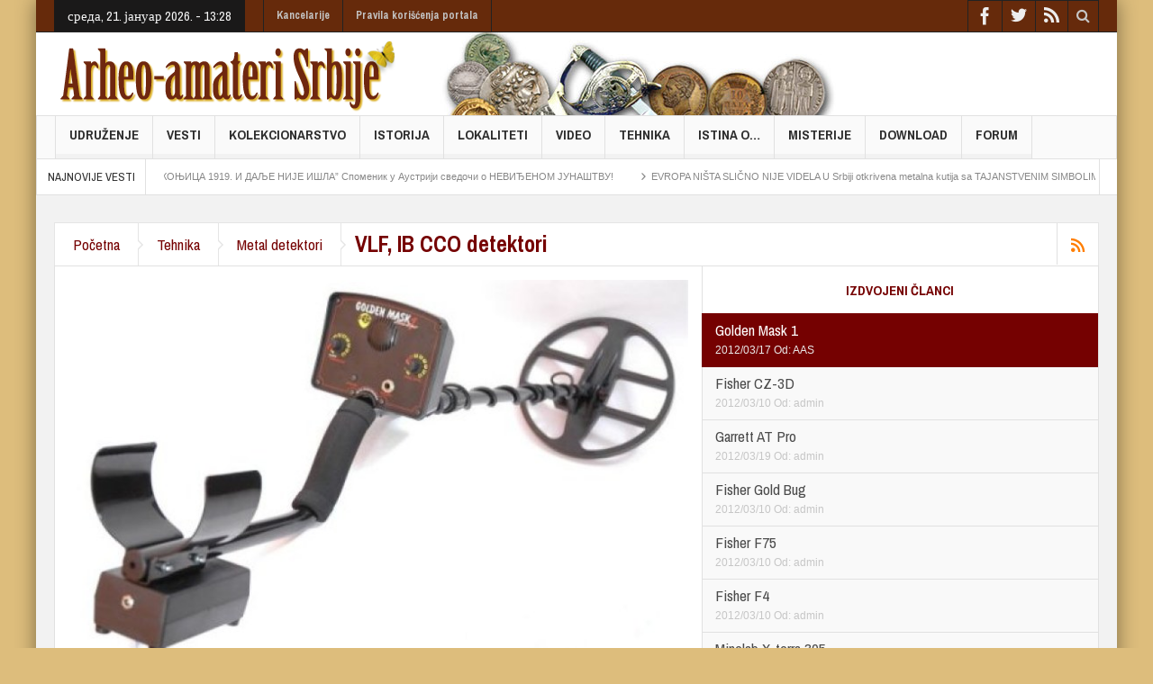

--- FILE ---
content_type: text/html; charset=UTF-8
request_url: http://www.arheo-amateri.rs/kategorija/tehnika/metal_detektori/vlf_ib_cco_detektori/
body_size: 24858
content:
<!DOCTYPE html>
<html lang="sr-RS" class="no-js">
    <head>
        <meta charset="UTF-8" />
        <!--[if IE]>
        <meta http-equiv="X-UA-Compatible" content="IE=edge,chrome=1">
        <![endif]-->

	<link rel="profile" href="http://gmpg.org/xfn/11">
	<link rel="pingback" href="http://www.arheo-amateri.rs/xmlrpc.php" />
    <title>VLF, IB CCO detektori | Arheo-amateri Srbije</title>

		<meta name="viewport" content="width=device-width, initial-scale=1, maximum-scale=1">
	        <link rel="stylesheet" type="text/css" href="http://www.arheo-amateri.rs/wp-content/themes/multinews/css/print.css" media="print" />
    		<link rel="shortcut icon" href="http://www.arheo-amateri.rs/wp-content/uploads/2014/10/favicon.ico" />
			<link rel="apple-touch-icon" href="http://www.arheo-amateri.rs/wp-content/uploads/2014/10/AAS-iOS-logo.png" />
	<link rel="alternate" type="application/rss+xml" title="Arheo-amateri Srbije &raquo; довод" href="http://www.arheo-amateri.rs/feed/" />
<link rel="alternate" type="application/rss+xml" title="Arheo-amateri Srbije &raquo; довод коментара" href="http://www.arheo-amateri.rs/comments/feed/" />
<link rel="alternate" type="application/rss+xml" title="Arheo-amateri Srbije &raquo; довод категорије VLF, IB CCO detektori" href="http://www.arheo-amateri.rs/kategorija/tehnika/metal_detektori/vlf_ib_cco_detektori/feed/" />
		<script type="text/javascript">
			window._wpemojiSettings = {"baseUrl":"https:\/\/s.w.org\/images\/core\/emoji\/72x72\/","ext":".png","source":{"concatemoji":"http:\/\/www.arheo-amateri.rs\/wp-includes\/js\/wp-emoji-release.min.js?ver=4.5.32"}};
			!function(e,o,t){var a,n,r;function i(e){var t=o.createElement("script");t.src=e,t.type="text/javascript",o.getElementsByTagName("head")[0].appendChild(t)}for(r=Array("simple","flag","unicode8","diversity"),t.supports={everything:!0,everythingExceptFlag:!0},n=0;n<r.length;n++)t.supports[r[n]]=function(e){var t,a,n=o.createElement("canvas"),r=n.getContext&&n.getContext("2d"),i=String.fromCharCode;if(!r||!r.fillText)return!1;switch(r.textBaseline="top",r.font="600 32px Arial",e){case"flag":return r.fillText(i(55356,56806,55356,56826),0,0),3e3<n.toDataURL().length;case"diversity":return r.fillText(i(55356,57221),0,0),a=(t=r.getImageData(16,16,1,1).data)[0]+","+t[1]+","+t[2]+","+t[3],r.fillText(i(55356,57221,55356,57343),0,0),a!=(t=r.getImageData(16,16,1,1).data)[0]+","+t[1]+","+t[2]+","+t[3];case"simple":return r.fillText(i(55357,56835),0,0),0!==r.getImageData(16,16,1,1).data[0];case"unicode8":return r.fillText(i(55356,57135),0,0),0!==r.getImageData(16,16,1,1).data[0]}return!1}(r[n]),t.supports.everything=t.supports.everything&&t.supports[r[n]],"flag"!==r[n]&&(t.supports.everythingExceptFlag=t.supports.everythingExceptFlag&&t.supports[r[n]]);t.supports.everythingExceptFlag=t.supports.everythingExceptFlag&&!t.supports.flag,t.DOMReady=!1,t.readyCallback=function(){t.DOMReady=!0},t.supports.everything||(a=function(){t.readyCallback()},o.addEventListener?(o.addEventListener("DOMContentLoaded",a,!1),e.addEventListener("load",a,!1)):(e.attachEvent("onload",a),o.attachEvent("onreadystatechange",function(){"complete"===o.readyState&&t.readyCallback()})),(a=t.source||{}).concatemoji?i(a.concatemoji):a.wpemoji&&a.twemoji&&(i(a.twemoji),i(a.wpemoji)))}(window,document,window._wpemojiSettings);
		</script>
		<style type="text/css">
img.wp-smiley,
img.emoji {
	display: inline !important;
	border: none !important;
	box-shadow: none !important;
	height: 1em !important;
	width: 1em !important;
	margin: 0 .07em !important;
	vertical-align: -0.1em !important;
	background: none !important;
	padding: 0 !important;
}
</style>
<link rel='stylesheet' id='itempropwp-css'  href='http://www.arheo-amateri.rs/wp-content/plugins/itempropwp/assets/css/itempropwp.css?ver=3.5.201604171' type='text/css' media='all' />
<link rel='stylesheet' id='responsive-lightbox-fancybox-css'  href='http://www.arheo-amateri.rs/wp-content/plugins/responsive-lightbox/assets/fancybox/jquery.fancybox-1.3.4.css?ver=1.6.8' type='text/css' media='all' />
<link rel='stylesheet' id='multinews-style-css'  href='http://www.arheo-amateri.rs/wp-content/themes/multinews/style.css?ver=4.5.32' type='text/css' media='all' />
<link rel='stylesheet' id='main-css'  href='http://www.arheo-amateri.rs/wp-content/themes/multinews/css/main.css?ver=4.5.32' type='text/css' media='all' />
<link rel='stylesheet' id='plugins-css'  href='http://www.arheo-amateri.rs/wp-content/themes/multinews/css/plugins.css?ver=4.5.32' type='text/css' media='all' />
<link rel='stylesheet' id='responsive-css'  href='http://www.arheo-amateri.rs/wp-content/themes/multinews/css/media.css?ver=4.5.32' type='text/css' media='all' />
<link rel='stylesheet' id='bookblocks-css'  href='http://www.arheo-amateri.rs/wp-content/themes/multinews/css/catbookblock.css?ver=4.5.32' type='text/css' media='all' />
<link rel='stylesheet' id='dashicons-css'  href='http://www.arheo-amateri.rs/wp-includes/css/dashicons.min.css?ver=4.5.32' type='text/css' media='all' />
<link rel='stylesheet' id='redux-google-fonts-mom_options-css'  href='http://fonts.googleapis.com/css?family=Archivo+Narrow%3A400%2C700%2C400italic%2C700italic&#038;subset=latin-ext&#038;ver=1468970770' type='text/css' media='all' />
<link rel='stylesheet' id='jetpack_css-css'  href='http://www.arheo-amateri.rs/wp-content/plugins/jetpack/css/jetpack.css?ver=4.1.4' type='text/css' media='all' />
<script type='text/javascript' src='http://www.arheo-amateri.rs/wp-includes/js/jquery/jquery.js?ver=1.12.4'></script>
<script type='text/javascript' src='http://www.arheo-amateri.rs/wp-includes/js/jquery/jquery-migrate.min.js?ver=1.4.1'></script>
<script type='text/javascript' src='http://www.arheo-amateri.rs/wp-content/plugins/responsive-lightbox/assets/fancybox/jquery.fancybox-1.3.4.js?ver=1.6.8'></script>
<script type='text/javascript'>
/* <![CDATA[ */
var rlArgs = {"script":"fancybox","selector":"lightbox","customEvents":"","activeGalleries":"1","modal":"0","showOverlay":"1","showCloseButton":"1","enableEscapeButton":"1","hideOnOverlayClick":"1","hideOnContentClick":"0","cyclic":"0","showNavArrows":"1","autoScale":"1","scrolling":"yes","centerOnScroll":"1","opacity":"1","overlayOpacity":"70","overlayColor":"#666","titleShow":"1","titlePosition":"outside","transitions":"fade","easings":"swing","speeds":"300","changeSpeed":"300","changeFade":"100","padding":"5","margin":"5","videoWidth":"1080","videoHeight":"720"};
/* ]]> */
</script>
<script type='text/javascript' src='http://www.arheo-amateri.rs/wp-content/plugins/responsive-lightbox/js/front.js?ver=1.6.8'></script>
<link rel='https://api.w.org/' href='http://www.arheo-amateri.rs/wp-json/' />
<link rel="EditURI" type="application/rsd+xml" title="RSD" href="http://www.arheo-amateri.rs/xmlrpc.php?rsd" />
<link rel="wlwmanifest" type="application/wlwmanifest+xml" href="http://www.arheo-amateri.rs/wp-includes/wlwmanifest.xml" /> 
<meta name="generator" content="WordPress 4.5.32" />
<script type='text/javascript'>
/* <![CDATA[ */
// Comprehensive Google Map plugin v9.1.2
var CGMPGlobal = {"ajaxurl":"http:\/\/www.arheo-amateri.rs\/wp-admin\/admin-ajax.php","noBubbleDescriptionProvided":"No description provided","geoValidationClientRevalidate":"REVALIDATE","cssHref":"http:\/\/www.arheo-amateri.rs\/wp-content\/plugins\/comprehensive-google-map-plugin\/style.css?ver=9.1.2","language":"en","customMarkersUri":"http:\/\/www.arheo-amateri.rs\/wp-content\/plugins\/comprehensive-google-map-plugin\/assets\/css\/images\/markers\/","kml":"[TITLE] [MSG] ([STATUS])","kmlDocInvalid":"The KML file is not a valid KML, KMZ or GeoRSS document.","kmlFetchError":"The KML file could not be fetched.","kmlLimits":"The KML file exceeds the feature limits of KmlLayer.","kmlNotFound":"The KML file could not be found. Most likely it is an invalid URL, or the document is not publicly available.","kmlRequestInvalid":"The KmlLayer is invalid.","kmlTimedOut":"The KML file could not be loaded within a reasonable amount of time.","kmlTooLarge":"The KML file exceeds the file size limits of KmlLayer.","kmlUnknown":"Fout","address":"Adresa","streetView":"Uli\u010dni prikaz","directions":"Pravac","toHere":"Ovde","fromHere":"Odavde","mapFillViewport":"false","timestamp":"6701ef3fcb","ajaxCacheMapAction":"cgmp_ajax_cache_map_action","sep":"{}"}
/* ]]> */
</script>
	<!--[if lt IE 9]>
	<script src="http://www.arheo-amateri.rs/wp-content/themes/multinews/framework/helpers/js/html5.js"></script>
	<script src="http://www.arheo-amateri.rs/wp-content/themes/multinews/framework/helpers/js/IE9.js"></script>
	<![endif]-->
<meta name="generator" content="Powered by Visual Composer - drag and drop page builder for WordPress."/>
<!--[if lte IE 9]><link rel="stylesheet" type="text/css" href="http://www.arheo-amateri.rs/wp-content/plugins/js_composer/assets/css/vc_lte_ie9.min.css" media="screen"><![endif]--><!--[if IE  8]><link rel="stylesheet" type="text/css" href="http://www.arheo-amateri.rs/wp-content/plugins/js_composer/assets/css/vc-ie8.min.css" media="screen"><![endif]--><style type="text/css" title="dynamic-css" class="options-output">.logo, .logo .site_title{margin-top:0;margin-right:0;margin-bottom:0;margin-left:0;}.entry-crumbs,.entry-crumbs .vbreadcrumb>a,.cat-slider-nav-title,.f-tabbed-head li a.current,.media-main-content .f-tabbed-head li.active a span,.media-main-content .f-tabbed-head li a:hover span,.media-main-content .f-tabbed-head li.active a,.media-main-content .f-tabbed-head li a:hover,.f-tabbed-head li.active a,.f-tabbed-head li a:hover,.cat-grid li h2 a,header.block-title h2 a,header.block-title h2,.sidebar a:hover,.secondary-sidebar a:hover,.main-container a:hover,.sidebar .post-list li h2 a:hover,.secondary-sidebar .post-list li h2 a:hover,.nb1 ul li h2 a:hover,.nb2 .first-item h2 a:hover,.nb3 .first-item h2 a:hover,.nb4 .first-item h2 a:hover,.nb5 .first-item h2 a:hover,.nb6 ul li h2 a:hover,.nb3 ul li h2 a:hover,.nb4 ul li h2 a:hover,.nb2 ul li h2 a:hover,.nb5 ul li h2 a:hover,ul.f-tabbed-list li h2 a:hover,.scroller .owl-next:hover:after,.scroller .owl-prev:hover:before,.sidebar .widget_categories li:hover,.sidebar .widget_categories li:hover a,.secondary-sidebar .widget_categories li:hover,.secondary-sidebar .widget_categories li:hover a,.scroller2 .owl-next:hover:after,.scroller2 .owl-prev:hover:before,.mom-related-posts li:hover h2 a,ul.widget-tabbed-header li a.current,.secondary-sidebar .post-list li .read-more-link,ul.mom_tabs li a.current,ul.mom_tabs li a:hover,.accordion h2.active .acch_arrows:before,.accordion h2.active .acch_arrows:before,.accordion h2.active .acch_numbers,.accordion h2.active .acch_pm:before,ul.mom_tabs li a.current,ul.mom_tabs li a:hover,.tabs_v3 ul.mom_tabs li a.current,.toggle_active h4.toggle_title,.cat-slider-mpop ul li h2 a,.blog-post-big h2 a,.blog-post h2 a,.cat-list li h2 a,ul.widget-tabbed-header li a:hover,ul.widget-tabbed-header li a.current,.pagination span,h1.entry-title,.entry-content-data .post-thumbnail .img-toggle,a:hover,.sidebar .post-list li h2 a:hover,.secondary-sidebar .post-list li h2 a:hover,.nb1 ul li h2 a:hover,.nb2 .first-item h2 a:hover,.nb3 .first-item h2 a:hover,.nb4 .first-item h2 a:hover,.nb5 .first-item h2 a:hover,.nb6 ul li h2 a:hover,.nb3 ul li h2 a:hover,.nb4 ul li h2 a:hover,.nb2 ul li h2 a:hover,.nb5 ul li h2 a:hover,ul.f-tabbed-list li h2 a:hover,.scroller .owl-next:hover:after,.scroller .owl-prev:hover:before,.sidebar .widget_categories li:hover,.sidebar .widget_categories li:hover a,.secondary-sidebar .widget_categories li:hover,.secondary-sidebar .widget_categories li:hover a,.scroller2 .owl-next:hover:after,.scroller2 .owl-prev:hover:before,.mom-related-posts li:hover h2 a,.author-bio-name a,ol.nb-tabbed-head li.active a,.dropcap, .entry-crumbs,.entry-crumbs .vbreadcrumb>a,.f-tabbed-head li a.current,.media-main-content .f-tabbed-head li.active a span,.media-main-content .f-tabbed-head li a:hover span,.media-main-content .f-tabbed-head li.active a,.media-main-content .f-tabbed-head li a:hover,.f-tabbed-head li.active a,.f-tabbed-head li a:hover,.f-tabbed-head li a.current,.media-main-content .f-tabbed-head li.active a span,.media-main-content .f-tabbed-head li a:hover span,.media-main-content .f-tabbed-head li.active a,.media-main-content .f-tabbed-head li a:hover,.f-tabbed-head li.active a,.f-tabbed-head li a:hover,.weather-page-head,header.block-title h2 a,header.block-title h2,.sidebar a:hover,.secondary-sidebar a:hover,.main-container a:hover,.sidebar .post-list li h2 a:hover,.secondary-sidebar .post-list li h2 a:hover,.nb1 ul li h2 a:hover,.nb2 .first-item h2 a:hover,.nb3 .first-item h2 a:hover,.nb4 .first-item h2 a:hover,.nb5 .first-item h2 a:hover,.nb6 ul li h2 a:hover,.nb3 ul li h2 a:hover,.nb4 ul li h2 a:hover,.nb2 ul li h2 a:hover,.nb5 ul li h2 a:hover,ul.f-tabbed-list li h2 a:hover,.scroller .owl-next:hover:after,.scroller .owl-prev:hover:before,.sidebar .widget_categories li:hover,.sidebar .widget_categories li:hover a,.secondary-sidebar .widget_categories li:hover,.secondary-sidebar .widget_categories li:hover a,.scroller2 .owl-next:hover:after,.scroller2 .owl-prev:hover:before,.mom-related-posts li:hover h2 a,ul.widget-tabbed-header li a.current,.secondary-sidebar .post-list li .read-more-link,ul.mom_tabs li a.current,ul.mom_tabs li a:hover,.accordion h2.active .acch_arrows:before,.accordion h2.active .acch_arrows:before,.accordion h2.active .acch_numbers,.accordion h2.active .acch_pm:before,ul.mom_tabs li a.current,ul.mom_tabs li a:hover,.tabs_v3 ul.mom_tabs li a.current,.toggle_active h4.toggle_title,ul.products li .mom_product_details .price,.star-rating,.star-rating,.main_tabs .tabs li.active>a,.blog-post-big h2 a,.blog-post h2 a,.cat-list li h2 a,ol.nb-tabbed-head li.active a,.dropcap, a:hover, .mom-archive ul li ul li a:hover, header.block-title h2 a, header.block-title h2, .error-page .search-form .esearch-submit, .post-list .star-rating, .star-rating, .entry-content-data .story-highlights h4, .entry-content-data .story-highlights ul li:hover a:before, .bbp-body .bbp-forum-title, .mom-main-color, .site-content  .mom-main-color, .bbp-forum-freshness .bbp-author-name, .mom-bbp-topic-data .bbp-topic-permalink, .bbp-topics .bbp-author-name, .bbp-pagination-links span.current, .mom-main-color a, #buddypress div#item-header div#item-meta a, #buddypress div.item-list-tabs ul li span, #buddypress div#object-nav.item-list-tabs ul li.selected a, #buddypress div#object-nav.item-list-tabs ul li.current a, #buddypress div#subnav.item-list-tabs ul li.selected a, #buddypress div#subnav.item-list-tabs ul li.current a, .entry-crumbs a{color:#750101;}.entry-crumbs .crumb-icon,.sidebar .widget_archive li:hover a:before,.widget_archive li:hover a:before,.widget_pages li:hover a:before,.widget_meta li:hover a:before,.widget_categories li:hover a:before,.accordion h2.active:before,.accordion h2:hover:before,a.mom_button,.mom_iconbox_square,.mom_iconbox_circle,.toggle_active:before,.cat-slider-nav ul li.activeSlide,.cat-slider-nav ul li:hover,.top-cat-slider-nav ul li:hover,a.read-more,.cat-slider-nav ul li.activeSlide:after,.cat-slider-nav ul li:hover:after,.cat-slider-nav ul li.activeSlide:before,.cat-slider-nav ul li:hover:before,.top-cat-slider-nav ul li:hover:after,.top-cat-slider-nav ul li:hover:before,.button,.mom_button,input[type="submit"],button[type="submit"],a.read-more,.brmenu .nav-button.nav-cart span.numofitems, .entry-crumbs .crumb-icon,.weather-page-icon,.weather-switch-tabs .w-unit.selected,.sidebar .widget_archive li:hover a:before,.media-cat-filter ul>li:hover>a:before,.widget_archive li:hover a:before,.widget_pages li:hover a:before,.widget_meta li:hover a:before,.widget_categories li:hover a:before,.accordion h2.active:before,.accordion h2:hover:before,a.mom_button,.mom_iconbox_square,.mom_iconbox_circle,.toggle_active:before,button,input[type="button"],input[type="reset"],input[type="submit"],.woocommerce .widget_price_filter .ui-slider .ui-slider-handle,.woocommerce-page .widget_price_filter .ui-slider .ui-slider-handle,a.read-more,.brmenu .nav-button.nav-cart span.numofitems, .widget ul:not(.widget-tabbed-header):not(.social-counter):not(.social-widget):not(.latest-comment-list):not(.npwidget):not(.post-list):not(.twiter-list):not(.user-login-links):not(.login-links):not(.product_list_widget):not(.twiter-buttons):not(.w-co-w)>li:hover>a:before,.sidebar .widget_archive li:hover a:before,.media-cat-filter ul>li:hover>a:before,.widget_archive li:hover a:before,.widget_pages li:hover a:before,.widget_meta li:hover a:before,.widget_categories li:hover a:before,.widget_nav_menu ul li a:hover:before, .mom-archive ul li ul li a:before, .alert-bar, .widget.momizat_widget_categories ul li:hover a span{background-color:#750101;}.cat-slider-nav ul li.activeSlide,.cat-slider-nav ul li:hover,.top-cat-slider-nav ul li:hover,.cat-slider-nav ul li.activeSlide+li,.cat-slider-nav ul li:hover+li,.top-cat-slider-nav ul li:hover+li, .tagcloud a:hover, .mom_quote .quote-arrow, .toggle_active:before, .mom_quote{border-color:#750101;}.cat-slider-nav ul li.activeSlide h2:before,.cat-slider-nav ul li:hover h2:before,.top-cat-slider-nav ul li:hover h2:before, .rtl .entry-crumbs .crumb-icon:before{border-right-color:#750101;}.entry-crumbs .crumb-icon:before, .weather-page-icon:before, .entry-crumbs .crumb-icon:before{border-left-color:#750101;}body{color:#666666;}a, .mom-archive ul li ul li a, body a{color:#666666;}a, .mom-archive ul li ul li a, body a:hover{color:#750101;}a, .mom-archive ul li ul li a, body a:active{color:#750101;}.top-bar, ul.top-menu li ul li:hover, .ajax-search-results a:hover{background:#662a0b;}ul.top-social-icon li:hover, ul.top-menu li.current-menu-item, ul.top-menu li:hover, .mobile-menu .mobile-menu-icon:hover, .mobile-menu .mobile-menu-icon.dl-active, ul.top-menu > li ul.sub-menu, div.search-dropdown, .ajax-search-results{background:#481d08;}.today_date{background:;}.header-wrap,.hst1 .header-wrap,.hst2 .header-wrap,.hst3 .header-wrap{background-repeat:no-repeat;background-position:left center;background-image:url('http://www.arheo-amateri.rs/wp-content/uploads/2014/11/Header-bg1.jpg');}.navigation, .hst1 .navigation, .hst2 .navigation, .hst3 .navigation, .fixed-header{background:;}ul.main-menu li.current-menu-parent, ul.main-menu li.current-menu-item, ul.main-menu li:hover, .device-menu-holder, #navigation .device-menu li.menu-item:hover, .hst1 ul.main-menu li:hover, .hst2 ul.main-menu li:hover, .hst3 ul.main-menu li:hover, .hst1 ul.main-menu li.current-menu-parent, .hst1 ul.main-menu li.current-menu-item, .hst1 .device-menu-holder, .hst1 #navigation .device-menu li.menu-item:hover, .hst2 ul.main-menu li.current-menu-parent, .hst2 ul.main-menu li.current-menu-item, .hst2 .device-menu-holder, .hst2 #navigation .device-menu li.menu-item:hover, .hst3 ul.main-menu li.current-menu-parent, .hst3 ul.main-menu li.current-menu-item, .hst3 .device-menu-holder, .hst3 #navigation .device-menu li.menu-item:hover{background:;}.navigation ul.main-menu > li:not(.mom_mega) ul.sub-menu, .navigation ul.main-menu > li .mom-megamenu, .navigation ul.main-menu > li.mom_mega.menu-item-depth-0 > .mom_mega_wrap, ul.main-menu li.mom_mega ul li ul li:hover, .hst1 .navigation ul.main-menu > li:not(.mom_mega) ul.sub-menu, .hst2 .navigation ul.main-menu > li:not(.mom_mega) ul.sub-menu, .hst3 .navigation ul.main-menu > li:not(.mom_mega) ul.sub-menu, .hst1 .navigation ul.main-menu > li .mom-megamenu, .hst2 .navigation ul.main-menu > li .mom-megamenu, .hst3 .navigation ul.main-menu > li .mom-megamenu, .hst1 .navigation ul.main-menu > li.mom_mega.menu-item-depth-0 > .mom_mega_wrap, .hst2 .navigation ul.main-menu > li.mom_mega.menu-item-depth-0 > .mom_mega_wrap, .hst3 .navigation ul.main-menu > li.mom_mega.menu-item-depth-0 > .mom_mega_wrap, .hst1 ul.main-menu > li ul.sub-menu, .hst2 ul.main-menu > li ul.sub-menu, .hst3 ul.main-menu > li ul.sub-menu, .hst1 .navigation ul.main-menu > li:not(.mom_mega) ul.sub-menu, .hst2 .navigation ul.main-menu > li:not(.mom_mega) ul.sub-menu, .hst3 .navigation ul.main-menu > li:not(.mom_mega) ul.sub-menu{background:;}ul.main-menu li ul li:hover, .navigation .mom-megamenu ul li.active, .navigation .mom-megamenu ul li:hover, .hst1 .navigation .mom-megamenu ul li.active, .hst1 .navigation .mom-megamenu ul li:hover, .hst2 .navigation .mom-megamenu ul li.active, .hst2 .navigation .mom-megamenu ul li:hover, .hst3 .navigation .mom-megamenu ul li.active, .hst3 .navigation .mom-megamenu ul li:hover, .hst1 ul.main-menu li:not(.mom_mega) ul li:hover, .hst2 ul.main-menu li:not(.mom_mega) ul li:hover, .hst3 ul.main-menu li:not(.mom_mega) ul li:hover, .hst1 ul.main-menu li.mom_mega ul li:not(.mega_col_title):hover, .hst2 ul.main-menu li.mom_mega ul li:not(.mega_col_title):hover, .hst3 ul.main-menu li.mom_mega ul li:not(.mega_col_title):hover{background:;}.mom-body .breaking-news, .mom-body .breaking-news .br-right{background:;}.mom-body .breaking-news .breaking-title{background:;}.section, ul.products li .product-inner, .sidebar .widget,.secondary-sidebar .widget , .sidebar.sws2 .widget, .secondary-sidebar.sws2 .widget{background:;}header.block-title, .f-tabbed-head, .section-header, ol.nb-tabbed-head li:hover, ul.f-tabbed-sort li:hover, .secondary-sidebar .widget-title h4, .sidebar .widget-title h4, .secondary-sidebar .widget-title h2, .sidebar .widget-title h2{background:;}.sidebar, .secondary-sidebar{background:;}.secondary-sidebar .widget-title h4, .sidebar .widget-title h4, .secondary-sidebar .widget-title h2, .sidebar .widget-title h2{background:;}footer.footer{border-top:0px solid inherit;border-bottom:0px solid inherit;border-left:0px solid inherit;border-right:0px solid inherit;}.toup{background:;}.footer-bottom{background:;}ul.footer-bottom-menu{border-top:0px solid inherit;border-bottom:0px solid inherit;border-left:0px solid inherit;border-right:0px solid inherit;}body{background-color:#ddbd7c;}ul.top-menu li,ul.top-social-icon li.top-search div input, ul.main-menu li, .breaking-news .breaking-title,.section-header, footer.show-more a, .def-slider-desc, .f-tabbed-head li a,.scroller ul li .entry-meta, .secondary-sidebar .post-list li .read-more-link,.widget-tab .post-list li .entry-meta, .tagcloud a, .sidebar .social-counter,ul.widget-tabbed-header li a, ul.latest-comment-list li cite, ul.latest-comment-list li .ctime,.login-widget input[type="text"], .login-widget input[type="password"],input[type="button"], input[type="reset"], input[type="submit"],input[type="email"], .login-pwd-wrap span, .login-widget .login-button,ul.login-links li a, .login-widget label, .first-weather .weather-date,.first-weather .weather-result span, .w-item-title, .w-item-content ul li,.poll-widget ul li .poll-title, .poll-widget p, .poll-widget ul li small,.poll-widget ul li button.poll-vote, ul.twiter-list, .sidebar .widget_categories,.sidebar .widget_archive, .secondary-sidebar .widget_categories,.search-form .search-field, .footer .newsletter .nsf, .footer .newsletter .nsb,footer.footer, .footer-menu, .footer-bottom, ol.nb-tabbed-head li a,.nb2 ul li.show-more a, .cat-slider-nav-title, .cat-slider-pop, .entry-crumbs,.entry-content-data .story-highlights ul li, .entry-tag-links, .mom-share-buttons a,.mom-share-post .sh_arrow, .post-nav-links, .author-bio-name a, .comment-list .single-comment cite,.comment-list .single-comment time, .comment-list .single-comment .comment-reply-link,.media-sort-title, .media-cat-filter li, .weather-switch-tabs a, .t-w-title .weather-date,.weather-results-status, .find-weather-box, .adv-search-form label,.adv-search-form .submit, .ajax-search-results a, .mom-megamenu .view-all-link,.widget_pages li, .widget_meta li, .widget_recent_comments li, .widget_recent_entries li,.widget_rss li, .span.blog-timeline-date, .blog-timeline-more, .user-login-links li a,.nsd, .mom-reveiw-system .review-header h2, .today_date, a.read-more,button, .pagination, h1, h2, h3, h4, h5, h6, input[type="text"], textarea,select, .not-valid-city, .entry-content blockquote, ul.mom_tabs li a,.media-cat-filter li, .widget_archive li, .widget_nav_menu ul a, .mobile-menu li a,.device-menu-holder, #navigation .device-menu li.menu-item > a, .section-header h1.section-title2,section-header span.mom-sub-title, .mom-reveiw-system .review-circle .circle .val,.mom-reveiw-system .review-circles .review-circle, .mom-reveiw-system .score-wrap .review-circle,.review-footer .total-votes, .rs-smaller_than_default.mom-reveiw-system .stars-cr,.review-summary .review-score .score-wrap.stars-score .score-title,.mom-reveiw-system .review-summary .review-score .score, .rs-smaller_than_default.mom-reveiw-system .mom-bar .mb-inner .cr,.mom-reveiw-system .mom-bar .mb-score, .mom-reveiw-system .review-summary .review-score .score-wrap,footer.author-box-footer span, .weather-switch-tabs label, .main_tabs .tabs a,.wp-caption-text, th, .bbp-forum-info, .bbp-forums li, #bbpress-forums .mom-bbp-content,.bbp-topics li, .bbp-pagination, .mom-main-font, .widget_display_stats,#buddypress div.item-list-tabs ul, #buddypress button, #buddypress a.button,#buddypress input[type=submit], #buddypress input[type=button], #buddypress input[type=reset],#buddypress ul.button-nav li a, #buddypress div.generic-button a, #buddypress .comment-reply-link,a.bp-title-button, #buddypress .activity-list li.load-more, #buddypress .activity-list li.load-newest,.widget.buddypress ul.item-list, .bp-login-widget-user-links, .vid-box-nav li h2,.chat-author, .photo-credit, .wp-polls-form,.secondary-sidebar .social-counter li, .mom-members, .feature-cat-slider .cat-label, widget-tabbed-body, .numbers_bullets .def-slider .owl-dots > div, .cat_num, .mom_cat_link{font-family:"Archivo Narrow";font-weight:normal;}
		                    body
							.mom-megamenu .sub-mom-megamenu2 ul li h2 a,
							.mom-megamenu .sub-mom-megamenu ul li h2 a,
							ul.webticker li h4,
							.entry-meta a,
							.entry-meta,
							.review-widget li .rev-title,
							.review-widget li small,
							.widget_rss .rss-date{font-family:Arial, Helvetica, sans-serif;font-weight:normal;}.entry-content h2{line-height:20px;font-size:20px;}.entry-content h3{line-height:18px;font-size:18px;}.entry-content h4{line-height:16px;font-size:16px;}.entry-content h5{line-height:15px;font-size:15px;}</style>	<style type="text/css" class="multinews-custom-dynamic-css">
					header.block-title h2 a, header.block-title h2, .section-header h2.section-title a, .section-header h2.section-title{
			color: ;
		}
				.widget-title h2{
			color: ;
		}
				.header-wrap > .inner,
		.header-wrap{
			line-height: 92px;
			height: 92px;
		}
					body {
			background: #ddbd7c;
		}
				.navigation .mom-megamenu ul li.active:before, .navigation .mom-megamenu ul li:hover:before{
			border-left-color: ;
		}
				/* Main color */
		.entry-crumbs,.entry-crumbs .vbreadcrumb>a,.cat-slider-nav-title,.f-tabbed-head li a.current,.media-main-content .f-tabbed-head li.active a span,.media-main-content .f-tabbed-head li a:hover span,.media-main-content .f-tabbed-head li.active a,.media-main-content .f-tabbed-head li a:hover,.f-tabbed-head li.active a,.f-tabbed-head li a:hover,.cat-grid li h2 a,header.block-title h2 a,header.block-title h2,.sidebar a:hover,.secondary-sidebar a:hover,.main-container a:hover,.sidebar .post-list li h2 a:hover,.secondary-sidebar .post-list li h2 a:hover,.nb1 ul li h2 a:hover,.nb2 .first-item h2 a:hover,.nb3 .first-item h2 a:hover,.nb4 .first-item h2 a:hover,.nb5 .first-item h2 a:hover,.nb6 ul li h2 a:hover,.nb3 ul li h2 a:hover,.nb4 ul li h2 a:hover,.nb2 ul li h2 a:hover,.nb5 ul li h2 a:hover,ul.f-tabbed-list li h2 a:hover,.scroller .owl-next:hover:after,.scroller .owl-prev:hover:before,.sidebar .widget_categories li:hover,.sidebar .widget_categories li:hover a,.secondary-sidebar .widget_categories li:hover,.secondary-sidebar .widget_categories li:hover a,.scroller2 .owl-next:hover:after,.scroller2 .owl-prev:hover:before,.mom-related-posts li:hover h2 a,ul.widget-tabbed-header li a.current,.secondary-sidebar .post-list li .read-more-link,ul.mom_tabs li a.current,ul.mom_tabs li a:hover,.accordion h2.active .acch_arrows:before,.accordion h2.active .acch_arrows:before,.accordion h2.active .acch_numbers,.accordion h2.active .acch_pm:before,ul.mom_tabs li a.current,ul.mom_tabs li a:hover,.tabs_v3 ul.mom_tabs li a.current,.toggle_active h4.toggle_title,.cat-slider-mpop ul li h2 a,.blog-post-big h2 a,.blog-post h2 a,.cat-list li h2 a,ul.widget-tabbed-header li a:hover,ul.widget-tabbed-header li a.current,.pagination span,h1.entry-title,.entry-content-data .post-thumbnail .img-toggle,a:hover,.sidebar .post-list li h2 a:hover,.secondary-sidebar .post-list li h2 a:hover,.nb1 ul li h2 a:hover,.nb2 .first-item h2 a:hover,.nb3 .first-item h2 a:hover,.nb4 .first-item h2 a:hover,.nb5 .first-item h2 a:hover,.nb6 ul li h2 a:hover,.nb3 ul li h2 a:hover,.nb4 ul li h2 a:hover,.nb2 ul li h2 a:hover,.nb5 ul li h2 a:hover,ul.f-tabbed-list li h2 a:hover,.scroller .owl-next:hover:after,.scroller .owl-prev:hover:before,.sidebar .widget_categories li:hover,.sidebar .widget_categories li:hover a,.secondary-sidebar .widget_categories li:hover,.secondary-sidebar .widget_categories li:hover a,.scroller2 .owl-next:hover:after,.scroller2 .owl-prev:hover:before,.mom-related-posts li:hover h2 a,.author-bio-name a,ol.nb-tabbed-head li.active a,.dropcap, .entry-crumbs,.entry-crumbs .vbreadcrumb>a,.f-tabbed-head li a.current,.media-main-content .f-tabbed-head li.active a span,.media-main-content .f-tabbed-head li a:hover span,.media-main-content .f-tabbed-head li.active a,.media-main-content .f-tabbed-head li a:hover,.f-tabbed-head li.active a,.f-tabbed-head li a:hover,.f-tabbed-head li a.current,.media-main-content .f-tabbed-head li.active a span,.media-main-content .f-tabbed-head li a:hover span,.media-main-content .f-tabbed-head li.active a,.media-main-content .f-tabbed-head li a:hover,.f-tabbed-head li.active a,.f-tabbed-head li a:hover,.weather-page-head,header.block-title h2 a,header.block-title h2,.sidebar a:hover,.secondary-sidebar a:hover,.main-container a:hover,.sidebar .post-list li h2 a:hover,.secondary-sidebar .post-list li h2 a:hover,.nb1 ul li h2 a:hover,.nb2 .first-item h2 a:hover,.nb3 .first-item h2 a:hover,.nb4 .first-item h2 a:hover,.nb5 .first-item h2 a:hover,.nb6 ul li h2 a:hover,.nb3 ul li h2 a:hover,.nb4 ul li h2 a:hover,.nb2 ul li h2 a:hover,.nb5 ul li h2 a:hover,ul.f-tabbed-list li h2 a:hover,.scroller .owl-next:hover:after,.scroller .owl-prev:hover:before,.sidebar .widget_categories li:hover,.sidebar .widget_categories li:hover a,.secondary-sidebar .widget_categories li:hover,.secondary-sidebar .widget_categories li:hover a,.scroller2 .owl-next:hover:after,.scroller2 .owl-prev:hover:before,.mom-related-posts li:hover h2 a,ul.widget-tabbed-header li a.current,.secondary-sidebar .post-list li .read-more-link,ul.mom_tabs li a.current,ul.mom_tabs li a:hover,.accordion h2.active .acch_arrows:before,.accordion h2.active .acch_arrows:before,.accordion h2.active .acch_numbers,.accordion h2.active .acch_pm:before,ul.mom_tabs li a.current,ul.mom_tabs li a:hover,.tabs_v3 ul.mom_tabs li a.current,.toggle_active h4.toggle_title,ul.products li .mom_product_details .price,.star-rating,.star-rating,.main_tabs .tabs li.active>a,.blog-post-big h2 a,.blog-post h2 a,.cat-list li h2 a,ol.nb-tabbed-head li.active a,.dropcap, a:hover, .mom-archive ul li ul li a:hover, header.block-title h2 a, header.block-title h2, .error-page .search-form .esearch-submit, .post-list .star-rating, .star-rating, .entry-content-data .story-highlights h4, .entry-content-data .story-highlights ul li:hover a:before, .bbp-body .bbp-forum-title, .mom-main-color, .site-content  .mom-main-color, .bbp-forum-freshness .bbp-author-name, .mom-bbp-topic-data .bbp-topic-permalink, .bbp-topics .bbp-author-name, .bbp-pagination-links span.current, .mom-main-color a, #buddypress div#item-header div#item-meta a, #buddypress div.item-list-tabs ul li span, #buddypress div#object-nav.item-list-tabs ul li.selected a, #buddypress div#object-nav.item-list-tabs ul li.current a, #buddypress div#subnav.item-list-tabs ul li.selected a, #buddypress div#subnav.item-list-tabs ul li.current a, .entry-crumbs a{
			color: #750101;
		}
      .entry-crumbs .crumb-icon,.sidebar .widget_archive li:hover a:before,.widget_archive li:hover a:before,.widget_pages li:hover a:before,.widget_meta li:hover a:before,.widget_categories li:hover a:before,.accordion h2.active:before,.accordion h2:hover:before,a.mom_button,.mom_iconbox_square,.mom_iconbox_circle,.toggle_active:before,.cat-slider-nav ul li.activeSlide,.cat-slider-nav ul li:hover,.top-cat-slider-nav ul li:hover,a.read-more,.cat-slider-nav ul li.activeSlide:after,.cat-slider-nav ul li:hover:after,.cat-slider-nav ul li.activeSlide:before,.cat-slider-nav ul li:hover:before,.top-cat-slider-nav ul li:hover:after,.top-cat-slider-nav ul li:hover:before,.button,.mom_button,input[type="submit"],button[type="submit"],a.read-more,.brmenu .nav-button.nav-cart span.numofitems, .entry-crumbs .crumb-icon,.weather-page-icon,.weather-switch-tabs .w-unit.selected,.sidebar .widget_archive li:hover a:before,.media-cat-filter ul>li:hover>a:before,.widget_archive li:hover a:before,.widget_pages li:hover a:before,.widget_meta li:hover a:before,.widget_categories li:hover a:before,.accordion h2.active:before,.accordion h2:hover:before,a.mom_button,.mom_iconbox_square,.mom_iconbox_circle,.toggle_active:before,button,input[type="button"],input[type="reset"],input[type="submit"],.woocommerce .widget_price_filter .ui-slider .ui-slider-handle,.woocommerce-page .widget_price_filter .ui-slider .ui-slider-handle,a.read-more,.brmenu .nav-button.nav-cart span.numofitems, .widget ul:not(.widget-tabbed-header):not(.social-counter):not(.social-widget):not(.latest-comment-list):not(.npwidget):not(.post-list):not(.twiter-list):not(.user-login-links):not(.login-links):not(.product_list_widget):not(.twiter-buttons):not(.w-co-w)>li:hover>a:before,.sidebar .widget_archive li:hover a:before,.media-cat-filter ul>li:hover>a:before,.widget_archive li:hover a:before,.widget_pages li:hover a:before,.widget_meta li:hover a:before,.widget_categories li:hover a:before,.widget_nav_menu ul li a:hover:before, .mom-archive ul li ul li a:before{
      		background-color: #750101;
      }
      .cat-slider-nav ul li.activeSlide,.cat-slider-nav ul li:hover,.top-cat-slider-nav ul li:hover,.cat-slider-nav ul li.activeSlide+li,.cat-slider-nav ul li:hover+li,.top-cat-slider-nav ul li:hover+li, .tagcloud a:hover, .mom_quote .quote-arrow, .toggle_active:before, .mom_quote{
      		border-color: #750101;
      }
      .cat-slider-nav ul li.activeSlide h2:before,.cat-slider-nav ul li:hover h2:before,.top-cat-slider-nav ul li:hover h2:before, .rtl .entry-crumbs .crumb-icon:before, .rtl .weather-page-icon:before{
      		border-right-color: #750101;
      }
      .entry-crumbs .crumb-icon:before, .weather-page-icon:before, .entry-crumbs .crumb-icon:before{
      		border-left-color: #750101;
      }
      			/* navigation style */
					a, .mom-archive ul li ul li a {
			color: #666666;
		}
	
			a:hover, .mom-archive ul li ul li a:hover {
			color: #750101;
		}
	
			a:active, .mom-archive ul li ul li a:active{
			color: #750101;
		}
		                                    	section.news-box.cat_18 header.block-title:not(.colorful-box) h2 a,
	section.news-box.cat_18 header.block-title:not(.colorful-box) h2,
	.f-tabbed-head li.cat_18.active a,
	.f-tabbed-head li.cat_18 a.current,
	.f-tabbed-head li.cat_18 a:hover,
	.f-tabbed-body.cat_18 ul.f-tabbed-list li h2 a:hover,
	section.news-box.cat_18 footer.show-more a:hover,
    section.news-box.cat_18 .nb1 ul li h2 a:hover,
    section.news-box.cat_18 .nb2 .first-item h2 a:hover,
    section.news-box.cat_18 .nb3 .first-item h2 a:hover,
    section.news-box.cat_18 .nb4 .first-item h2 a:hover,
    section.news-box.cat_18 .nb5 .first-item h2 a:hover,
    section.news-box.cat_18 .nb6 ul li h2 a:hover,
    section.news-box.cat_18 .nb3 ul li h2 a:hover,
    section.news-box.cat_18 .nb4 ul li h2 a:hover,
    section.news-box.cat_18 .nb2 ul li h2 a:hover,
    section.news-box.cat_18 .nb5 ul li h2 a:hover,
    .section .feature-tabbed.cat_18 ul.f-tabbed-list li h2 a:hover,
    .nip-box.cat_18 header.block-title:not(.colorful-box) h2{
	    color: ;
	}
	section.news-box.cat_26 header.block-title:not(.colorful-box) h2 a,
	section.news-box.cat_26 header.block-title:not(.colorful-box) h2,
	.f-tabbed-head li.cat_26.active a,
	.f-tabbed-head li.cat_26 a.current,
	.f-tabbed-head li.cat_26 a:hover,
	.f-tabbed-body.cat_26 ul.f-tabbed-list li h2 a:hover,
	section.news-box.cat_26 footer.show-more a:hover,
    section.news-box.cat_26 .nb1 ul li h2 a:hover,
    section.news-box.cat_26 .nb2 .first-item h2 a:hover,
    section.news-box.cat_26 .nb3 .first-item h2 a:hover,
    section.news-box.cat_26 .nb4 .first-item h2 a:hover,
    section.news-box.cat_26 .nb5 .first-item h2 a:hover,
    section.news-box.cat_26 .nb6 ul li h2 a:hover,
    section.news-box.cat_26 .nb3 ul li h2 a:hover,
    section.news-box.cat_26 .nb4 ul li h2 a:hover,
    section.news-box.cat_26 .nb2 ul li h2 a:hover,
    section.news-box.cat_26 .nb5 ul li h2 a:hover,
    .section .feature-tabbed.cat_26 ul.f-tabbed-list li h2 a:hover,
    .nip-box.cat_26 header.block-title:not(.colorful-box) h2{
	    color: ;
	}
	section.news-box.cat_23 header.block-title:not(.colorful-box) h2 a,
	section.news-box.cat_23 header.block-title:not(.colorful-box) h2,
	.f-tabbed-head li.cat_23.active a,
	.f-tabbed-head li.cat_23 a.current,
	.f-tabbed-head li.cat_23 a:hover,
	.f-tabbed-body.cat_23 ul.f-tabbed-list li h2 a:hover,
	section.news-box.cat_23 footer.show-more a:hover,
    section.news-box.cat_23 .nb1 ul li h2 a:hover,
    section.news-box.cat_23 .nb2 .first-item h2 a:hover,
    section.news-box.cat_23 .nb3 .first-item h2 a:hover,
    section.news-box.cat_23 .nb4 .first-item h2 a:hover,
    section.news-box.cat_23 .nb5 .first-item h2 a:hover,
    section.news-box.cat_23 .nb6 ul li h2 a:hover,
    section.news-box.cat_23 .nb3 ul li h2 a:hover,
    section.news-box.cat_23 .nb4 ul li h2 a:hover,
    section.news-box.cat_23 .nb2 ul li h2 a:hover,
    section.news-box.cat_23 .nb5 ul li h2 a:hover,
    .section .feature-tabbed.cat_23 ul.f-tabbed-list li h2 a:hover,
    .nip-box.cat_23 header.block-title:not(.colorful-box) h2{
	    color: ;
	}
	section.news-box.cat_24 header.block-title:not(.colorful-box) h2 a,
	section.news-box.cat_24 header.block-title:not(.colorful-box) h2,
	.f-tabbed-head li.cat_24.active a,
	.f-tabbed-head li.cat_24 a.current,
	.f-tabbed-head li.cat_24 a:hover,
	.f-tabbed-body.cat_24 ul.f-tabbed-list li h2 a:hover,
	section.news-box.cat_24 footer.show-more a:hover,
    section.news-box.cat_24 .nb1 ul li h2 a:hover,
    section.news-box.cat_24 .nb2 .first-item h2 a:hover,
    section.news-box.cat_24 .nb3 .first-item h2 a:hover,
    section.news-box.cat_24 .nb4 .first-item h2 a:hover,
    section.news-box.cat_24 .nb5 .first-item h2 a:hover,
    section.news-box.cat_24 .nb6 ul li h2 a:hover,
    section.news-box.cat_24 .nb3 ul li h2 a:hover,
    section.news-box.cat_24 .nb4 ul li h2 a:hover,
    section.news-box.cat_24 .nb2 ul li h2 a:hover,
    section.news-box.cat_24 .nb5 ul li h2 a:hover,
    .section .feature-tabbed.cat_24 ul.f-tabbed-list li h2 a:hover,
    .nip-box.cat_24 header.block-title:not(.colorful-box) h2{
	    color: ;
	}
	section.news-box.cat_25 header.block-title:not(.colorful-box) h2 a,
	section.news-box.cat_25 header.block-title:not(.colorful-box) h2,
	.f-tabbed-head li.cat_25.active a,
	.f-tabbed-head li.cat_25 a.current,
	.f-tabbed-head li.cat_25 a:hover,
	.f-tabbed-body.cat_25 ul.f-tabbed-list li h2 a:hover,
	section.news-box.cat_25 footer.show-more a:hover,
    section.news-box.cat_25 .nb1 ul li h2 a:hover,
    section.news-box.cat_25 .nb2 .first-item h2 a:hover,
    section.news-box.cat_25 .nb3 .first-item h2 a:hover,
    section.news-box.cat_25 .nb4 .first-item h2 a:hover,
    section.news-box.cat_25 .nb5 .first-item h2 a:hover,
    section.news-box.cat_25 .nb6 ul li h2 a:hover,
    section.news-box.cat_25 .nb3 ul li h2 a:hover,
    section.news-box.cat_25 .nb4 ul li h2 a:hover,
    section.news-box.cat_25 .nb2 ul li h2 a:hover,
    section.news-box.cat_25 .nb5 ul li h2 a:hover,
    .section .feature-tabbed.cat_25 ul.f-tabbed-list li h2 a:hover,
    .nip-box.cat_25 header.block-title:not(.colorful-box) h2{
	    color: ;
	}

/* ==========================================================================
                 	Visual composer
========================================================================== */
.wpb_row, .wpb_content_element, ul.wpb_thumbnails-fluid > li, .wpb_button {
    margin-bottom: 20px;
}
.wpb_row .wpb_wrapper > *:last-child {
	margin-bottom: 0;
}

.inner, .main-container {
width:auto;
padding: 0 20px;
}
</style>
<noscript><style type="text/css"> .wpb_animate_when_almost_visible { opacity: 1; }</style></noscript></head>
        <body class="archive category category-vlf_ib_cco_detektori category-27 desktop chrome both-sidebars-right both-sides-true hst1 sticky_navigation_on responsive_enabled automatic_weather wp_gallery_lightbox_on hide_sidebars_in_mobiles post_views_with_ajax multinews-2.5.2 mom-body wpb-js-composer js-comp-ver-4.11.2.1 vc_responsive" itemscope="itemscope" itemtype="http://schema.org/WebPage">
        	<!--[if lt IE 7]>
            <p class="browsehappy">You are using an <strong>outdated</strong> browser. Please <a href="http://browsehappy.com/">upgrade your browser</a> to improve your experience.</p>
        <![endif]-->
    	                <div class="wrap_every_thing">
        <div class="fixed_wrap fixed clearfix"><!--fixed layout-->
            <div class="wrap clearfix"><!--wrap-->
                <header class="header"><!--Header-->
                <div id="header-wrapper"><!-- header wrap -->
                				<div class="top-bar"><!--topbar-->
    <div class="inner"><!--inner-->
<div class="today_date">
<p>среда, 21. јануар 2026. - 13:28</p>
</div>

                <ul id="menu-top-meni" class="top-menu"><li id="menu-item-7446" class="menu-item menu-item-type-custom menu-item-object-custom menu-item-has-children menu-parent-item menu-item-depth-0"><a href="#">Kancelarije<span class="menu_bl" style="background:;"></span></a>
<ul class="sub-menu ">
	<li id="menu-item-7164" class="menu-item menu-item-type-post_type menu-item-object-page active menu-item-depth-1"><a href="http://www.arheo-amateri.rs/udruzenje/kontakt/">Čačak &#8211; sedište</a></li>
</ul>
<i class='responsive-caret'></i>
</li>
<li id="menu-item-7109" class="menu-item menu-item-type-post_type menu-item-object-page menu-item-depth-0"><a href="http://www.arheo-amateri.rs/pravila-koriscenja-portala-arheo-amateri-rs/">Pravila korišćenja portala<span class="menu_bl" style="background:;"></span></a></li>
</ul>    <div class="mom_visibility_device device-top-menu-wrap mobile-menu">
      <div class="top-menu-holder"><i class="fa-icon-align-justify mh-icon"></i></div>
     </div>

    
<div class="top-bar-right">
    <ul class="top-social-icon">
	      <li class="facebook"><a href="https://www.facebook.com/ArheoAmateriSrbije" target="_blank"></a></li>
        <li class="twitter"><a href="https://twitter.com/arheoamateri" target="_blank"></a></li>
        <li class="rss"><a href="http://www.arheo-amateri.rs/feed/" target="_blank"></a></li>    
        	<li class="top-search"><a href="#"></a>
        <div class="search-dropdown">
          <form class="mom-search-form" method="get" action="http://www.arheo-amateri.rs/">
              <input type="text" id="tb-search" class="sf" name="s" placeholder="Enter keywords and press enter" required="" autocomplete="off">
            <span class="sf-loading"><img src="http://www.arheo-amateri.rs/wp-content/themes/multinews/images/ajax-search-nav.png" alt="search" width="16" height="16"></span>                      </form>
                    <div class="ajax-search-results"></div>
                  </div>
      </li>
  	        </ul>
</div>

        </div><!--inner-->
    </div><!--topbar-->

                    <div class="header-wrap"><!--header content-->
                        <div class="inner"><!--inner-->
                        	    <div class="logo" itemscope="itemscope" itemtype="http://schema.org/Organization">
        
                <img class="print-logo" itemprop="logo" src="http://www.arheo-amateri.rs/wp-content/uploads/2014/10/aas-logo.png" width="388" height="92" alt="Arheo-amateri Srbije"/> 
                 
        <a href="http://www.arheo-amateri.rs" itemprop="url" title="Arheo-amateri Srbije">
                		<img itemprop="logo" src="http://www.arheo-amateri.rs/wp-content/uploads/2014/10/aas-logo.png" alt="Arheo-amateri Srbije"/>  
                
          
        		<img itemprop="logo" class="mom_retina_logo" src="http://www.arheo-amateri.rs/wp-content/uploads/2014/10/aas-logo.png" width="388" height="92" alt="Arheo-amateri Srbije" />
                </a>
         

        <meta itemprop="name" content="Arheo-amateri Srbije">
    </div>
                
                        </div><!--inner-->
                    </div><!--header content-->
                </div><!-- header wrap -->

				<nav id="navigation" class="navigation  dd-effect-skew " data-sticky_logo="" data-sticky_logo_width="" role="navigation" itemscope="itemscope" itemtype="http://schema.org/SiteNavigationElement"><!--Navigation-->
<div class="inner"><!--inner-->
		<ul id="menu-main" class="main-menu main-default-menu"><li id="menu-item-7364" class="menu-item menu-item-type-post_type menu-item-object-page menu-item-has-children menu-parent-item menu-item-depth-0"><a href="http://www.arheo-amateri.rs/udruzenje/">Udruženje<span class="menu_bl" style="background:;"></span></a>
<ul class="sub-menu ">
	<li id="menu-item-7367" class="menu-item menu-item-type-post_type menu-item-object-page active menu-item-depth-1"><a href="http://www.arheo-amateri.rs/udruzenje/uclanjenje/">Učlanjenje</a></li>
	<li id="menu-item-7368" class="menu-item menu-item-type-post_type menu-item-object-page menu-item-depth-1"><a href="http://www.arheo-amateri.rs/udruzenje/zakon-o-kulturi/">Zakon o kulturi</a></li>
	<li id="menu-item-7365" class="menu-item menu-item-type-post_type menu-item-object-page menu-item-depth-1"><a href="http://www.arheo-amateri.rs/udruzenje/kontakt/">Kontakt</a></li>
</ul>
<i class='responsive-caret'></i>
</li>
<li id="menu-item-7372" class="menu-item menu-item-type-taxonomy menu-item-object-category menu-item-has-children menu-parent-item mom_mega_cats menu-item-depth-0"><a href="http://www.arheo-amateri.rs/kategorija/vesti/">Vesti<span class="menu_bl" style="background:;"></span></a><div class="mom-megamenu cats-mega-wrap">

<ul class="sub-menu ">
	<li id="menu-item-7370" class="menu-item menu-item-type-taxonomy menu-item-object-category active menu-item-depth-1"><a href="http://www.arheo-amateri.rs/kategorija/vesti/srbija/">Srbija</a></li>
	<li id="menu-item-7371" class="menu-item menu-item-type-taxonomy menu-item-object-category menu-item-depth-1"><a href="http://www.arheo-amateri.rs/kategorija/vesti/svet/">Svet</a></li>
</ul>
<div class='sub-mom-megamenu2 sub-cat-megamenu'><div class='active mom-cat-latest' id='mom-mega-cat-7370' data-id='23' data-object='category' data-layout=''><ul id='mom-mega-ul-cat-7370'><li><figure><a href='http://www.arheo-amateri.rs/2020/04/evropa-nista-slicno-nije-videla-u-srbiji-otkrivena-metalna-kutija-sa-tajanstvenim-simbolima-na-prostoru-viminacijuma-ziveo-drevni-pokret/' title='EVROPA NIŠTA SLIČNO NIJE VIDELA U Srbiji otkrivena metalna kutija sa TAJANSTVENIM SIMBOLIMA Na prostoru Viminacijuma živeo drevni pokret'><img src='http://www.arheo-amateri.rs/wp-content/uploads/2020/04/12-e1586081131366.jpg' alt='menu' width='112' height='75'></a></figure><h2><a href='http://www.arheo-amateri.rs/2020/04/evropa-nista-slicno-nije-videla-u-srbiji-otkrivena-metalna-kutija-sa-tajanstvenim-simbolima-na-prostoru-viminacijuma-ziveo-drevni-pokret/' title='EVROPA NIŠTA SLIČNO NIJE VIDELA U Srbiji otkrivena metalna kutija sa TAJANSTVENIM SIMBOLIMA Na prostoru Viminacijuma živeo drevni pokret'> EVROPA NIŠTA SLIČNO NIJE VIDELA U Srbiji otkrivena metalna kutija sa TAJANSTVENIM SIMBOLIMA Na prostoru Viminacijuma živeo drevni pokret</a></h2></li><li><figure><a href='http://www.arheo-amateri.rs/2019/08/epohalno-otkrice-arheolozi-pronasli-zupsku-veneru-staru-6-hiljada-godina/' title='Epohalno otkriće: Arheolozi pronašli „Župsku Veneru“ staru 6 hiljada godina'><img src='http://www.arheo-amateri.rs/wp-content/uploads/2019/08/1132.jpg' alt='menu' width='112' height='75'></a></figure><h2><a href='http://www.arheo-amateri.rs/2019/08/epohalno-otkrice-arheolozi-pronasli-zupsku-veneru-staru-6-hiljada-godina/' title='Epohalno otkriće: Arheolozi pronašli „Župsku Veneru“ staru 6 hiljada godina'> Epohalno otkriće: Arheolozi pronašli „Župsku Veneru“ staru 6 hiljada godina</a></h2></li><li><figure><a href='http://www.arheo-amateri.rs/2018/04/u-viminacijumu-otkriven-mauzolej-iz-treceg-veka/' title='U Viminacijumu otkriven mauzolej iz trećeg veka'><img src='http://www.arheo-amateri.rs/wp-content/uploads/2018/04/9-e1524138852809.jpg' alt='menu' width='112' height='75'></a></figure><h2><a href='http://www.arheo-amateri.rs/2018/04/u-viminacijumu-otkriven-mauzolej-iz-treceg-veka/' title='U Viminacijumu otkriven mauzolej iz trećeg veka'> U Viminacijumu otkriven mauzolej iz trećeg veka</a></h2></li></ul><a style='background:' href='http://www.arheo-amateri.rs/kategorija/vesti/' title='' class='view-all-link'>Pogledaj sve<i class='enotype-icon-arrow-right7'></i></a></div><div class=' mom-cat-latest' id='mom-mega-cat-7371' data-id='24' data-object='category' data-layout=''><ul id='mom-mega-ul-cat-7371'></ul><a style='background:' href='http://www.arheo-amateri.rs/kategorija/vesti/' title='' class='view-all-link'>Pogledaj sve<i class='enotype-icon-arrow-right7'></i></a></div></div> 
</div>
<i class='responsive-caret'></i>
</li>
<li id="menu-item-7373" class="menu-item menu-item-type-taxonomy menu-item-object-category menu-item-has-children menu-parent-item mom_mega_cats menu-item-depth-0"><a href="http://www.arheo-amateri.rs/kategorija/kolekcionarstvo/">Kolekcionarstvo<span class="menu_bl" style="background:;"></span></a><div class="mom-megamenu cats-mega-wrap">

<ul class="sub-menu ">
	<li id="menu-item-7377" class="menu-item menu-item-type-taxonomy menu-item-object-category active menu-item-depth-1"><a href="http://www.arheo-amateri.rs/kategorija/kolekcionarstvo/numizmatika/">Numizmatika</a></li>
	<li id="menu-item-7376" class="menu-item menu-item-type-taxonomy menu-item-object-category menu-item-depth-1"><a href="http://www.arheo-amateri.rs/kategorija/kolekcionarstvo/militarija/">Militarija</a></li>
	<li id="menu-item-7374" class="menu-item menu-item-type-taxonomy menu-item-object-category menu-item-depth-1"><a href="http://www.arheo-amateri.rs/kategorija/kolekcionarstvo/antikviteti/">Antikviteti</a></li>
	<li id="menu-item-7378" class="menu-item menu-item-type-taxonomy menu-item-object-category menu-item-depth-1"><a href="http://www.arheo-amateri.rs/kategorija/kolekcionarstvo/umetnicka-dela/">Umetnička dela</a></li>
	<li id="menu-item-7375" class="menu-item menu-item-type-taxonomy menu-item-object-category menu-item-depth-1"><a href="http://www.arheo-amateri.rs/kategorija/kolekcionarstvo/konzervacija/">Konzervacija</a></li>
</ul>
<div class='sub-mom-megamenu2 sub-cat-megamenu'><div class='active mom-cat-latest' id='mom-mega-cat-7377' data-id='19' data-object='category' data-layout=''><ul id='mom-mega-ul-cat-7377'><li><figure><a href='http://www.arheo-amateri.rs/2016/12/u-kineskoj-skulpturi-pronadena-retka-novcanica-iz-dinastije-ming/' title='U kineskoj skulpturi pronađena retka novčanica iz dinastije Ming'><img src='http://www.arheo-amateri.rs/wp-content/uploads/2016/12/20.jpg' alt='menu' width='112' height='75'></a></figure><h2><a href='http://www.arheo-amateri.rs/2016/12/u-kineskoj-skulpturi-pronadena-retka-novcanica-iz-dinastije-ming/' title='U kineskoj skulpturi pronađena retka novčanica iz dinastije Ming'> U kineskoj skulpturi pronađena retka novčanica iz dinastije Ming</a></h2></li><li><figure><a href='http://www.arheo-amateri.rs/2016/07/kratka-likovna-istorija-dinara/' title='Kratka likovna istorija dinara'><img src='http://www.arheo-amateri.rs/wp-content/uploads/2016/07/6.jpg' alt='menu' width='112' height='75'></a></figure><h2><a href='http://www.arheo-amateri.rs/2016/07/kratka-likovna-istorija-dinara/' title='Kratka likovna istorija dinara'> Kratka likovna istorija dinara</a></h2></li><li><figure><a href='http://www.arheo-amateri.rs/2014/12/novcanica-kraljevine-srbije-od-10-dinara-01-11-1885/' title='Novčanica Kraljevine Srbije od 10 dinara 01.11.1885.'><img src='http://www.arheo-amateri.rs/wp-content/uploads/2014/12/315-112x75.jpg' alt='menu' width='112' height='75'></a></figure><h2><a href='http://www.arheo-amateri.rs/2014/12/novcanica-kraljevine-srbije-od-10-dinara-01-11-1885/' title='Novčanica Kraljevine Srbije od 10 dinara 01.11.1885.'> Novčanica Kraljevine Srbije od 10 dinara 01.11.1885.</a></h2></li></ul><a style='background:' href='http://www.arheo-amateri.rs/kategorija/kolekcionarstvo/' title='' class='view-all-link'>Pogledaj sve<i class='enotype-icon-arrow-right7'></i></a></div><div class=' mom-cat-latest' id='mom-mega-cat-7376' data-id='20' data-object='category' data-layout=''><ul id='mom-mega-ul-cat-7376'></ul><a style='background:' href='http://www.arheo-amateri.rs/kategorija/kolekcionarstvo/' title='' class='view-all-link'>Pogledaj sve<i class='enotype-icon-arrow-right7'></i></a></div><div class=' mom-cat-latest' id='mom-mega-cat-7374' data-id='21' data-object='category' data-layout=''><ul id='mom-mega-ul-cat-7374'></ul><a style='background:' href='http://www.arheo-amateri.rs/kategorija/kolekcionarstvo/' title='' class='view-all-link'>Pogledaj sve<i class='enotype-icon-arrow-right7'></i></a></div><div class=' mom-cat-latest' id='mom-mega-cat-7378' data-id='97' data-object='category' data-layout=''><ul id='mom-mega-ul-cat-7378'></ul><a style='background:' href='http://www.arheo-amateri.rs/kategorija/kolekcionarstvo/' title='' class='view-all-link'>Pogledaj sve<i class='enotype-icon-arrow-right7'></i></a></div><div class=' mom-cat-latest' id='mom-mega-cat-7375' data-id='22' data-object='category' data-layout=''><ul id='mom-mega-ul-cat-7375'></ul><a style='background:' href='http://www.arheo-amateri.rs/kategorija/kolekcionarstvo/' title='' class='view-all-link'>Pogledaj sve<i class='enotype-icon-arrow-right7'></i></a></div></div> 
</div>
<i class='responsive-caret'></i>
</li>
<li id="menu-item-7379" class="menu-item menu-item-type-taxonomy menu-item-object-category menu-item-has-children menu-parent-item mom_mega_cats menu-item-depth-0"><a href="http://www.arheo-amateri.rs/kategorija/istorija/">Istorija<span class="menu_bl" style="background:;"></span></a><div class="mom-megamenu cats-mega-wrap">

<ul class="sub-menu ">
	<li id="menu-item-7383" class="menu-item menu-item-type-taxonomy menu-item-object-category active menu-item-depth-1"><a href="http://www.arheo-amateri.rs/kategorija/istorija/praistorija/">Praistorija</a></li>
	<li id="menu-item-7380" class="menu-item menu-item-type-taxonomy menu-item-object-category menu-item-depth-1"><a href="http://www.arheo-amateri.rs/kategorija/istorija/anticko_doba/">Antičko doba</a></li>
	<li id="menu-item-7385" class="menu-item menu-item-type-taxonomy menu-item-object-category menu-item-depth-1"><a href="http://www.arheo-amateri.rs/kategorija/istorija/srednji_vek/">Srednji vek</a></li>
	<li id="menu-item-7382" class="menu-item menu-item-type-taxonomy menu-item-object-category menu-item-depth-1"><a href="http://www.arheo-amateri.rs/kategorija/istorija/novi_vek/">Novi vek</a></li>
	<li id="menu-item-7384" class="menu-item menu-item-type-taxonomy menu-item-object-category menu-item-depth-1"><a href="http://www.arheo-amateri.rs/kategorija/istorija/savremeno_doba/">Savremeno doba</a></li>
	<li id="menu-item-7381" class="menu-item menu-item-type-taxonomy menu-item-object-category menu-item-depth-1"><a href="http://www.arheo-amateri.rs/kategorija/istorija/istorija-kroz-vekove/">Istorija kroz vekove</a></li>
</ul>
<div class='sub-mom-megamenu2 sub-cat-megamenu'><div class='active mom-cat-latest' id='mom-mega-cat-7383' data-id='13' data-object='category' data-layout=''><ul id='mom-mega-ul-cat-7383'><li><figure><a href='http://www.arheo-amateri.rs/2016/05/spanija-pronadeni-pecinski-crtezi-stari-14-500-godina/' title='Španija: Pronađeni pećinski crteži stari 14.500 godina'><img src='http://www.arheo-amateri.rs/wp-content/uploads/2016/05/99.jpg' alt='menu' width='112' height='75'></a></figure><h2><a href='http://www.arheo-amateri.rs/2016/05/spanija-pronadeni-pecinski-crtezi-stari-14-500-godina/' title='Španija: Pronađeni pećinski crteži stari 14.500 godina'> Španija: Pronađeni pećinski crteži stari 14.500 godina</a></h2></li><li><figure><a href='http://www.arheo-amateri.rs/2016/05/farmer-je-1850-slucajno-otkrilo-ova-skrivena-vrata-ono-sto-je-video-unutra-je-ostavilo-ceo-svet-u-soku-vec-skoro-2-citava-veka/' title='Farmer je 1850. slučajno otkrilo ova skrivena vrata. Ono što je video unutra je ostavilo CEO svet u šoku već skoro 2 čitava veka!'><img src='http://www.arheo-amateri.rs/wp-content/uploads/2016/05/57.jpg' alt='menu' width='112' height='75'></a></figure><h2><a href='http://www.arheo-amateri.rs/2016/05/farmer-je-1850-slucajno-otkrilo-ova-skrivena-vrata-ono-sto-je-video-unutra-je-ostavilo-ceo-svet-u-soku-vec-skoro-2-citava-veka/' title='Farmer je 1850. slučajno otkrilo ova skrivena vrata. Ono što je video unutra je ostavilo CEO svet u šoku već skoro 2 čitava veka!'> Farmer je 1850. slučajno otkrilo ova skrivena vrata. Ono što je video unutra je ostavilo CEO svet u šoku već skoro 2 čitava veka!</a></h2></li><li><figure><a href='http://www.arheo-amateri.rs/2016/05/blagotinsko-zrno/' title='Blagotinsko zrno'><img src='http://www.arheo-amateri.rs/wp-content/uploads/2016/05/5.jpg' alt='menu' width='112' height='75'></a></figure><h2><a href='http://www.arheo-amateri.rs/2016/05/blagotinsko-zrno/' title='Blagotinsko zrno'> Blagotinsko zrno</a></h2></li></ul><a style='background:' href='http://www.arheo-amateri.rs/kategorija/istorija/' title='' class='view-all-link'>Pogledaj sve<i class='enotype-icon-arrow-right7'></i></a></div><div class=' mom-cat-latest' id='mom-mega-cat-7380' data-id='14' data-object='category' data-layout=''><ul id='mom-mega-ul-cat-7380'></ul><a style='background:' href='http://www.arheo-amateri.rs/kategorija/istorija/' title='' class='view-all-link'>Pogledaj sve<i class='enotype-icon-arrow-right7'></i></a></div><div class=' mom-cat-latest' id='mom-mega-cat-7385' data-id='15' data-object='category' data-layout=''><ul id='mom-mega-ul-cat-7385'></ul><a style='background:' href='http://www.arheo-amateri.rs/kategorija/istorija/' title='' class='view-all-link'>Pogledaj sve<i class='enotype-icon-arrow-right7'></i></a></div><div class=' mom-cat-latest' id='mom-mega-cat-7382' data-id='16' data-object='category' data-layout=''><ul id='mom-mega-ul-cat-7382'></ul><a style='background:' href='http://www.arheo-amateri.rs/kategorija/istorija/' title='' class='view-all-link'>Pogledaj sve<i class='enotype-icon-arrow-right7'></i></a></div><div class=' mom-cat-latest' id='mom-mega-cat-7384' data-id='78' data-object='category' data-layout=''><ul id='mom-mega-ul-cat-7384'></ul><a style='background:' href='http://www.arheo-amateri.rs/kategorija/istorija/' title='' class='view-all-link'>Pogledaj sve<i class='enotype-icon-arrow-right7'></i></a></div><div class=' mom-cat-latest' id='mom-mega-cat-7381' data-id='98' data-object='category' data-layout=''><ul id='mom-mega-ul-cat-7381'></ul><a style='background:' href='http://www.arheo-amateri.rs/kategorija/istorija/' title='' class='view-all-link'>Pogledaj sve<i class='enotype-icon-arrow-right7'></i></a></div></div> 
</div>
<i class='responsive-caret'></i>
</li>
<li id="menu-item-7386" class="menu-item menu-item-type-taxonomy menu-item-object-category menu-item-depth-0"><a href="http://www.arheo-amateri.rs/kategorija/lokaliteti/">Lokaliteti<span class="menu_bl" style="background:;"></span></a></li>
<li id="menu-item-7391" class="menu-item menu-item-type-taxonomy menu-item-object-category menu-item-has-children menu-parent-item mom_mega_cats menu-item-depth-0"><a href="http://www.arheo-amateri.rs/kategorija/video/">Video<span class="menu_bl" style="background:;"></span></a><div class="mom-megamenu cats-mega-wrap">

<ul class="sub-menu ">
	<li id="menu-item-7388" class="menu-item menu-item-type-taxonomy menu-item-object-category active menu-item-depth-1"><a href="http://www.arheo-amateri.rs/kategorija/video/arheo-amateri_srbije-video/">Arheo-amateri Srbije (VIDEO)</a></li>
	<li id="menu-item-7392" class="menu-item menu-item-type-taxonomy menu-item-object-category menu-item-depth-1"><a href="http://www.arheo-amateri.rs/kategorija/video/zanimljivosti-video/">Zanimljivosti (VIDEO)</a></li>
	<li id="menu-item-7390" class="menu-item menu-item-type-taxonomy menu-item-object-category menu-item-depth-1"><a href="http://www.arheo-amateri.rs/kategorija/video/dokumentarni_filmovi-video/">Dokumentarni filmovi (VIDEO)</a></li>
	<li id="menu-item-7389" class="menu-item menu-item-type-taxonomy menu-item-object-category menu-item-depth-1"><a href="http://www.arheo-amateri.rs/kategorija/video/arheoloski_snimci-video/">Arheološki snimci (VIDEO)</a></li>
</ul>
<div class='sub-mom-megamenu2 sub-cat-megamenu'><div class='active mom-cat-latest' id='mom-mega-cat-7388' data-id='50' data-object='category' data-layout=''><ul id='mom-mega-ul-cat-7388'><li><figure><a href='http://www.arheo-amateri.rs/2016/10/arheo-amateri-srbije-kreativna-radionica-pod-nazivom-istoriji-u-pohode-3/' title='Arheo-amateri Srbije – Kreativna radionica pod nazivom „Istoriji u pohode“'><img src='http://www.arheo-amateri.rs/wp-content/uploads/2016/10/1-1.jpg' alt='menu' width='112' height='75'></a></figure><h2><a href='http://www.arheo-amateri.rs/2016/10/arheo-amateri-srbije-kreativna-radionica-pod-nazivom-istoriji-u-pohode-3/' title='Arheo-amateri Srbije – Kreativna radionica pod nazivom „Istoriji u pohode“'> Arheo-amateri Srbije – Kreativna radionica pod nazivom „Istoriji u pohode“</a></h2></li><li><figure><a href='http://www.arheo-amateri.rs/2016/10/arheo-amateri-srbije-kreativna-radionica-pod-nazivom-istoriji-u-pohode-2/' title='Arheo-amateri Srbije – Kreativna radionica pod nazivom „Istoriji u pohode“'><img src='http://www.arheo-amateri.rs/wp-content/uploads/2016/10/4.jpg' alt='menu' width='112' height='75'></a></figure><h2><a href='http://www.arheo-amateri.rs/2016/10/arheo-amateri-srbije-kreativna-radionica-pod-nazivom-istoriji-u-pohode-2/' title='Arheo-amateri Srbije – Kreativna radionica pod nazivom „Istoriji u pohode“'> Arheo-amateri Srbije – Kreativna radionica pod nazivom „Istoriji u pohode“</a></h2></li><li><figure><a href='http://www.arheo-amateri.rs/2016/10/arheo-amateri-srbije-kreativna-radionica-pod-nazivom-istoriji-u-pohode/' title='Arheo-amateri Srbije – Kreativna radionica pod nazivom „Istoriji u pohode“'><img src='http://www.arheo-amateri.rs/wp-content/uploads/2016/10/Sequence-01.Still019.jpg' alt='menu' width='112' height='75'></a></figure><h2><a href='http://www.arheo-amateri.rs/2016/10/arheo-amateri-srbije-kreativna-radionica-pod-nazivom-istoriji-u-pohode/' title='Arheo-amateri Srbije – Kreativna radionica pod nazivom „Istoriji u pohode“'> Arheo-amateri Srbije – Kreativna radionica pod nazivom „Istoriji u pohode“</a></h2></li></ul><a style='background:' href='http://www.arheo-amateri.rs/kategorija/video/' title='' class='view-all-link'>Pogledaj sve<i class='enotype-icon-arrow-right7'></i></a></div><div class=' mom-cat-latest' id='mom-mega-cat-7392' data-id='92' data-object='category' data-layout=''><ul id='mom-mega-ul-cat-7392'></ul><a style='background:' href='http://www.arheo-amateri.rs/kategorija/video/' title='' class='view-all-link'>Pogledaj sve<i class='enotype-icon-arrow-right7'></i></a></div><div class=' mom-cat-latest' id='mom-mega-cat-7390' data-id='88' data-object='category' data-layout=''><ul id='mom-mega-ul-cat-7390'></ul><a style='background:' href='http://www.arheo-amateri.rs/kategorija/video/' title='' class='view-all-link'>Pogledaj sve<i class='enotype-icon-arrow-right7'></i></a></div><div class=' mom-cat-latest' id='mom-mega-cat-7389' data-id='49' data-object='category' data-layout=''><ul id='mom-mega-ul-cat-7389'></ul><a style='background:' href='http://www.arheo-amateri.rs/kategorija/video/' title='' class='view-all-link'>Pogledaj sve<i class='enotype-icon-arrow-right7'></i></a></div></div> 
</div>
<i class='responsive-caret'></i>
</li>
<li id="menu-item-7399" class="menu-item menu-item-type-taxonomy menu-item-object-category current-category-ancestor current-menu-ancestor menu-item-has-children menu-parent-item menu-item-depth-0"><a href="http://www.arheo-amateri.rs/kategorija/tehnika/">Tehnika<span class="menu_bl" style="background:;"></span></a>
<ul class="sub-menu ">
	<li id="menu-item-7403" class="menu-item menu-item-type-taxonomy menu-item-object-category current-category-ancestor current-menu-ancestor current-menu-parent current-category-parent menu-item-has-children menu-parent-item active menu-item-depth-1"><a href="http://www.arheo-amateri.rs/kategorija/tehnika/metal_detektori/">Metal detektori</a>
	<ul class="sub-menu ">
		<li id="menu-item-7407" class="menu-item menu-item-type-taxonomy menu-item-object-category menu-item-has-children menu-parent-item menu-item-depth-2"><a href="http://www.arheo-amateri.rs/kategorija/tehnika/metal_detektori/proizvodjaci_detektora/">Proizvođači detektora</a>
		<ul class="sub-menu ">
			<li id="menu-item-7408" class="menu-item menu-item-type-taxonomy menu-item-object-category menu-item-depth-3"><a href="http://www.arheo-amateri.rs/kategorija/tehnika/metal_detektori/proizvodjaci_detektora/fisher/">Fisher</a></li>
			<li id="menu-item-7409" class="menu-item menu-item-type-taxonomy menu-item-object-category menu-item-depth-3"><a href="http://www.arheo-amateri.rs/kategorija/tehnika/metal_detektori/proizvodjaci_detektora/garrett/">Garrett</a></li>
			<li id="menu-item-7410" class="menu-item menu-item-type-taxonomy menu-item-object-category menu-item-depth-3"><a href="http://www.arheo-amateri.rs/kategorija/tehnika/metal_detektori/proizvodjaci_detektora/minelab/">Minelab</a></li>
			<li id="menu-item-7422" class="menu-item menu-item-type-taxonomy menu-item-object-category menu-item-depth-3"><a href="http://www.arheo-amateri.rs/kategorija/tehnika/metal_detektori/proizvodjaci_detektora/tesoro/">Tesoro</a></li>
			<li id="menu-item-7424" class="menu-item menu-item-type-taxonomy menu-item-object-category menu-item-depth-3"><a href="http://www.arheo-amateri.rs/kategorija/tehnika/metal_detektori/proizvodjaci_detektora/xp/">XP</a></li>
			<li id="menu-item-7423" class="menu-item menu-item-type-taxonomy menu-item-object-category menu-item-depth-3"><a href="http://www.arheo-amateri.rs/kategorija/tehnika/metal_detektori/proizvodjaci_detektora/whites/">White&#8217;s</a></li>
			<li id="menu-item-7411" class="menu-item menu-item-type-taxonomy menu-item-object-category menu-item-depth-3"><a href="http://www.arheo-amateri.rs/kategorija/tehnika/metal_detektori/proizvodjaci_detektora/ostali_proizvodjaci/">Ostali proizvođači</a></li>
		</ul>
<i class='responsive-caret'></i>
</li>
		<li id="menu-item-7430" class="menu-item menu-item-type-taxonomy menu-item-object-category current-menu-item menu-item-depth-2"><a href="http://www.arheo-amateri.rs/kategorija/tehnika/metal_detektori/vlf_ib_cco_detektori/">VLF, IB CCO detektori</a></li>
		<li id="menu-item-7405" class="menu-item menu-item-type-taxonomy menu-item-object-category menu-item-depth-2"><a href="http://www.arheo-amateri.rs/kategorija/tehnika/metal_detektori/pi_detektori/">PI detektori</a></li>
		<li id="menu-item-7404" class="menu-item menu-item-type-taxonomy menu-item-object-category menu-item-depth-2"><a href="http://www.arheo-amateri.rs/kategorija/tehnika/metal_detektori/dvokomponentni_detektori/">Dvokomponentni detektori</a></li>
		<li id="menu-item-7406" class="menu-item menu-item-type-taxonomy menu-item-object-category menu-item-depth-2"><a href="http://www.arheo-amateri.rs/kategorija/tehnika/metal_detektori/podvodni_detektori/">Podvodni detektori</a></li>
		<li id="menu-item-7566" class="menu-item menu-item-type-taxonomy menu-item-object-category menu-item-depth-2"><a href="http://www.arheo-amateri.rs/kategorija/tehnika/metal_detektori/sonde/">Sonde</a></li>
	</ul>
<i class='responsive-caret'></i>
</li>
	<li id="menu-item-7432" class="menu-item menu-item-type-taxonomy menu-item-object-category menu-item-depth-1"><a href="http://www.arheo-amateri.rs/kategorija/tehnika/geo-radari/">Geo-radari</a></li>
	<li id="menu-item-7433" class="menu-item menu-item-type-taxonomy menu-item-object-category menu-item-depth-1"><a href="http://www.arheo-amateri.rs/kategorija/tehnika/magnetometri/">Magnetometri</a></li>
	<li id="menu-item-7437" class="menu-item menu-item-type-taxonomy menu-item-object-category menu-item-depth-1"><a href="http://www.arheo-amateri.rs/kategorija/tehnika/rezistiviti_metri/">Rezistiviti metri</a></li>
	<li id="menu-item-7431" class="menu-item menu-item-type-taxonomy menu-item-object-category menu-item-depth-1"><a href="http://www.arheo-amateri.rs/kategorija/tehnika/distancioni_lokatori/">Distancioni lokatori</a></li>
</ul>
<i class='responsive-caret'></i>
</li>
<li id="menu-item-7565" class="menu-item menu-item-type-taxonomy menu-item-object-category menu-item-depth-0"><a href="http://www.arheo-amateri.rs/kategorija/istina-o/">Istina o&#8230;<span class="menu_bl" style="background:;"></span></a></li>
<li id="menu-item-7567" class="menu-item menu-item-type-taxonomy menu-item-object-category menu-item-depth-0"><a href="http://www.arheo-amateri.rs/kategorija/misterije/">Misterije<span class="menu_bl" style="background:;"></span></a></li>
<li id="menu-item-7394" class="menu-item menu-item-type-taxonomy menu-item-object-category menu-item-has-children menu-parent-item menu-item-depth-0"><a href="http://www.arheo-amateri.rs/kategorija/download/">Download<span class="menu_bl" style="background:;"></span></a>
<ul class="sub-menu ">
	<li id="menu-item-7397" class="menu-item menu-item-type-taxonomy menu-item-object-category active menu-item-depth-1"><a href="http://www.arheo-amateri.rs/kategorija/download/knjige/">Knjige</a></li>
	<li id="menu-item-7395" class="menu-item menu-item-type-taxonomy menu-item-object-category menu-item-depth-1"><a href="http://www.arheo-amateri.rs/kategorija/download/karte/">Karte</a></li>
	<li id="menu-item-7396" class="menu-item menu-item-type-taxonomy menu-item-object-category menu-item-depth-1"><a href="http://www.arheo-amateri.rs/kategorija/download/katalozi/">Katalozi</a></li>
</ul>
<i class='responsive-caret'></i>
</li>
<li id="menu-item-7393" class="menu-item menu-item-type-custom menu-item-object-custom menu-item-depth-0"><a href="http://forum.arheo-amateri.rs">FORUM<span class="menu_bl" style="background:;"></span></a></li>
</ul>        
         <div class="mom_visibility_device device-menu-wrap">
            <div class="device-menu-holder">
                <i class="momizat-icon-paragraph-justify2 mh-icon"></i> <span class="the_menu_holder_area"><i class="dmh-icon"></i>Menu</span><i class="mh-caret"></i>
            </div>
        <ul id="menu-main-1" class="device-menu"><li id="menu-item-7364" class="menu-item menu-item-type-post_type menu-item-object-page menu-item-has-children menu-parent-item menu-item-depth-0"><a href="http://www.arheo-amateri.rs/udruzenje/">Udruženje<span class="menu_bl" style="background:;"></span></a>
<ul class="sub-menu ">
	<li id="menu-item-7367" class="menu-item menu-item-type-post_type menu-item-object-page active menu-item-depth-1"><a href="http://www.arheo-amateri.rs/udruzenje/uclanjenje/">Učlanjenje</a></li>
	<li id="menu-item-7368" class="menu-item menu-item-type-post_type menu-item-object-page menu-item-depth-1"><a href="http://www.arheo-amateri.rs/udruzenje/zakon-o-kulturi/">Zakon o kulturi</a></li>
	<li id="menu-item-7365" class="menu-item menu-item-type-post_type menu-item-object-page menu-item-depth-1"><a href="http://www.arheo-amateri.rs/udruzenje/kontakt/">Kontakt</a></li>
</ul>
<i class='responsive-caret'></i>
</li>
<li id="menu-item-7372" class="menu-item menu-item-type-taxonomy menu-item-object-category menu-item-has-children menu-parent-item mom_mega_cats menu-item-depth-0"><a href="http://www.arheo-amateri.rs/kategorija/vesti/">Vesti<span class="menu_bl" style="background:;"></span></a>
<ul class="sub-menu ">
	<li id="menu-item-7370" class="menu-item menu-item-type-taxonomy menu-item-object-category active menu-item-depth-1"><a href="http://www.arheo-amateri.rs/kategorija/vesti/srbija/">Srbija</a></li>
	<li id="menu-item-7371" class="menu-item menu-item-type-taxonomy menu-item-object-category menu-item-depth-1"><a href="http://www.arheo-amateri.rs/kategorija/vesti/svet/">Svet</a></li>
</ul>
<i class='responsive-caret'></i>
</li>
<li id="menu-item-7373" class="menu-item menu-item-type-taxonomy menu-item-object-category menu-item-has-children menu-parent-item mom_mega_cats menu-item-depth-0"><a href="http://www.arheo-amateri.rs/kategorija/kolekcionarstvo/">Kolekcionarstvo<span class="menu_bl" style="background:;"></span></a>
<ul class="sub-menu ">
	<li id="menu-item-7377" class="menu-item menu-item-type-taxonomy menu-item-object-category active menu-item-depth-1"><a href="http://www.arheo-amateri.rs/kategorija/kolekcionarstvo/numizmatika/">Numizmatika</a></li>
	<li id="menu-item-7376" class="menu-item menu-item-type-taxonomy menu-item-object-category menu-item-depth-1"><a href="http://www.arheo-amateri.rs/kategorija/kolekcionarstvo/militarija/">Militarija</a></li>
	<li id="menu-item-7374" class="menu-item menu-item-type-taxonomy menu-item-object-category menu-item-depth-1"><a href="http://www.arheo-amateri.rs/kategorija/kolekcionarstvo/antikviteti/">Antikviteti</a></li>
	<li id="menu-item-7378" class="menu-item menu-item-type-taxonomy menu-item-object-category menu-item-depth-1"><a href="http://www.arheo-amateri.rs/kategorija/kolekcionarstvo/umetnicka-dela/">Umetnička dela</a></li>
	<li id="menu-item-7375" class="menu-item menu-item-type-taxonomy menu-item-object-category menu-item-depth-1"><a href="http://www.arheo-amateri.rs/kategorija/kolekcionarstvo/konzervacija/">Konzervacija</a></li>
</ul>
<i class='responsive-caret'></i>
</li>
<li id="menu-item-7379" class="menu-item menu-item-type-taxonomy menu-item-object-category menu-item-has-children menu-parent-item mom_mega_cats menu-item-depth-0"><a href="http://www.arheo-amateri.rs/kategorija/istorija/">Istorija<span class="menu_bl" style="background:;"></span></a>
<ul class="sub-menu ">
	<li id="menu-item-7383" class="menu-item menu-item-type-taxonomy menu-item-object-category active menu-item-depth-1"><a href="http://www.arheo-amateri.rs/kategorija/istorija/praistorija/">Praistorija</a></li>
	<li id="menu-item-7380" class="menu-item menu-item-type-taxonomy menu-item-object-category menu-item-depth-1"><a href="http://www.arheo-amateri.rs/kategorija/istorija/anticko_doba/">Antičko doba</a></li>
	<li id="menu-item-7385" class="menu-item menu-item-type-taxonomy menu-item-object-category menu-item-depth-1"><a href="http://www.arheo-amateri.rs/kategorija/istorija/srednji_vek/">Srednji vek</a></li>
	<li id="menu-item-7382" class="menu-item menu-item-type-taxonomy menu-item-object-category menu-item-depth-1"><a href="http://www.arheo-amateri.rs/kategorija/istorija/novi_vek/">Novi vek</a></li>
	<li id="menu-item-7384" class="menu-item menu-item-type-taxonomy menu-item-object-category menu-item-depth-1"><a href="http://www.arheo-amateri.rs/kategorija/istorija/savremeno_doba/">Savremeno doba</a></li>
	<li id="menu-item-7381" class="menu-item menu-item-type-taxonomy menu-item-object-category menu-item-depth-1"><a href="http://www.arheo-amateri.rs/kategorija/istorija/istorija-kroz-vekove/">Istorija kroz vekove</a></li>
</ul>
<i class='responsive-caret'></i>
</li>
<li id="menu-item-7386" class="menu-item menu-item-type-taxonomy menu-item-object-category menu-item-depth-0"><a href="http://www.arheo-amateri.rs/kategorija/lokaliteti/">Lokaliteti<span class="menu_bl" style="background:;"></span></a></li>
<li id="menu-item-7391" class="menu-item menu-item-type-taxonomy menu-item-object-category menu-item-has-children menu-parent-item mom_mega_cats menu-item-depth-0"><a href="http://www.arheo-amateri.rs/kategorija/video/">Video<span class="menu_bl" style="background:;"></span></a>
<ul class="sub-menu ">
	<li id="menu-item-7388" class="menu-item menu-item-type-taxonomy menu-item-object-category active menu-item-depth-1"><a href="http://www.arheo-amateri.rs/kategorija/video/arheo-amateri_srbije-video/">Arheo-amateri Srbije (VIDEO)</a></li>
	<li id="menu-item-7392" class="menu-item menu-item-type-taxonomy menu-item-object-category menu-item-depth-1"><a href="http://www.arheo-amateri.rs/kategorija/video/zanimljivosti-video/">Zanimljivosti (VIDEO)</a></li>
	<li id="menu-item-7390" class="menu-item menu-item-type-taxonomy menu-item-object-category menu-item-depth-1"><a href="http://www.arheo-amateri.rs/kategorija/video/dokumentarni_filmovi-video/">Dokumentarni filmovi (VIDEO)</a></li>
	<li id="menu-item-7389" class="menu-item menu-item-type-taxonomy menu-item-object-category menu-item-depth-1"><a href="http://www.arheo-amateri.rs/kategorija/video/arheoloski_snimci-video/">Arheološki snimci (VIDEO)</a></li>
</ul>
<i class='responsive-caret'></i>
</li>
<li id="menu-item-7399" class="menu-item menu-item-type-taxonomy menu-item-object-category current-category-ancestor current-menu-ancestor menu-item-has-children menu-parent-item menu-item-depth-0"><a href="http://www.arheo-amateri.rs/kategorija/tehnika/">Tehnika<span class="menu_bl" style="background:;"></span></a>
<ul class="sub-menu ">
	<li id="menu-item-7403" class="menu-item menu-item-type-taxonomy menu-item-object-category current-category-ancestor current-menu-ancestor current-menu-parent current-category-parent menu-item-has-children menu-parent-item active menu-item-depth-1"><a href="http://www.arheo-amateri.rs/kategorija/tehnika/metal_detektori/">Metal detektori</a>
	<ul class="sub-menu ">
		<li id="menu-item-7407" class="menu-item menu-item-type-taxonomy menu-item-object-category menu-item-has-children menu-parent-item menu-item-depth-2"><a href="http://www.arheo-amateri.rs/kategorija/tehnika/metal_detektori/proizvodjaci_detektora/">Proizvođači detektora</a>
		<ul class="sub-menu ">
			<li id="menu-item-7408" class="menu-item menu-item-type-taxonomy menu-item-object-category menu-item-depth-3"><a href="http://www.arheo-amateri.rs/kategorija/tehnika/metal_detektori/proizvodjaci_detektora/fisher/">Fisher</a></li>
			<li id="menu-item-7409" class="menu-item menu-item-type-taxonomy menu-item-object-category menu-item-depth-3"><a href="http://www.arheo-amateri.rs/kategorija/tehnika/metal_detektori/proizvodjaci_detektora/garrett/">Garrett</a></li>
			<li id="menu-item-7410" class="menu-item menu-item-type-taxonomy menu-item-object-category menu-item-depth-3"><a href="http://www.arheo-amateri.rs/kategorija/tehnika/metal_detektori/proizvodjaci_detektora/minelab/">Minelab</a></li>
			<li id="menu-item-7422" class="menu-item menu-item-type-taxonomy menu-item-object-category menu-item-depth-3"><a href="http://www.arheo-amateri.rs/kategorija/tehnika/metal_detektori/proizvodjaci_detektora/tesoro/">Tesoro</a></li>
			<li id="menu-item-7424" class="menu-item menu-item-type-taxonomy menu-item-object-category menu-item-depth-3"><a href="http://www.arheo-amateri.rs/kategorija/tehnika/metal_detektori/proizvodjaci_detektora/xp/">XP</a></li>
			<li id="menu-item-7423" class="menu-item menu-item-type-taxonomy menu-item-object-category menu-item-depth-3"><a href="http://www.arheo-amateri.rs/kategorija/tehnika/metal_detektori/proizvodjaci_detektora/whites/">White&#8217;s</a></li>
			<li id="menu-item-7411" class="menu-item menu-item-type-taxonomy menu-item-object-category menu-item-depth-3"><a href="http://www.arheo-amateri.rs/kategorija/tehnika/metal_detektori/proizvodjaci_detektora/ostali_proizvodjaci/">Ostali proizvođači</a></li>
		</ul>
<i class='responsive-caret'></i>
</li>
		<li id="menu-item-7430" class="menu-item menu-item-type-taxonomy menu-item-object-category current-menu-item menu-item-depth-2"><a href="http://www.arheo-amateri.rs/kategorija/tehnika/metal_detektori/vlf_ib_cco_detektori/">VLF, IB CCO detektori</a></li>
		<li id="menu-item-7405" class="menu-item menu-item-type-taxonomy menu-item-object-category menu-item-depth-2"><a href="http://www.arheo-amateri.rs/kategorija/tehnika/metal_detektori/pi_detektori/">PI detektori</a></li>
		<li id="menu-item-7404" class="menu-item menu-item-type-taxonomy menu-item-object-category menu-item-depth-2"><a href="http://www.arheo-amateri.rs/kategorija/tehnika/metal_detektori/dvokomponentni_detektori/">Dvokomponentni detektori</a></li>
		<li id="menu-item-7406" class="menu-item menu-item-type-taxonomy menu-item-object-category menu-item-depth-2"><a href="http://www.arheo-amateri.rs/kategorija/tehnika/metal_detektori/podvodni_detektori/">Podvodni detektori</a></li>
		<li id="menu-item-7566" class="menu-item menu-item-type-taxonomy menu-item-object-category menu-item-depth-2"><a href="http://www.arheo-amateri.rs/kategorija/tehnika/metal_detektori/sonde/">Sonde</a></li>
	</ul>
<i class='responsive-caret'></i>
</li>
	<li id="menu-item-7432" class="menu-item menu-item-type-taxonomy menu-item-object-category menu-item-depth-1"><a href="http://www.arheo-amateri.rs/kategorija/tehnika/geo-radari/">Geo-radari</a></li>
	<li id="menu-item-7433" class="menu-item menu-item-type-taxonomy menu-item-object-category menu-item-depth-1"><a href="http://www.arheo-amateri.rs/kategorija/tehnika/magnetometri/">Magnetometri</a></li>
	<li id="menu-item-7437" class="menu-item menu-item-type-taxonomy menu-item-object-category menu-item-depth-1"><a href="http://www.arheo-amateri.rs/kategorija/tehnika/rezistiviti_metri/">Rezistiviti metri</a></li>
	<li id="menu-item-7431" class="menu-item menu-item-type-taxonomy menu-item-object-category menu-item-depth-1"><a href="http://www.arheo-amateri.rs/kategorija/tehnika/distancioni_lokatori/">Distancioni lokatori</a></li>
</ul>
<i class='responsive-caret'></i>
</li>
<li id="menu-item-7565" class="menu-item menu-item-type-taxonomy menu-item-object-category menu-item-depth-0"><a href="http://www.arheo-amateri.rs/kategorija/istina-o/">Istina o&#8230;<span class="menu_bl" style="background:;"></span></a></li>
<li id="menu-item-7567" class="menu-item menu-item-type-taxonomy menu-item-object-category menu-item-depth-0"><a href="http://www.arheo-amateri.rs/kategorija/misterije/">Misterije<span class="menu_bl" style="background:;"></span></a></li>
<li id="menu-item-7394" class="menu-item menu-item-type-taxonomy menu-item-object-category menu-item-has-children menu-parent-item menu-item-depth-0"><a href="http://www.arheo-amateri.rs/kategorija/download/">Download<span class="menu_bl" style="background:;"></span></a>
<ul class="sub-menu ">
	<li id="menu-item-7397" class="menu-item menu-item-type-taxonomy menu-item-object-category active menu-item-depth-1"><a href="http://www.arheo-amateri.rs/kategorija/download/knjige/">Knjige</a></li>
	<li id="menu-item-7395" class="menu-item menu-item-type-taxonomy menu-item-object-category menu-item-depth-1"><a href="http://www.arheo-amateri.rs/kategorija/download/karte/">Karte</a></li>
	<li id="menu-item-7396" class="menu-item menu-item-type-taxonomy menu-item-object-category menu-item-depth-1"><a href="http://www.arheo-amateri.rs/kategorija/download/katalozi/">Katalozi</a></li>
</ul>
<i class='responsive-caret'></i>
</li>
<li id="menu-item-7393" class="menu-item menu-item-type-custom menu-item-object-custom menu-item-depth-0"><a href="http://forum.arheo-amateri.rs">FORUM<span class="menu_bl" style="background:;"></span></a></li>
</ul>        </div>
        <div class="clear"></div>
</div><!--inner-->
</nav><!--Navigation-->
                <div class="breaking-news"><!--breaking news-->
    <div class="inner"><!--inner-->
        
        <div class="breaking-news-items">
        <span class="breaking-title">Najnovije vesti</span>
        <div class="breaking-cont">
            <ul class="webticker" data-br_type="default" data-br_speed="0.07" data-br_bspeed="600" data-br_duration="4000">
                                    <li><h4><span class="enotype-icon-arrow-right6"></span><a href="http://www.arheo-amateri.rs/2020/12/dovde-je-stigla-srpska-konjica-1919-i-dalje-nije-isla-spomenik-u-austriji-svedoci-o-nevidjenom-junastvu/" rel="bookmark">“ДОВДЕ ЈЕ СТИГЛА СРПСКА КОЊИЦА 1919. И ДАЉЕ НИЈЕ ИШЛА” Споменик у Аустрији сведочи о НЕВИЂЕНОМ ЈУНАШТВУ!</a></h4></li>
                                    <li><h4><span class="enotype-icon-arrow-right6"></span><a href="http://www.arheo-amateri.rs/2020/04/evropa-nista-slicno-nije-videla-u-srbiji-otkrivena-metalna-kutija-sa-tajanstvenim-simbolima-na-prostoru-viminacijuma-ziveo-drevni-pokret/" rel="bookmark">EVROPA NIŠTA SLIČNO NIJE VIDELA U Srbiji otkrivena metalna kutija sa TAJANSTVENIM SIMBOLIMA Na prostoru Viminacijuma živeo drevni pokret</a></h4></li>
                                    <li><h4><span class="enotype-icon-arrow-right6"></span><a href="http://www.arheo-amateri.rs/2019/08/epohalno-otkrice-arheolozi-pronasli-zupsku-veneru-staru-6-hiljada-godina/" rel="bookmark">Epohalno otkriće: Arheolozi pronašli „Župsku Veneru“ staru 6 hiljada godina</a></h4></li>
                                    <li><h4><span class="enotype-icon-arrow-right6"></span><a href="http://www.arheo-amateri.rs/2018/04/u-viminacijumu-otkriven-mauzolej-iz-treceg-veka/" rel="bookmark">U Viminacijumu otkriven mauzolej iz trećeg veka</a></h4></li>
                                    <li><h4><span class="enotype-icon-arrow-right6"></span><a href="http://www.arheo-amateri.rs/2018/04/decak-i-arheolog-amater-otkrili-blago-danskog-kralja-haralda-plavozubog/" rel="bookmark">Dečak i arheolog amater otkrili blago danskog kralja Haralda Plavozubog</a></h4></li>
                                    <li><h4><span class="enotype-icon-arrow-right6"></span><a href="http://www.arheo-amateri.rs/2018/03/sajam-numizmatike-i-antikviteta-arheo-amatera-srbije-u-aleksincu-01-14-2018-god/" rel="bookmark">Sajam numizmatike i antikviteta „Arheo amatera Srbije“ u Aleksincu 01.04.2018. god.</a></h4></li>
                                    <li><h4><span class="enotype-icon-arrow-right6"></span><a href="http://www.arheo-amateri.rs/2018/03/okopavao-bastu-pa-nasao-hriscanski-prsten-star-700-godina-video/" rel="bookmark">Okopavao baštu pa našao hrišćanski prsten star 700 godina – VIDEO</a></h4></li>
                                    <li><h4><span class="enotype-icon-arrow-right6"></span><a href="http://www.arheo-amateri.rs/2017/10/amateri-otkrili-veliko-blago-detektorima-metala-nasli-bronzane-ostatke-iz-rimskog-doba/" rel="bookmark">AMATERI OTKRILI VELIKO BLAGO: Detektorima metala našli bronzane ostatke iz rimskog doba</a></h4></li>
                                    <li><h4><span class="enotype-icon-arrow-right6"></span><a href="http://www.arheo-amateri.rs/2017/10/astrolab-pronaden-na-esmeraldi-najstariji-navigacioni-instrument/" rel="bookmark">Astrolab pronađen na „Esmeraldi“ najstariji navigacioni instrument</a></h4></li>
                                    <li><h4><span class="enotype-icon-arrow-right6"></span><a href="http://www.arheo-amateri.rs/2017/01/grupa-arheologa-amatera-otkrila-sicilijanski-stounhendz-video/" rel="bookmark">Grupa arheologa amatera otkrila „sicilijanski Stounhendž“ (video)</a></h4></li>
                            </ul>
        </div>
    </div>  
           
        <div class="brmenu">
            </div>
            
    </div><!--inner-->
</div><!--breaking news-->
            </header><!--Header-->
                         
                
                <div class="main-container"><!--container-->
                    
                                                            <div class="entry-crumbs" xmlns:v="http://rdf.data-vocabulary.org/#">
                                                <span></span><div class="vbreadcrumb" typeof="v:Breadcrumb"><a href="http://www.arheo-amateri.rs/" rel="v:url" property="v:title" class="home">Početna</a></div><div class="vbreadcrumb" typeof="v:Breadcrumb"><a href="http://www.arheo-amateri.rs/kategorija/tehnika/" title="Tehnika" rel="v:url" property="v:title">Tehnika</a></div><div class="vbreadcrumb" typeof="v:Breadcrumb"><a href="http://www.arheo-amateri.rs/kategorija/tehnika/metal_detektori/" title="Metal detektori" rel="v:url" property="v:title">Metal detektori</a></div>VLF, IB CCO detektori                        
                                                <span class="cat-feed"><a href="http://www.arheo-amateri.rs/kategorija/tehnika/metal_detektori/vlf_ib_cco_detektori/feed/" rel="nofollow"><i class="enotype-icon-rss"></i></a></span>
                                            </div>
                                                            
                    
<section class="section clearfix mom_visibility_desktop" style="overflow:hidden;">
    <div class="cat-slider">
    	<!-- ================== -->
    	<div id="bb-bookblock" class="bb-bookblock"><!-- bookblock -->
    		<div class="bb-item">
    			
		        <div class="slider-widget-nav">
			        <a class="slider-widget-prev widget-slider-prev49" href="#">
			            <span class="enotype-icon-arrow-left7"></span>
			        </a>
			        <a class="slider-widget-next widget-slider-next49" href="#">
			            <span class="enotype-icon-uniE6D8"></span>
			        </a>
			    </div>
				<div class="cat-slider-wrap">
		            		            <div class="cat-slider-item" itemscope="" itemtype="http://schema.org/Article">
		                <a href="http://www.arheo-amateri.rs/2012/03/golden-mask-1/">
						                	<h2 class="mob-title">Golden Mask 1</h2>
		                	<img src="http://www.arheo-amateri.rs/wp-content/uploads/2012/03/41htpeKIO8L1-702x432.jpg" data-hidpi="http://www.arheo-amateri.rs/wp-content/uploads/2012/03/41htpeKIO8L1.jpg" alt="Golden Mask 1" width="702" height="432">		                </a>

		            </div>
		            		            <div class="cat-slider-item" itemscope="" itemtype="http://schema.org/Article">
		                <a href="http://www.arheo-amateri.rs/2012/03/fisher-cz-3d/">
						                	<h2 class="mob-title">Fisher CZ-3D</h2>
		                	<img src="http://www.arheo-amateri.rs/wp-content/uploads/2012/03/fishercz3dx-702x432.jpg" data-hidpi="http://www.arheo-amateri.rs/wp-content/uploads/2012/03/fishercz3dx-621x432.jpg" alt="Fisher CZ-3D" width="702" height="432">		                </a>

		            </div>
		            		            <div class="cat-slider-item" itemscope="" itemtype="http://schema.org/Article">
		                <a href="http://www.arheo-amateri.rs/2012/03/garrett-at-pro/">
						                	<h2 class="mob-title">Garrett AT Pro</h2>
		                	<img src="http://www.arheo-amateri.rs/wp-content/uploads/2012/03/garrett-at-pro-702x432.jpg" data-hidpi="http://www.arheo-amateri.rs/wp-content/uploads/2012/03/garrett-at-pro.jpg" alt="Garrett AT Pro" width="702" height="432">		                </a>

		            </div>
		            		            <div class="cat-slider-item" itemscope="" itemtype="http://schema.org/Article">
		                <a href="http://www.arheo-amateri.rs/2012/03/fisher-gold-bug/">
						                	<h2 class="mob-title">Fisher Gold Bug</h2>
		                	<img src="http://www.arheo-amateri.rs/wp-content/uploads/2012/03/fiserGoldBug-702x432.jpg" data-hidpi="http://www.arheo-amateri.rs/wp-content/uploads/2012/03/fiserGoldBug.jpg" alt="Fisher Gold Bug" width="702" height="432">		                </a>

		            </div>
		            		            <div class="cat-slider-item" itemscope="" itemtype="http://schema.org/Article">
		                <a href="http://www.arheo-amateri.rs/2012/03/fisher-f75/">
						                	<h2 class="mob-title">Fisher F75</h2>
		                	<img src="http://www.arheo-amateri.rs/wp-content/uploads/2012/03/fisherf75-702x432.jpg" data-hidpi="http://www.arheo-amateri.rs/wp-content/uploads/2012/03/fisherf75-600x432.jpg" alt="Fisher F75" width="702" height="432">		                </a>

		            </div>
		            		            <div class="cat-slider-item" itemscope="" itemtype="http://schema.org/Article">
		                <a href="http://www.arheo-amateri.rs/2012/03/fisher-f4/">
						                	<h2 class="mob-title">Fisher F4</h2>
		                	<img src="http://www.arheo-amateri.rs/wp-content/uploads/2012/03/fisherf4-702x432.jpg" data-hidpi="http://www.arheo-amateri.rs/wp-content/uploads/2012/03/fisherf4-357x432.jpg" alt="Fisher F4" width="702" height="432">		                </a>

		            </div>
		            		            <div class="cat-slider-item" itemscope="" itemtype="http://schema.org/Article">
		                <a href="http://www.arheo-amateri.rs/2012/03/minelab-x-terra-305/">
						                	<h2 class="mob-title">Minelab X-terra 305</h2>
		                	<img src="http://www.arheo-amateri.rs/wp-content/uploads/2012/03/X-TERRA-305-1-702x432.jpg" data-hidpi="http://www.arheo-amateri.rs/wp-content/uploads/2012/03/X-TERRA-305-1.jpg" alt="Minelab X-terra 305" width="702" height="432">		                </a>

		            </div>
		            		            
		        </div>
    		</div>

    				</div><!-- bookblock -->
		<!-- ================== -->
		        <div class="cat-slider-nav">
            <p class="cat-slider-nav-title">Izdvojeni članci</p>
            <ul>
                                <li itemscope="" itemtype="http://schema.org/Article">
                    <a href="http://www.arheo-amateri.rs/2012/03/golden-mask-1/" itemprop="url">
                    <h2 itemprop="name">Golden Mask 1</h2>
                    <div class="entry-meta">
                        <time class="entry-date" datetime="2012-03-17T08:05:38+00:00" itemprop="dateCreated">2012/03/17</time>
                        <div class="author-link">
                             Od: <a itemprop="author" href="http://www.arheo-amateri.rs/author/aleksandar/" rel="author">AAS</a>
                        </div>
                    </div>
                    </a>
                </li>
                                <li itemscope="" itemtype="http://schema.org/Article">
                    <a href="http://www.arheo-amateri.rs/2012/03/fisher-cz-3d/" itemprop="url">
                    <h2 itemprop="name">Fisher CZ-3D</h2>
                    <div class="entry-meta">
                        <time class="entry-date" datetime="2012-03-10T15:29:22+00:00" itemprop="dateCreated">2012/03/10</time>
                        <div class="author-link">
                             Od: <a itemprop="author" href="http://www.arheo-amateri.rs/author/admin/" rel="author">admin</a>
                        </div>
                    </div>
                    </a>
                </li>
                                <li itemscope="" itemtype="http://schema.org/Article">
                    <a href="http://www.arheo-amateri.rs/2012/03/garrett-at-pro/" itemprop="url">
                    <h2 itemprop="name">Garrett AT Pro</h2>
                    <div class="entry-meta">
                        <time class="entry-date" datetime="2012-03-19T15:45:47+00:00" itemprop="dateCreated">2012/03/19</time>
                        <div class="author-link">
                             Od: <a itemprop="author" href="http://www.arheo-amateri.rs/author/admin/" rel="author">admin</a>
                        </div>
                    </div>
                    </a>
                </li>
                                <li itemscope="" itemtype="http://schema.org/Article">
                    <a href="http://www.arheo-amateri.rs/2012/03/fisher-gold-bug/" itemprop="url">
                    <h2 itemprop="name">Fisher Gold Bug</h2>
                    <div class="entry-meta">
                        <time class="entry-date" datetime="2012-03-10T15:27:08+00:00" itemprop="dateCreated">2012/03/10</time>
                        <div class="author-link">
                             Od: <a itemprop="author" href="http://www.arheo-amateri.rs/author/admin/" rel="author">admin</a>
                        </div>
                    </div>
                    </a>
                </li>
                                <li itemscope="" itemtype="http://schema.org/Article">
                    <a href="http://www.arheo-amateri.rs/2012/03/fisher-f75/" itemprop="url">
                    <h2 itemprop="name">Fisher F75</h2>
                    <div class="entry-meta">
                        <time class="entry-date" datetime="2012-03-10T14:23:36+00:00" itemprop="dateCreated">2012/03/10</time>
                        <div class="author-link">
                             Od: <a itemprop="author" href="http://www.arheo-amateri.rs/author/admin/" rel="author">admin</a>
                        </div>
                    </div>
                    </a>
                </li>
                                <li itemscope="" itemtype="http://schema.org/Article">
                    <a href="http://www.arheo-amateri.rs/2012/03/fisher-f4/" itemprop="url">
                    <h2 itemprop="name">Fisher F4</h2>
                    <div class="entry-meta">
                        <time class="entry-date" datetime="2012-03-10T15:30:47+00:00" itemprop="dateCreated">2012/03/10</time>
                        <div class="author-link">
                             Od: <a itemprop="author" href="http://www.arheo-amateri.rs/author/admin/" rel="author">admin</a>
                        </div>
                    </div>
                    </a>
                </li>
                                <li itemscope="" itemtype="http://schema.org/Article">
                    <a href="http://www.arheo-amateri.rs/2012/03/minelab-x-terra-305/" itemprop="url">
                    <h2 itemprop="name">Minelab X-terra 305</h2>
                    <div class="entry-meta">
                        <time class="entry-date" datetime="2012-03-13T21:15:06+00:00" itemprop="dateCreated">2012/03/13</time>
                        <div class="author-link">
                             Od: <a itemprop="author" href="http://www.arheo-amateri.rs/author/aleksandar/" rel="author">AAS</a>
                        </div>
                    </div>
                    </a>
                </li>
                            </ul>
        </div>
            </div>
</section>
<script>
jQuery(document).ready(function($) {
    var timeout = 4000;
    if (timeout === '') {
      timeout = 4000;
    }
    //Category Slider
    $('.cat-slider-wrap').cycle({
    fx:     'fade',
    pager:  '.cat-slider-nav ul',
    next:   '.widget-slider-next92',
    prev:   '.widget-slider-prev92',
    timeout: timeout,
    pagerAnchorBuilder: function(idx, slide) {
        // return selector string for existing anchor
        return '.cat-slider-nav ul li:eq(' + idx + ')';
    },
    after: function(el, next_el) {
        $(next_el).addClass('active');
    },
    timeoutFn: function(el, next_el) {
        $(next_el).addClass('active');
        return timeout;
    },
    onPagerEvent: function(i, se) {
      $(se).addClass('active');
    },
    before: function(el) {
        $(el).removeClass('active');
    }
    });

        li = $('.cat-slider-nav').find('li');
        ul = $('.cat-slider').find('.cat-slider-nav');
        ull = $('.cat-slider').find('.top-cat-slider-nav');
        $( '#bb-nav-next' ).click(function () {
	        li.addClass('inactive_arrow');
	        ull.css('display', 'block');
	        ul.css('display', 'none');
	        $('.cat-slider-mpop #bb-nav-prev').fadeIn(2000);

        });

        $( '#bb-nav-prev' ).click(function () {
	        li.removeClass('inactive_arrow');
	        ull.css('display', 'none');
	        ul.css('display', 'block');
	        $('.cat-slider-mpop #bb-nav-prev').hide();
        });


	var Page = (function() {

				var config = {
						$bookBlock : $( '#bb-bookblock' ),
						$navNext : $( '#bb-nav-next' ),
						$navPrev : $( '#bb-nav-prev' )
					},
					init = function() {
						config.$bookBlock.bookblock( {
							speed : 1000,
							shadowSides : 0.8,
							shadowFlip : 0.4,
							shadows     : true,
						} );
						initEvents();
					},
					initEvents = function() {

						var $slides = config.$bookBlock.children();

						// add navigation events
						config.$navNext.on( 'click touchstart', function() {
							config.$bookBlock.bookblock( 'next' );
							return false;
						} );

						config.$navPrev.on( 'click touchstart', function() {
							config.$bookBlock.bookblock( 'prev' );
							return false;
						} );

						// add swipe events
						$slides.on( {
							'swipeleft' : function( event ) {
								config.$bookBlock.bookblock( 'next' );
								return false;
							},
							'swiperight' : function( event ) {
								config.$bookBlock.bookblock( 'prev' );
								return false;
							}
						} );

						// add keyboard events
						$( document ).keydown( function(e) {
							var keyCode = e.keyCode || e.which,
								arrow = {
									left : 37,
									up : 38,
									right : 39,
									down : 40
								};

							switch (keyCode) {
								case arrow.left:
									config.$bookBlock.bookblock( 'prev' );
									break;
								case arrow.right:
									config.$bookBlock.bookblock( 'next' );
									break;
							}
						} );
					};

					return { init : init };

			})();
                   	Page.init();

                    });

		</script>
    <section class="section mom_visibility_device"><!--def slider-->
        <div class="def-slider">
            <div class="def-slider-wrap momizat-custom-slider" data-srtl="false" data-animate_out='' data-animate_in="" data-autoplay="false" data-timeout="4000" data-bullets_event="click">
                                                <div class="def-slider-item"  data-dot="7">
                    <a href="http://www.arheo-amateri.rs/2012/03/golden-mask-1/">
                      <img src="http://www.arheo-amateri.rs/wp-content/uploads/2012/03/41htpeKIO8L1-546x365.jpg" data-hidpi="http://www.arheo-amateri.rs/wp-content/uploads/2012/03/41htpeKIO8L1.jpg" alt="Golden Mask 1" width="546" height="365">                    </a>
                </div>
                                                                <div class="def-slider-item"  data-dot="7">
                    <a href="http://www.arheo-amateri.rs/2012/03/fisher-cz-3d/">
                      <img src="http://www.arheo-amateri.rs/wp-content/uploads/2012/03/fishercz3dx-546x365.jpg" data-hidpi="http://www.arheo-amateri.rs/wp-content/uploads/2012/03/fishercz3dx-546x365.jpg" alt="Fisher CZ-3D" width="546" height="365">                    </a>
                </div>
                                                                <div class="def-slider-item"  data-dot="7">
                    <a href="http://www.arheo-amateri.rs/2012/03/garrett-at-pro/">
                      <img src="http://www.arheo-amateri.rs/wp-content/uploads/2012/03/garrett-at-pro-546x365.jpg" data-hidpi="http://www.arheo-amateri.rs/wp-content/uploads/2012/03/garrett-at-pro.jpg" alt="Garrett AT Pro" width="546" height="365">                    </a>
                </div>
                                                                <div class="def-slider-item"  data-dot="7">
                    <a href="http://www.arheo-amateri.rs/2012/03/fisher-gold-bug/">
                      <img src="http://www.arheo-amateri.rs/wp-content/uploads/2012/03/fiserGoldBug-546x365.jpg" data-hidpi="http://www.arheo-amateri.rs/wp-content/uploads/2012/03/fiserGoldBug-546x341.jpg" alt="Fisher Gold Bug" width="546" height="365">                    </a>
                </div>
                                                                <div class="def-slider-item"  data-dot="7">
                    <a href="http://www.arheo-amateri.rs/2012/03/fisher-f75/">
                      <img src="http://www.arheo-amateri.rs/wp-content/uploads/2012/03/fisherf75-546x365.jpg" data-hidpi="http://www.arheo-amateri.rs/wp-content/uploads/2012/03/fisherf75-546x365.jpg" alt="Fisher F75" width="546" height="365">                    </a>
                </div>
                                                                <div class="def-slider-item"  data-dot="7">
                    <a href="http://www.arheo-amateri.rs/2012/03/fisher-f4/">
                      <img src="http://www.arheo-amateri.rs/wp-content/uploads/2012/03/fisherf4-546x365.jpg" data-hidpi="http://www.arheo-amateri.rs/wp-content/uploads/2012/03/fisherf4-357x365.jpg" alt="Fisher F4" width="546" height="365">                    </a>
                </div>
                                                                <div class="def-slider-item"  data-dot="7">
                    <a href="http://www.arheo-amateri.rs/2012/03/minelab-x-terra-305/">
                      <img src="http://www.arheo-amateri.rs/wp-content/uploads/2012/03/X-TERRA-305-1-546x365.jpg" data-hidpi="http://www.arheo-amateri.rs/wp-content/uploads/2012/03/X-TERRA-305-1.jpg" alt="Minelab X-terra 305" width="546" height="365">                    </a>
                </div>
                                            </div>

        </div>
    </section><!--def slider-->
                    
                                                            <div class="main-left"><!--Main Left-->
                        <div class="main-content" role="main"><!--Main Content-->
                                                        <div class="site-content page-wrap">
	                                
	                                	                                <div class="cat-body no-head">
	                                    <ul class="nb1 cat-grid grid-col-2 clearfix">
	                                        	                                        <li class="post-3231 post type-post status-publish format-standard has-post-thumbnail category-minelab category-vlf_ib_cco_detektori" itemscope="" itemtype="http://schema.org/Article">
	                                            <h2 itemprop="headline" class="cat-list-title"><a itemprop="url" href="http://www.arheo-amateri.rs/2012/05/minelab-ctx-3030/">Minelab CTX 3030</a></h2>
	                                            	                                            <div class="cat-list-meta entry-meta">
	                                                	                                                <div class="author-link">
	                                                Objavio <a itemprop="author" href="http://www.arheo-amateri.rs/author/admin/" rel="author">admin</a>
	                                                </div>
	                                                	                                                	                                                <span>|</span><time class="entry-date" datetime="2012-05-23T01:55:14+00:00" itemprop="datePublished" content="2012-05-23T01:55:14+00:00">Dana: 23.5.2012.</time>
	                                                	                                                	                                                <div class="comments-link">
	                                                <span>|</span><a href="http://www.arheo-amateri.rs/2012/05/minelab-ctx-3030/"> 0 komentara</a>
	                                                </div>
	                                                	                                            </div>
	                                            	                                            	                                            <figure class="post-thumbnail"><a href="http://www.arheo-amateri.rs/2012/05/minelab-ctx-3030/">
	                                            	<img src="http://www.arheo-amateri.rs/wp-content/uploads/2012/05/minelab-ctx3030-364x245.jpg" data-hidpi="http://www.arheo-amateri.rs/wp-content/uploads/2012/05/minelab-ctx3030.jpg" alt="Minelab CTX 3030" width="364" height="245">	                                                <span class="post-format-icon"></span>
	                                            </a></figure>
	                                            	                                            <h2 itemprop="headline" class="cat-grid-title"><a itemprop="url" href="http://www.arheo-amateri.rs/2012/05/minelab-ctx-3030/">Minelab CTX 3030</a></h2>
	                                            <div class="entry-content cat-grid-meta">
	                                                <p>
	                                                    Nije tajna da je novi CTX 3030 upakovan sa novim karakteristikama koje su zahtevale značajna ulaganja  to ...
	                                                </p>
	                                            </div>
	                                            
	                                            <div class="fix-right-content">
		                                            <div class="entry-content cat-list-meta">
		                                                <p>
		                                                    Nije tajna da je novi CTX 3030 upakovan sa novim karakteristikama koje su zahtevale značajna ulaganja  tokom faze razvoja od strane tima talentovanih inženjera, dizajnera i terenskih istraživača. Mine ...
		                                                </p>
		                                            </div>
		                                            		                                            <div class="cat-grid-meta entry-meta">
		                                            			                                                <time class="entry-date" datetime="2012-05-23T01:55:14+00:00" itemprop="datePublished" content="2012-05-23T01:55:14+00:00">23.5.2012. </time>
		                                                		                                                		                                                <div class="author-link">
		                                                    | Od: <a itemprop="author" href="http://www.arheo-amateri.rs/author/admin/" rel="author">admin</a>
		                                                </div>
		                                                		                                                		                                                <div class="comments-link">
		                                                    |<a href="http://www.arheo-amateri.rs/2012/05/minelab-ctx-3030/"> 0 komentara</a>
		                                                </div>
		                                                		                                            </div>
		                                            		                                            		                                            <a class="read-more" href="http://www.arheo-amateri.rs/2012/05/minelab-ctx-3030/">Pročitaj više <i class="fa-icon-angle-double-right"></i></a>
														                                            </div>
	                                        </li>
	                                        	                                        <li class="post-2029 post type-post status-publish format-standard has-post-thumbnail category-tesoro category-vlf_ib_cco_detektori" itemscope="" itemtype="http://schema.org/Article">
	                                            <h2 itemprop="headline" class="cat-list-title"><a itemprop="url" href="http://www.arheo-amateri.rs/2012/04/tesoro-golden-%c2%b5max/">Tesoro Golden µMax</a></h2>
	                                            	                                            <div class="cat-list-meta entry-meta">
	                                                	                                                <div class="author-link">
	                                                Objavio <a itemprop="author" href="http://www.arheo-amateri.rs/author/admin/" rel="author">admin</a>
	                                                </div>
	                                                	                                                	                                                <span>|</span><time class="entry-date" datetime="2012-04-01T02:27:23+00:00" itemprop="datePublished" content="2012-04-01T02:27:23+00:00">Dana: 1.4.2012.</time>
	                                                	                                                	                                                <div class="comments-link">
	                                                <span>|</span><a href="http://www.arheo-amateri.rs/2012/04/tesoro-golden-%c2%b5max/"> 0 komentara</a>
	                                                </div>
	                                                	                                            </div>
	                                            	                                            	                                            <figure class="post-thumbnail"><a href="http://www.arheo-amateri.rs/2012/04/tesoro-golden-%c2%b5max/">
	                                            	<img src="http://www.arheo-amateri.rs/wp-content/uploads/2012/04/tesoro-golden-µmax-364x245.jpg" data-hidpi="http://www.arheo-amateri.rs/wp-content/uploads/2012/04/tesoro-golden-µmax.jpg" alt="Tesoro Golden µMax" width="364" height="245">	                                                <span class="post-format-icon"></span>
	                                            </a></figure>
	                                            	                                            <h2 itemprop="headline" class="cat-grid-title"><a itemprop="url" href="http://www.arheo-amateri.rs/2012/04/tesoro-golden-%c2%b5max/">Tesoro Golden µMax</a></h2>
	                                            <div class="entry-content cat-grid-meta">
	                                                <p>
	                                                    Golden µMax je dobio novu i poboljšanu promenu tona, počevši sa serijskim brojem: 190900. Priručnik će im ...
	                                                </p>
	                                            </div>
	                                            
	                                            <div class="fix-right-content">
		                                            <div class="entry-content cat-list-meta">
		                                                <p>
		                                                    Golden µMax je dobio novu i poboljšanu promenu tona, počevši sa serijskim brojem: 190900. Priručnik će imati oznaku "Rev 2.0", na prednjoj strani. Svi Golden μMax detektori koji se trenutno šalju imaj ...
		                                                </p>
		                                            </div>
		                                            		                                            <div class="cat-grid-meta entry-meta">
		                                            			                                                <time class="entry-date" datetime="2012-04-01T02:27:23+00:00" itemprop="datePublished" content="2012-04-01T02:27:23+00:00">1.4.2012. </time>
		                                                		                                                		                                                <div class="author-link">
		                                                    | Od: <a itemprop="author" href="http://www.arheo-amateri.rs/author/admin/" rel="author">admin</a>
		                                                </div>
		                                                		                                                		                                                <div class="comments-link">
		                                                    |<a href="http://www.arheo-amateri.rs/2012/04/tesoro-golden-%c2%b5max/"> 0 komentara</a>
		                                                </div>
		                                                		                                            </div>
		                                            		                                            		                                            <a class="read-more" href="http://www.arheo-amateri.rs/2012/04/tesoro-golden-%c2%b5max/">Pročitaj više <i class="fa-icon-angle-double-right"></i></a>
														                                            </div>
	                                        </li>
	                                        	                                        <li class="post-2014 post type-post status-publish format-standard has-post-thumbnail category-tesoro category-vlf_ib_cco_detektori" itemscope="" itemtype="http://schema.org/Article">
	                                            <h2 itemprop="headline" class="cat-list-title"><a itemprop="url" href="http://www.arheo-amateri.rs/2012/03/tesoro-deleon/">Tesoro DeLeón</a></h2>
	                                            	                                            <div class="cat-list-meta entry-meta">
	                                                	                                                <div class="author-link">
	                                                Objavio <a itemprop="author" href="http://www.arheo-amateri.rs/author/admin/" rel="author">admin</a>
	                                                </div>
	                                                	                                                	                                                <span>|</span><time class="entry-date" datetime="2012-03-30T05:03:52+00:00" itemprop="datePublished" content="2012-03-30T05:03:52+00:00">Dana: 30.3.2012.</time>
	                                                	                                                	                                                <div class="comments-link">
	                                                <span>|</span><a href="http://www.arheo-amateri.rs/2012/03/tesoro-deleon/"> 0 komentara</a>
	                                                </div>
	                                                	                                            </div>
	                                            	                                            	                                            <figure class="post-thumbnail"><a href="http://www.arheo-amateri.rs/2012/03/tesoro-deleon/">
	                                            	<img src="http://www.arheo-amateri.rs/wp-content/uploads/2012/03/tesoro_deleon-364x245.jpg" data-hidpi="http://www.arheo-amateri.rs/wp-content/uploads/2012/03/tesoro_deleon.jpg" alt="Tesoro DeLeón" width="364" height="245">	                                                <span class="post-format-icon"></span>
	                                            </a></figure>
	                                            	                                            <h2 itemprop="headline" class="cat-grid-title"><a itemprop="url" href="http://www.arheo-amateri.rs/2012/03/tesoro-deleon/">Tesoro DeLeón</a></h2>
	                                            <div class="entry-content cat-grid-meta">
	                                                <p>
	                                                    DeLeón je detektor sa identifikacijom objekta (ili skraćeno T.I.D.). DeLeón je zamišljen kao jednostavan ...
	                                                </p>
	                                            </div>
	                                            
	                                            <div class="fix-right-content">
		                                            <div class="entry-content cat-list-meta">
		                                                <p>
		                                                    DeLeón je detektor sa identifikacijom objekta (ili skraćeno T.I.D.). DeLeón je zamišljen kao jednostavan za korišćenje, uključi i idi detektor. Kontrolna tabla ima samo četiri kontrole: osetljivost, d ...
		                                                </p>
		                                            </div>
		                                            		                                            <div class="cat-grid-meta entry-meta">
		                                            			                                                <time class="entry-date" datetime="2012-03-30T05:03:52+00:00" itemprop="datePublished" content="2012-03-30T05:03:52+00:00">30.3.2012. </time>
		                                                		                                                		                                                <div class="author-link">
		                                                    | Od: <a itemprop="author" href="http://www.arheo-amateri.rs/author/admin/" rel="author">admin</a>
		                                                </div>
		                                                		                                                		                                                <div class="comments-link">
		                                                    |<a href="http://www.arheo-amateri.rs/2012/03/tesoro-deleon/"> 0 komentara</a>
		                                                </div>
		                                                		                                            </div>
		                                            		                                            		                                            <a class="read-more" href="http://www.arheo-amateri.rs/2012/03/tesoro-deleon/">Pročitaj više <i class="fa-icon-angle-double-right"></i></a>
														                                            </div>
	                                        </li>
	                                        	                                        <li class="post-2004 post type-post status-publish format-standard has-post-thumbnail category-tesoro category-vlf_ib_cco_detektori" itemscope="" itemtype="http://schema.org/Article">
	                                            <h2 itemprop="headline" class="cat-list-title"><a itemprop="url" href="http://www.arheo-amateri.rs/2012/03/tesoro-tejon/">Tesoro Tejón</a></h2>
	                                            	                                            <div class="cat-list-meta entry-meta">
	                                                	                                                <div class="author-link">
	                                                Objavio <a itemprop="author" href="http://www.arheo-amateri.rs/author/admin/" rel="author">admin</a>
	                                                </div>
	                                                	                                                	                                                <span>|</span><time class="entry-date" datetime="2012-03-30T04:20:44+00:00" itemprop="datePublished" content="2012-03-30T04:20:44+00:00">Dana: 30.3.2012.</time>
	                                                	                                                	                                                <div class="comments-link">
	                                                <span>|</span><a href="http://www.arheo-amateri.rs/2012/03/tesoro-tejon/"> 0 komentara</a>
	                                                </div>
	                                                	                                            </div>
	                                            	                                            	                                            <figure class="post-thumbnail"><a href="http://www.arheo-amateri.rs/2012/03/tesoro-tejon/">
	                                            	<img src="http://www.arheo-amateri.rs/wp-content/uploads/2012/03/tesoro-tejon-364x245.jpg" data-hidpi="http://www.arheo-amateri.rs/wp-content/uploads/2012/03/tesoro-tejon.jpg" alt="Tesoro Tejón" width="364" height="245">	                                                <span class="post-format-icon"></span>
	                                            </a></figure>
	                                            	                                            <h2 itemprop="headline" class="cat-grid-title"><a itemprop="url" href="http://www.arheo-amateri.rs/2012/03/tesoro-tejon/">Tesoro Tejón</a></h2>
	                                            <div class="entry-content cat-grid-meta">
	                                                <p>
	                                                    Vrlo smo ponosni predstaviti Tejón. Sadrži visoko-izlazni prenosni oscilator koji signal gura dublje i po ...
	                                                </p>
	                                            </div>
	                                            
	                                            <div class="fix-right-content">
		                                            <div class="entry-content cat-list-meta">
		                                                <p>
		                                                    Vrlo smo ponosni predstaviti Tejón. Sadrži visoko-izlazni prenosni oscilator koji signal gura dublje i povećava  osetljivost na manje predmete. Tejón je projektovan imajući na umu potragu za novčićima ...
		                                                </p>
		                                            </div>
		                                            		                                            <div class="cat-grid-meta entry-meta">
		                                            			                                                <time class="entry-date" datetime="2012-03-30T04:20:44+00:00" itemprop="datePublished" content="2012-03-30T04:20:44+00:00">30.3.2012. </time>
		                                                		                                                		                                                <div class="author-link">
		                                                    | Od: <a itemprop="author" href="http://www.arheo-amateri.rs/author/admin/" rel="author">admin</a>
		                                                </div>
		                                                		                                                		                                                <div class="comments-link">
		                                                    |<a href="http://www.arheo-amateri.rs/2012/03/tesoro-tejon/"> 0 komentara</a>
		                                                </div>
		                                                		                                            </div>
		                                            		                                            		                                            <a class="read-more" href="http://www.arheo-amateri.rs/2012/03/tesoro-tejon/">Pročitaj više <i class="fa-icon-angle-double-right"></i></a>
														                                            </div>
	                                        </li>
	                                        	                                        <li class="post-1864 post type-post status-publish format-standard has-post-thumbnail category-garrett category-vlf_ib_cco_detektori" itemscope="" itemtype="http://schema.org/Article">
	                                            <h2 itemprop="headline" class="cat-list-title"><a itemprop="url" href="http://www.arheo-amateri.rs/2012/03/garrett-gti-2500/">Garrett GTI 2500</a></h2>
	                                            	                                            <div class="cat-list-meta entry-meta">
	                                                	                                                <div class="author-link">
	                                                Objavio <a itemprop="author" href="http://www.arheo-amateri.rs/author/admin/" rel="author">admin</a>
	                                                </div>
	                                                	                                                	                                                <span>|</span><time class="entry-date" datetime="2012-03-25T05:09:09+00:00" itemprop="datePublished" content="2012-03-25T05:09:09+00:00">Dana: 25.3.2012.</time>
	                                                	                                                	                                                <div class="comments-link">
	                                                <span>|</span><a href="http://www.arheo-amateri.rs/2012/03/garrett-gti-2500/"> 0 komentara</a>
	                                                </div>
	                                                	                                            </div>
	                                            	                                            	                                            <figure class="post-thumbnail"><a href="http://www.arheo-amateri.rs/2012/03/garrett-gti-2500/">
	                                            	<img src="http://www.arheo-amateri.rs/wp-content/uploads/2012/03/garrett-gti-2500-364x245.jpg" data-hidpi="http://www.arheo-amateri.rs/wp-content/uploads/2012/03/garrett-gti-2500.jpg" alt="Garrett GTI 2500" width="364" height="245">	                                                <span class="post-format-icon"></span>
	                                            </a></figure>
	                                            	                                            <h2 itemprop="headline" class="cat-grid-title"><a itemprop="url" href="http://www.arheo-amateri.rs/2012/03/garrett-gti-2500/">Garrett GTI 2500</a></h2>
	                                            <div class="entry-content cat-grid-meta">
	                                                <p>
	                                                    Grafički prikaz objekta (GTI) serija proizvedena na raskrisnici čiste inženjerske genijalnosti i neiskori ...
	                                                </p>
	                                            </div>
	                                            
	                                            <div class="fix-right-content">
		                                            <div class="entry-content cat-list-meta">
		                                                <p>
		                                                    Grafički prikaz objekta (GTI) serija proizvedena na raskrisnici čiste inženjerske genijalnosti i neiskorišćene avanture lova na blago. U tome nema greške, GTI 2500 i 1500 su detektori sa najvećim perf ...
		                                                </p>
		                                            </div>
		                                            		                                            <div class="cat-grid-meta entry-meta">
		                                            			                                                <time class="entry-date" datetime="2012-03-25T05:09:09+00:00" itemprop="datePublished" content="2012-03-25T05:09:09+00:00">25.3.2012. </time>
		                                                		                                                		                                                <div class="author-link">
		                                                    | Od: <a itemprop="author" href="http://www.arheo-amateri.rs/author/admin/" rel="author">admin</a>
		                                                </div>
		                                                		                                                		                                                <div class="comments-link">
		                                                    |<a href="http://www.arheo-amateri.rs/2012/03/garrett-gti-2500/"> 0 komentara</a>
		                                                </div>
		                                                		                                            </div>
		                                            		                                            		                                            <a class="read-more" href="http://www.arheo-amateri.rs/2012/03/garrett-gti-2500/">Pročitaj više <i class="fa-icon-angle-double-right"></i></a>
														                                            </div>
	                                        </li>
	                                        	                                        <li class="post-1854 post type-post status-publish format-standard has-post-thumbnail category-garrett category-vlf_ib_cco_detektori" itemscope="" itemtype="http://schema.org/Article">
	                                            <h2 itemprop="headline" class="cat-list-title"><a itemprop="url" href="http://www.arheo-amateri.rs/2012/03/garrett-gti-1500/">Garrett GTI 1500</a></h2>
	                                            	                                            <div class="cat-list-meta entry-meta">
	                                                	                                                <div class="author-link">
	                                                Objavio <a itemprop="author" href="http://www.arheo-amateri.rs/author/admin/" rel="author">admin</a>
	                                                </div>
	                                                	                                                	                                                <span>|</span><time class="entry-date" datetime="2012-03-25T04:52:34+00:00" itemprop="datePublished" content="2012-03-25T04:52:34+00:00">Dana: 25.3.2012.</time>
	                                                	                                                	                                                <div class="comments-link">
	                                                <span>|</span><a href="http://www.arheo-amateri.rs/2012/03/garrett-gti-1500/"> 0 komentara</a>
	                                                </div>
	                                                	                                            </div>
	                                            	                                            	                                            <figure class="post-thumbnail"><a href="http://www.arheo-amateri.rs/2012/03/garrett-gti-1500/">
	                                            	<img src="http://www.arheo-amateri.rs/wp-content/uploads/2012/03/garrett-gti-1500-364x245.jpg" data-hidpi="http://www.arheo-amateri.rs/wp-content/uploads/2012/03/garrett-gti-1500.jpg" alt="Garrett GTI 1500" width="364" height="245">	                                                <span class="post-format-icon"></span>
	                                            </a></figure>
	                                            	                                            <h2 itemprop="headline" class="cat-grid-title"><a itemprop="url" href="http://www.arheo-amateri.rs/2012/03/garrett-gti-1500/">Garrett GTI 1500</a></h2>
	                                            <div class="entry-content cat-grid-meta">
	                                                <p>
	                                                    Grafički prikaz objekta (GTI) serija proizvedena na raskrisnici čiste inženjerske genijalnosti i neiskori ...
	                                                </p>
	                                            </div>
	                                            
	                                            <div class="fix-right-content">
		                                            <div class="entry-content cat-list-meta">
		                                                <p>
		                                                    Grafički prikaz objekta (GTI) serija proizvedena na raskrisnici čiste inženjerske genijalnosti i neiskorišćene avanture lova na blago. U tome nema greške, GTI 2500 i 1500 su detektori sa najvećim perf ...
		                                                </p>
		                                            </div>
		                                            		                                            <div class="cat-grid-meta entry-meta">
		                                            			                                                <time class="entry-date" datetime="2012-03-25T04:52:34+00:00" itemprop="datePublished" content="2012-03-25T04:52:34+00:00">25.3.2012. </time>
		                                                		                                                		                                                <div class="author-link">
		                                                    | Od: <a itemprop="author" href="http://www.arheo-amateri.rs/author/admin/" rel="author">admin</a>
		                                                </div>
		                                                		                                                		                                                <div class="comments-link">
		                                                    |<a href="http://www.arheo-amateri.rs/2012/03/garrett-gti-1500/"> 0 komentara</a>
		                                                </div>
		                                                		                                            </div>
		                                            		                                            		                                            <a class="read-more" href="http://www.arheo-amateri.rs/2012/03/garrett-gti-1500/">Pročitaj više <i class="fa-icon-angle-double-right"></i></a>
														                                            </div>
	                                        </li>
	                                        	                                        <li class="post-1843 post type-post status-publish format-standard has-post-thumbnail category-garrett category-vlf_ib_cco_detektori" itemscope="" itemtype="http://schema.org/Article">
	                                            <h2 itemprop="headline" class="cat-list-title"><a itemprop="url" href="http://www.arheo-amateri.rs/2012/03/garrett-gtp-1350/">Garrett GTP 1350</a></h2>
	                                            	                                            <div class="cat-list-meta entry-meta">
	                                                	                                                <div class="author-link">
	                                                Objavio <a itemprop="author" href="http://www.arheo-amateri.rs/author/admin/" rel="author">admin</a>
	                                                </div>
	                                                	                                                	                                                <span>|</span><time class="entry-date" datetime="2012-03-25T04:09:35+00:00" itemprop="datePublished" content="2012-03-25T04:09:35+00:00">Dana: 25.3.2012.</time>
	                                                	                                                	                                                <div class="comments-link">
	                                                <span>|</span><a href="http://www.arheo-amateri.rs/2012/03/garrett-gtp-1350/"> 0 komentara</a>
	                                                </div>
	                                                	                                            </div>
	                                            	                                            	                                            <figure class="post-thumbnail"><a href="http://www.arheo-amateri.rs/2012/03/garrett-gtp-1350/">
	                                            	<img src="http://www.arheo-amateri.rs/wp-content/uploads/2012/03/garrett-gtp-1350-364x245.jpg" data-hidpi="http://www.arheo-amateri.rs/wp-content/uploads/2012/03/garrett-gtp-1350.jpg" alt="Garrett GTP 1350" width="364" height="245">	                                                <span class="post-format-icon"></span>
	                                            </a></figure>
	                                            	                                            <h2 itemprop="headline" class="cat-grid-title"><a itemprop="url" href="http://www.arheo-amateri.rs/2012/03/garrett-gtp-1350/">Garrett GTP 1350</a></h2>
	                                            <div class="entry-content cat-grid-meta">
	                                                <p>
	                                                    GTP 1350 je proizveden sa istom iznenađujućom tehnologijom koja je korišćena u Garrett elitnoj GTI seriji ...
	                                                </p>
	                                            </div>
	                                            
	                                            <div class="fix-right-content">
		                                            <div class="entry-content cat-list-meta">
		                                                <p>
		                                                    GTP 1350 je proizveden sa istom iznenađujućom tehnologijom koja je korišćena u Garrett elitnoj GTI seriji. Nudi ekskluzivnu profilisanu tehnologiju koja identifikuje veličinu (male, srednje, velike) o ...
		                                                </p>
		                                            </div>
		                                            		                                            <div class="cat-grid-meta entry-meta">
		                                            			                                                <time class="entry-date" datetime="2012-03-25T04:09:35+00:00" itemprop="datePublished" content="2012-03-25T04:09:35+00:00">25.3.2012. </time>
		                                                		                                                		                                                <div class="author-link">
		                                                    | Od: <a itemprop="author" href="http://www.arheo-amateri.rs/author/admin/" rel="author">admin</a>
		                                                </div>
		                                                		                                                		                                                <div class="comments-link">
		                                                    |<a href="http://www.arheo-amateri.rs/2012/03/garrett-gtp-1350/"> 0 komentara</a>
		                                                </div>
		                                                		                                            </div>
		                                            		                                            		                                            <a class="read-more" href="http://www.arheo-amateri.rs/2012/03/garrett-gtp-1350/">Pročitaj više <i class="fa-icon-angle-double-right"></i></a>
														                                            </div>
	                                        </li>
	                                        	                                        <li class="post-1767 post type-post status-publish format-standard has-post-thumbnail category-garrett category-vlf_ib_cco_detektori" itemscope="" itemtype="http://schema.org/Article">
	                                            <h2 itemprop="headline" class="cat-list-title"><a itemprop="url" href="http://www.arheo-amateri.rs/2012/03/garrett-gtax-550/">Garrett GTAx 550</a></h2>
	                                            	                                            <div class="cat-list-meta entry-meta">
	                                                	                                                <div class="author-link">
	                                                Objavio <a itemprop="author" href="http://www.arheo-amateri.rs/author/admin/" rel="author">admin</a>
	                                                </div>
	                                                	                                                	                                                <span>|</span><time class="entry-date" datetime="2012-03-19T17:08:57+00:00" itemprop="datePublished" content="2012-03-19T17:08:57+00:00">Dana: 19.3.2012.</time>
	                                                	                                                	                                                <div class="comments-link">
	                                                <span>|</span><a href="http://www.arheo-amateri.rs/2012/03/garrett-gtax-550/"> 0 komentara</a>
	                                                </div>
	                                                	                                            </div>
	                                            	                                            	                                            <figure class="post-thumbnail"><a href="http://www.arheo-amateri.rs/2012/03/garrett-gtax-550/">
	                                            	<img src="http://www.arheo-amateri.rs/wp-content/uploads/2012/03/garrett-gtax-550-364x245.jpg" data-hidpi="http://www.arheo-amateri.rs/wp-content/uploads/2012/03/garrett-gtax-550.jpg" alt="Garrett GTAx 550" width="364" height="245">	                                                <span class="post-format-icon"></span>
	                                            </a></figure>
	                                            	                                            <h2 itemprop="headline" class="cat-grid-title"><a itemprop="url" href="http://www.arheo-amateri.rs/2012/03/garrett-gtax-550/">Garrett GTAx 550</a></h2>
	                                            <div class="entry-content cat-grid-meta">
	                                                <p>
	                                                    Uz GTAx, možete koristiti jedan od preciziranih načina rada ili programirati svoj način. Programirati svo ...
	                                                </p>
	                                            </div>
	                                            
	                                            <div class="fix-right-content">
		                                            <div class="entry-content cat-list-meta">
		                                                <p>
		                                                    Uz GTAx, možete koristiti jedan od preciziranih načina rada ili programirati svoj način. Programirati svoj lov: Podesite GTAx na jedan od preciziranih načina lova ili sami podesite novi. U Coin načinu ...
		                                                </p>
		                                            </div>
		                                            		                                            <div class="cat-grid-meta entry-meta">
		                                            			                                                <time class="entry-date" datetime="2012-03-19T17:08:57+00:00" itemprop="datePublished" content="2012-03-19T17:08:57+00:00">19.3.2012. </time>
		                                                		                                                		                                                <div class="author-link">
		                                                    | Od: <a itemprop="author" href="http://www.arheo-amateri.rs/author/admin/" rel="author">admin</a>
		                                                </div>
		                                                		                                                		                                                <div class="comments-link">
		                                                    |<a href="http://www.arheo-amateri.rs/2012/03/garrett-gtax-550/"> 0 komentara</a>
		                                                </div>
		                                                		                                            </div>
		                                            		                                            		                                            <a class="read-more" href="http://www.arheo-amateri.rs/2012/03/garrett-gtax-550/">Pročitaj više <i class="fa-icon-angle-double-right"></i></a>
														                                            </div>
	                                        </li>
	                                        	                                        <li class="post-1761 post type-post status-publish format-standard has-post-thumbnail category-garrett category-vlf_ib_cco_detektori" itemscope="" itemtype="http://schema.org/Article">
	                                            <h2 itemprop="headline" class="cat-list-title"><a itemprop="url" href="http://www.arheo-amateri.rs/2012/03/garrett-at-pro/">Garrett AT Pro</a></h2>
	                                            	                                            <div class="cat-list-meta entry-meta">
	                                                	                                                <div class="author-link">
	                                                Objavio <a itemprop="author" href="http://www.arheo-amateri.rs/author/admin/" rel="author">admin</a>
	                                                </div>
	                                                	                                                	                                                <span>|</span><time class="entry-date" datetime="2012-03-19T15:45:47+00:00" itemprop="datePublished" content="2012-03-19T15:45:47+00:00">Dana: 19.3.2012.</time>
	                                                	                                                	                                                <div class="comments-link">
	                                                <span>|</span><a href="http://www.arheo-amateri.rs/2012/03/garrett-at-pro/"> 0 komentara</a>
	                                                </div>
	                                                	                                            </div>
	                                            	                                            	                                            <figure class="post-thumbnail"><a href="http://www.arheo-amateri.rs/2012/03/garrett-at-pro/">
	                                            	<img src="http://www.arheo-amateri.rs/wp-content/uploads/2012/03/garrett-at-pro-364x245.jpg" data-hidpi="http://www.arheo-amateri.rs/wp-content/uploads/2012/03/garrett-at-pro.jpg" alt="Garrett AT Pro" width="364" height="245">	                                                <span class="post-format-icon"></span>
	                                            </a></figure>
	                                            	                                            <h2 itemprop="headline" class="cat-grid-title"><a itemprop="url" href="http://www.arheo-amateri.rs/2012/03/garrett-at-pro/">Garrett AT Pro</a></h2>
	                                            <div class="entry-content cat-grid-meta">
	                                                <p>
	                                                    Ovaj raznovrsni terenski detektor nudi novu i ekskluzivnu Garrett tehnologiju, što ga čini idealnim za lo ...
	                                                </p>
	                                            </div>
	                                            
	                                            <div class="fix-right-content">
		                                            <div class="entry-content cat-list-meta">
		                                                <p>
		                                                    Ovaj raznovrsni terenski detektor nudi novu i ekskluzivnu Garrett tehnologiju, što ga čini idealnim za lov novčića, relikvija, nakita, pa čak i grumene zlata. Odaberite standardni ​​ili professionalni ...
		                                                </p>
		                                            </div>
		                                            		                                            <div class="cat-grid-meta entry-meta">
		                                            			                                                <time class="entry-date" datetime="2012-03-19T15:45:47+00:00" itemprop="datePublished" content="2012-03-19T15:45:47+00:00">19.3.2012. </time>
		                                                		                                                		                                                <div class="author-link">
		                                                    | Od: <a itemprop="author" href="http://www.arheo-amateri.rs/author/admin/" rel="author">admin</a>
		                                                </div>
		                                                		                                                		                                                <div class="comments-link">
		                                                    |<a href="http://www.arheo-amateri.rs/2012/03/garrett-at-pro/"> 0 komentara</a>
		                                                </div>
		                                                		                                            </div>
		                                            		                                            		                                            <a class="read-more" href="http://www.arheo-amateri.rs/2012/03/garrett-at-pro/">Pročitaj više <i class="fa-icon-angle-double-right"></i></a>
														                                            </div>
	                                        </li>
	                                        	                                        <li class="post-1751 post type-post status-publish format-standard has-post-thumbnail category-garrett category-vlf_ib_cco_detektori" itemscope="" itemtype="http://schema.org/Article">
	                                            <h2 itemprop="headline" class="cat-list-title"><a itemprop="url" href="http://www.arheo-amateri.rs/2012/03/garrett-ace-350/">Garrett Ace 350</a></h2>
	                                            	                                            <div class="cat-list-meta entry-meta">
	                                                	                                                <div class="author-link">
	                                                Objavio <a itemprop="author" href="http://www.arheo-amateri.rs/author/admin/" rel="author">admin</a>
	                                                </div>
	                                                	                                                	                                                <span>|</span><time class="entry-date" datetime="2012-03-19T13:40:30+00:00" itemprop="datePublished" content="2012-03-19T13:40:30+00:00">Dana: 19.3.2012.</time>
	                                                	                                                	                                                <div class="comments-link">
	                                                <span>|</span><a href="http://www.arheo-amateri.rs/2012/03/garrett-ace-350/"> 0 komentara</a>
	                                                </div>
	                                                	                                            </div>
	                                            	                                            	                                            <figure class="post-thumbnail"><a href="http://www.arheo-amateri.rs/2012/03/garrett-ace-350/">
	                                            	<img src="http://www.arheo-amateri.rs/wp-content/uploads/2012/03/garrett-ace-350-364x245.jpg" data-hidpi="http://www.arheo-amateri.rs/wp-content/uploads/2012/03/garrett-ace-350.jpg" alt="Garrett Ace 350" width="364" height="245">	                                                <span class="post-format-icon"></span>
	                                            </a></figure>
	                                            	                                            <h2 itemprop="headline" class="cat-grid-title"><a itemprop="url" href="http://www.arheo-amateri.rs/2012/03/garrett-ace-350/">Garrett Ace 350</a></h2>
	                                            <div class="entry-content cat-grid-meta">
	                                                <p>
	                                                    Svetska najpopularnija porodica metal detektora ima novog velikog brata... predstavljajući novi Garrett A ...
	                                                </p>
	                                            </div>
	                                            
	                                            <div class="fix-right-content">
		                                            <div class="entry-content cat-list-meta">
		                                                <p>
		                                                    Svetska najpopularnija porodica metal detektora ima novog velikog brata... predstavljajući novi Garrett Ace 350. Snažni novi Garrett sa DD sondom nudi prednost u pretraživanju. Povećajte svoju dubinu ...
		                                                </p>
		                                            </div>
		                                            		                                            <div class="cat-grid-meta entry-meta">
		                                            			                                                <time class="entry-date" datetime="2012-03-19T13:40:30+00:00" itemprop="datePublished" content="2012-03-19T13:40:30+00:00">19.3.2012. </time>
		                                                		                                                		                                                <div class="author-link">
		                                                    | Od: <a itemprop="author" href="http://www.arheo-amateri.rs/author/admin/" rel="author">admin</a>
		                                                </div>
		                                                		                                                		                                                <div class="comments-link">
		                                                    |<a href="http://www.arheo-amateri.rs/2012/03/garrett-ace-350/"> 0 komentara</a>
		                                                </div>
		                                                		                                            </div>
		                                            		                                            		                                            <a class="read-more" href="http://www.arheo-amateri.rs/2012/03/garrett-ace-350/">Pročitaj više <i class="fa-icon-angle-double-right"></i></a>
														                                            </div>
	                                        </li>
	                                        	                                    </ul>

	                                    <div class='pagination'><span class='current'>1</span><a href='http://www.arheo-amateri.rs/kategorija/tehnika/metal_detektori/vlf_ib_cco_detektori/page/2/' class='inactive' >2</a><a href='http://www.arheo-amateri.rs/kategorija/tehnika/metal_detektori/vlf_ib_cco_detektori/page/3/' class='inactive' >3</a><a href='http://www.arheo-amateri.rs/kategorija/tehnika/metal_detektori/vlf_ib_cco_detektori/page/4/' class='inactive' >4</a><a href='http://www.arheo-amateri.rs/kategorija/tehnika/metal_detektori/vlf_ib_cco_detektori/page/5/' class='inactive' >5</a></div>
	                                </div>
                            </div>
                                                    </div><!--Main Content-->
                        <aside class="secondary-sidebar" role="complementary" itemscope="itemscope" itemtype="http://schema.org/WPSideBar"><!--secondary sidebar-->
	<div class="widget widget_categories"><div class="widget-title"><h4>Kategorije</h4></div><label class="screen-reader-text" for="cat">Kategorije</label><select name='cat' id='cat' class='postform' >
	<option value='-1'>Изабери категорију</option>
	<option class="level-0" value="103">Istina o&#8230;&nbsp;&nbsp;(76)</option>
	<option class="level-0" value="12">Istorija&nbsp;&nbsp;(270)</option>
	<option class="level-1" value="14">&nbsp;&nbsp;&nbsp;Antičko doba&nbsp;&nbsp;(80)</option>
	<option class="level-1" value="98">&nbsp;&nbsp;&nbsp;Istorija kroz vekove&nbsp;&nbsp;(48)</option>
	<option class="level-1" value="16">&nbsp;&nbsp;&nbsp;Novi vek&nbsp;&nbsp;(43)</option>
	<option class="level-1" value="13">&nbsp;&nbsp;&nbsp;Praistorija&nbsp;&nbsp;(44)</option>
	<option class="level-1" value="78">&nbsp;&nbsp;&nbsp;Savremeno doba&nbsp;&nbsp;(3)</option>
	<option class="level-1" value="15">&nbsp;&nbsp;&nbsp;Srednji vek&nbsp;&nbsp;(52)</option>
	<option class="level-0" value="18">Kolekcionarstvo&nbsp;&nbsp;(100)</option>
	<option class="level-1" value="21">&nbsp;&nbsp;&nbsp;Antikviteti&nbsp;&nbsp;(26)</option>
	<option class="level-1" value="22">&nbsp;&nbsp;&nbsp;Konzervacija&nbsp;&nbsp;(6)</option>
	<option class="level-1" value="20">&nbsp;&nbsp;&nbsp;Militarija&nbsp;&nbsp;(27)</option>
	<option class="level-1" value="19">&nbsp;&nbsp;&nbsp;Numizmatika&nbsp;&nbsp;(36)</option>
	<option class="level-1" value="97">&nbsp;&nbsp;&nbsp;Umetnička dela&nbsp;&nbsp;(4)</option>
	<option class="level-0" value="17">Lokaliteti&nbsp;&nbsp;(61)</option>
	<option class="level-0" value="104">Misterije&nbsp;&nbsp;(90)</option>
	<option class="level-0" value="1">Nekategorizovano&nbsp;&nbsp;(8)</option>
	<option class="level-0" value="25">Tehnika&nbsp;&nbsp;(121)</option>
	<option class="level-1" value="35">&nbsp;&nbsp;&nbsp;Distancioni lokatori&nbsp;&nbsp;(5)</option>
	<option class="level-1" value="32">&nbsp;&nbsp;&nbsp;Geo-radari&nbsp;&nbsp;(3)</option>
	<option class="level-1" value="33">&nbsp;&nbsp;&nbsp;Magnetometri&nbsp;&nbsp;(2)</option>
	<option class="level-1" value="26">&nbsp;&nbsp;&nbsp;Metal detektori&nbsp;&nbsp;(108)</option>
	<option class="level-2" value="77">&nbsp;&nbsp;&nbsp;&nbsp;&nbsp;&nbsp;Dvokomponentni detektori&nbsp;&nbsp;(2)</option>
	<option class="level-2" value="28">&nbsp;&nbsp;&nbsp;&nbsp;&nbsp;&nbsp;PI detektori&nbsp;&nbsp;(8)</option>
	<option class="level-2" value="29">&nbsp;&nbsp;&nbsp;&nbsp;&nbsp;&nbsp;Podvodni detektori&nbsp;&nbsp;(4)</option>
	<option class="level-2" value="70">&nbsp;&nbsp;&nbsp;&nbsp;&nbsp;&nbsp;Proizvođači detektora&nbsp;&nbsp;(58)</option>
	<option class="level-3" value="65">&nbsp;&nbsp;&nbsp;&nbsp;&nbsp;&nbsp;&nbsp;&nbsp;&nbsp;Fisher&nbsp;&nbsp;(12)</option>
	<option class="level-3" value="73">&nbsp;&nbsp;&nbsp;&nbsp;&nbsp;&nbsp;&nbsp;&nbsp;&nbsp;Garrett&nbsp;&nbsp;(11)</option>
	<option class="level-3" value="71">&nbsp;&nbsp;&nbsp;&nbsp;&nbsp;&nbsp;&nbsp;&nbsp;&nbsp;Minelab&nbsp;&nbsp;(14)</option>
	<option class="level-3" value="76">&nbsp;&nbsp;&nbsp;&nbsp;&nbsp;&nbsp;&nbsp;&nbsp;&nbsp;Ostali proizvođači&nbsp;&nbsp;(8)</option>
	<option class="level-3" value="74">&nbsp;&nbsp;&nbsp;&nbsp;&nbsp;&nbsp;&nbsp;&nbsp;&nbsp;Tesoro&nbsp;&nbsp;(3)</option>
	<option class="level-3" value="75">&nbsp;&nbsp;&nbsp;&nbsp;&nbsp;&nbsp;&nbsp;&nbsp;&nbsp;White&#8217;s&nbsp;&nbsp;(5)</option>
	<option class="level-3" value="72">&nbsp;&nbsp;&nbsp;&nbsp;&nbsp;&nbsp;&nbsp;&nbsp;&nbsp;XP&nbsp;&nbsp;(5)</option>
	<option class="level-2" value="30">&nbsp;&nbsp;&nbsp;&nbsp;&nbsp;&nbsp;Sonde&nbsp;&nbsp;(49)</option>
	<option class="level-3" value="86">&nbsp;&nbsp;&nbsp;&nbsp;&nbsp;&nbsp;&nbsp;&nbsp;&nbsp;Detech sonde&nbsp;&nbsp;(11)</option>
	<option class="level-3" value="82">&nbsp;&nbsp;&nbsp;&nbsp;&nbsp;&nbsp;&nbsp;&nbsp;&nbsp;Fisher sonde&nbsp;&nbsp;(9)</option>
	<option class="level-3" value="80">&nbsp;&nbsp;&nbsp;&nbsp;&nbsp;&nbsp;&nbsp;&nbsp;&nbsp;Minelab sonde&nbsp;&nbsp;(15)</option>
	<option class="level-3" value="81">&nbsp;&nbsp;&nbsp;&nbsp;&nbsp;&nbsp;&nbsp;&nbsp;&nbsp;XP sonde&nbsp;&nbsp;(13)</option>
	<option class="level-2" value="27" selected="selected">&nbsp;&nbsp;&nbsp;&nbsp;&nbsp;&nbsp;VLF, IB CCO detektori&nbsp;&nbsp;(48)</option>
	<option class="level-1" value="34">&nbsp;&nbsp;&nbsp;Rezistiviti metri&nbsp;&nbsp;(3)</option>
	<option class="level-0" value="95">Vesti&nbsp;&nbsp;(762)</option>
	<option class="level-1" value="23">&nbsp;&nbsp;&nbsp;Srbija&nbsp;&nbsp;(187)</option>
	<option class="level-1" value="24">&nbsp;&nbsp;&nbsp;Svet&nbsp;&nbsp;(574)</option>
	<option class="level-0" value="47">Video&nbsp;&nbsp;(61)</option>
	<option class="level-1" value="50">&nbsp;&nbsp;&nbsp;Arheo-amateri Srbije (VIDEO)&nbsp;&nbsp;(21)</option>
	<option class="level-1" value="49">&nbsp;&nbsp;&nbsp;Arheološki snimci (VIDEO)&nbsp;&nbsp;(2)</option>
	<option class="level-1" value="88">&nbsp;&nbsp;&nbsp;Dokumentarni filmovi (VIDEO)&nbsp;&nbsp;(33)</option>
	<option class="level-1" value="92">&nbsp;&nbsp;&nbsp;Zanimljivosti (VIDEO)&nbsp;&nbsp;(5)</option>
</select>

<script type='text/javascript'>
/* <![CDATA[ */
(function() {
	var dropdown = document.getElementById( "cat" );
	function onCatChange() {
		if ( dropdown.options[ dropdown.selectedIndex ].value > 0 ) {
			location.href = "http://www.arheo-amateri.rs/?cat=" + dropdown.options[ dropdown.selectedIndex ].value;
		}
	}
	dropdown.onchange = onCatChange;
})();
/* ]]> */
</script>

</div><div class="widget widget_archive"><div class="widget-title"><h4>Архиве</h4></div>		<label class="screen-reader-text" for="archives-dropdown-4">Архиве</label>
		<select id="archives-dropdown-4" name="archive-dropdown" onchange='document.location.href=this.options[this.selectedIndex].value;'>
			
			<option value="">Изабери месец</option>
				<option value='http://www.arheo-amateri.rs/2020/12/'> децембар 2020 &nbsp;(1)</option>
	<option value='http://www.arheo-amateri.rs/2020/04/'> април 2020 &nbsp;(1)</option>
	<option value='http://www.arheo-amateri.rs/2019/08/'> август 2019 &nbsp;(1)</option>
	<option value='http://www.arheo-amateri.rs/2018/04/'> април 2018 &nbsp;(2)</option>
	<option value='http://www.arheo-amateri.rs/2018/03/'> март 2018 &nbsp;(2)</option>
	<option value='http://www.arheo-amateri.rs/2017/10/'> октобар 2017 &nbsp;(2)</option>
	<option value='http://www.arheo-amateri.rs/2017/01/'> јануар 2017 &nbsp;(1)</option>
	<option value='http://www.arheo-amateri.rs/2016/12/'> децембар 2016 &nbsp;(1)</option>
	<option value='http://www.arheo-amateri.rs/2016/11/'> новембар 2016 &nbsp;(1)</option>
	<option value='http://www.arheo-amateri.rs/2016/10/'> октобар 2016 &nbsp;(5)</option>
	<option value='http://www.arheo-amateri.rs/2016/09/'> септембар 2016 &nbsp;(3)</option>
	<option value='http://www.arheo-amateri.rs/2016/08/'> август 2016 &nbsp;(8)</option>
	<option value='http://www.arheo-amateri.rs/2016/07/'> јул 2016 &nbsp;(9)</option>
	<option value='http://www.arheo-amateri.rs/2016/06/'> јун 2016 &nbsp;(13)</option>
	<option value='http://www.arheo-amateri.rs/2016/05/'> мај 2016 &nbsp;(32)</option>
	<option value='http://www.arheo-amateri.rs/2016/04/'> април 2016 &nbsp;(15)</option>
	<option value='http://www.arheo-amateri.rs/2016/03/'> март 2016 &nbsp;(18)</option>
	<option value='http://www.arheo-amateri.rs/2016/02/'> фебруар 2016 &nbsp;(21)</option>
	<option value='http://www.arheo-amateri.rs/2016/01/'> јануар 2016 &nbsp;(28)</option>
	<option value='http://www.arheo-amateri.rs/2015/12/'> децембар 2015 &nbsp;(39)</option>
	<option value='http://www.arheo-amateri.rs/2015/11/'> новембар 2015 &nbsp;(38)</option>
	<option value='http://www.arheo-amateri.rs/2015/10/'> октобар 2015 &nbsp;(34)</option>
	<option value='http://www.arheo-amateri.rs/2015/09/'> септембар 2015 &nbsp;(10)</option>
	<option value='http://www.arheo-amateri.rs/2015/08/'> август 2015 &nbsp;(29)</option>
	<option value='http://www.arheo-amateri.rs/2015/07/'> јул 2015 &nbsp;(28)</option>
	<option value='http://www.arheo-amateri.rs/2015/06/'> јун 2015 &nbsp;(20)</option>
	<option value='http://www.arheo-amateri.rs/2015/05/'> мај 2015 &nbsp;(20)</option>
	<option value='http://www.arheo-amateri.rs/2015/04/'> април 2015 &nbsp;(45)</option>
	<option value='http://www.arheo-amateri.rs/2015/03/'> март 2015 &nbsp;(80)</option>
	<option value='http://www.arheo-amateri.rs/2015/02/'> фебруар 2015 &nbsp;(50)</option>
	<option value='http://www.arheo-amateri.rs/2015/01/'> јануар 2015 &nbsp;(57)</option>
	<option value='http://www.arheo-amateri.rs/2014/12/'> децембар 2014 &nbsp;(104)</option>
	<option value='http://www.arheo-amateri.rs/2014/11/'> новембар 2014 &nbsp;(24)</option>
	<option value='http://www.arheo-amateri.rs/2014/10/'> октобар 2014 &nbsp;(18)</option>
	<option value='http://www.arheo-amateri.rs/2014/09/'> септембар 2014 &nbsp;(17)</option>
	<option value='http://www.arheo-amateri.rs/2014/08/'> август 2014 &nbsp;(13)</option>
	<option value='http://www.arheo-amateri.rs/2014/07/'> јул 2014 &nbsp;(4)</option>
	<option value='http://www.arheo-amateri.rs/2014/06/'> јун 2014 &nbsp;(12)</option>
	<option value='http://www.arheo-amateri.rs/2014/05/'> мај 2014 &nbsp;(7)</option>
	<option value='http://www.arheo-amateri.rs/2014/04/'> април 2014 &nbsp;(6)</option>
	<option value='http://www.arheo-amateri.rs/2014/03/'> март 2014 &nbsp;(13)</option>
	<option value='http://www.arheo-amateri.rs/2014/02/'> фебруар 2014 &nbsp;(10)</option>
	<option value='http://www.arheo-amateri.rs/2014/01/'> јануар 2014 &nbsp;(15)</option>
	<option value='http://www.arheo-amateri.rs/2013/12/'> децембар 2013 &nbsp;(15)</option>
	<option value='http://www.arheo-amateri.rs/2013/11/'> новембар 2013 &nbsp;(17)</option>
	<option value='http://www.arheo-amateri.rs/2013/10/'> октобар 2013 &nbsp;(20)</option>
	<option value='http://www.arheo-amateri.rs/2013/09/'> септембар 2013 &nbsp;(9)</option>
	<option value='http://www.arheo-amateri.rs/2013/08/'> август 2013 &nbsp;(18)</option>
	<option value='http://www.arheo-amateri.rs/2013/07/'> јул 2013 &nbsp;(22)</option>
	<option value='http://www.arheo-amateri.rs/2013/06/'> јун 2013 &nbsp;(15)</option>
	<option value='http://www.arheo-amateri.rs/2013/05/'> мај 2013 &nbsp;(14)</option>
	<option value='http://www.arheo-amateri.rs/2013/04/'> април 2013 &nbsp;(8)</option>
	<option value='http://www.arheo-amateri.rs/2013/03/'> март 2013 &nbsp;(11)</option>
	<option value='http://www.arheo-amateri.rs/2013/02/'> фебруар 2013 &nbsp;(12)</option>
	<option value='http://www.arheo-amateri.rs/2013/01/'> јануар 2013 &nbsp;(7)</option>
	<option value='http://www.arheo-amateri.rs/2012/12/'> децембар 2012 &nbsp;(11)</option>
	<option value='http://www.arheo-amateri.rs/2012/11/'> новембар 2012 &nbsp;(11)</option>
	<option value='http://www.arheo-amateri.rs/2012/10/'> октобар 2012 &nbsp;(11)</option>
	<option value='http://www.arheo-amateri.rs/2012/09/'> септембар 2012 &nbsp;(15)</option>
	<option value='http://www.arheo-amateri.rs/2012/08/'> август 2012 &nbsp;(18)</option>
	<option value='http://www.arheo-amateri.rs/2012/07/'> јул 2012 &nbsp;(20)</option>
	<option value='http://www.arheo-amateri.rs/2012/06/'> јун 2012 &nbsp;(28)</option>
	<option value='http://www.arheo-amateri.rs/2012/05/'> мај 2012 &nbsp;(35)</option>
	<option value='http://www.arheo-amateri.rs/2012/04/'> април 2012 &nbsp;(32)</option>
	<option value='http://www.arheo-amateri.rs/2012/03/'> март 2012 &nbsp;(203)</option>
	<option value='http://www.arheo-amateri.rs/2012/02/'> фебруар 2012 &nbsp;(72)</option>
	<option value='http://www.arheo-amateri.rs/2012/01/'> јануар 2012 &nbsp;(26)</option>
	<option value='http://www.arheo-amateri.rs/2011/11/'> новембар 2011 &nbsp;(2)</option>
	<option value='http://www.arheo-amateri.rs/2011/10/'> октобар 2011 &nbsp;(2)</option>
	<option value='http://www.arheo-amateri.rs/2011/09/'> септембар 2011 &nbsp;(1)</option>
	<option value='http://www.arheo-amateri.rs/2011/06/'> јун 2011 &nbsp;(1)</option>
	<option value='http://www.arheo-amateri.rs/2011/04/'> април 2011 &nbsp;(1)</option>
	<option value='http://www.arheo-amateri.rs/2011/03/'> март 2011 &nbsp;(2)</option>
	<option value='http://www.arheo-amateri.rs/2010/12/'> децембар 2010 &nbsp;(1)</option>
	<option value='http://www.arheo-amateri.rs/2010/09/'> септембар 2010 &nbsp;(1)</option>
	<option value='http://www.arheo-amateri.rs/2010/06/'> јун 2010 &nbsp;(1)</option>
	<option value='http://www.arheo-amateri.rs/2010/03/'> март 2010 &nbsp;(1)</option>
	<option value='http://www.arheo-amateri.rs/2009/11/'> новембар 2009 &nbsp;(1)</option>
	<option value='http://www.arheo-amateri.rs/2009/10/'> октобар 2009 &nbsp;(2)</option>
	<option value='http://www.arheo-amateri.rs/2009/09/'> септембар 2009 &nbsp;(1)</option>
	<option value='http://www.arheo-amateri.rs/2009/06/'> јун 2009 &nbsp;(1)</option>
	<option value='http://www.arheo-amateri.rs/2007/12/'> децембар 2007 &nbsp;(1)</option>

		</select>
		</div><div class="widget posts"><div class="widget-title"><h4>Predstavljamo</h4></div>		<ul class="post-list default">

					<li>
								<figure class="post-thumbnail"><a href="http://www.arheo-amateri.rs/2012/11/kolubarska-bitka-2/" rel="bookmark">
				<img src="http://www.arheo-amateri.rs/wp-content/uploads/2012/11/Kolubarska-bitka-170x113.jpg" data-hidpi="http://www.arheo-amateri.rs/wp-content/uploads/2012/11/Kolubarska-bitka-170x113.jpg" alt="Kolubarska bitka" width="170" height="113">				</a></figure>
								<h2><a href="http://www.arheo-amateri.rs/2012/11/kolubarska-bitka-2/" rel="bookmark">Kolubarska bitka</a></h2>
								<div class="entry-meta">
									    <time class="entry-date" datetime="2012-11-23T01:08:01+00:00" content="2012-11-23T01:08:01+00:00"><i class="momizat-icon-calendar"></i>23.11.2012.</time>
				    				    				    <div class="comments-link">
					<i class="momizat-icon-bubbles4"></i><a href="http://www.arheo-amateri.rs/2012/11/kolubarska-bitka-2/">(1) komentar</a>
				    </div>
				    				</div>
								<a href="http://www.arheo-amateri.rs/2012/11/kolubarska-bitka-2/" class="read-more-link">Detaljnije...</a>
			</li>

						<li>
								<figure class="post-thumbnail"><a href="http://www.arheo-amateri.rs/2012/02/plocnik/" rel="bookmark">
				<img src="http://www.arheo-amateri.rs/wp-content/uploads/2012/06/plocnik-170x113.jpg" data-hidpi="http://www.arheo-amateri.rs/wp-content/uploads/2012/06/plocnik-170x113.jpg" alt="Pločnik" width="170" height="113">				</a></figure>
								<h2><a href="http://www.arheo-amateri.rs/2012/02/plocnik/" rel="bookmark">Pločnik</a></h2>
								<div class="entry-meta">
									    <time class="entry-date" datetime="2012-02-03T16:13:17+00:00" content="2012-02-03T16:13:17+00:00"><i class="momizat-icon-calendar"></i>3.2.2012.</time>
				    				    				    <div class="comments-link">
					<i class="momizat-icon-bubbles4"></i><a href="http://www.arheo-amateri.rs/2012/02/plocnik/">(1) komentar</a>
				    </div>
				    				</div>
								<a href="http://www.arheo-amateri.rs/2012/02/plocnik/" class="read-more-link">Detaljnije...</a>
			</li>

						<li>
								<figure class="post-thumbnail"><a href="http://www.arheo-amateri.rs/2020/12/dovde-je-stigla-srpska-konjica-1919-i-dalje-nije-isla-spomenik-u-austriji-svedoci-o-nevidjenom-junastvu/" rel="bookmark">
				<img src="http://www.arheo-amateri.rs/wp-content/uploads/2020/12/25-170x113.jpg" data-hidpi="http://www.arheo-amateri.rs/wp-content/uploads/2020/12/25.jpg" alt="“ДОВДЕ ЈЕ СТИГЛА СРПСКА КОЊИЦА 1919. И ДАЉЕ НИЈЕ ИШЛА” Споменик у Аустрији сведочи о НЕВИЂЕНОМ ЈУНАШТВУ!" width="170" height="113">				</a></figure>
								<h2><a href="http://www.arheo-amateri.rs/2020/12/dovde-je-stigla-srpska-konjica-1919-i-dalje-nije-isla-spomenik-u-austriji-svedoci-o-nevidjenom-junastvu/" rel="bookmark">“ДОВДЕ ЈЕ СТИГЛА СРПСКА КОЊИЦА 1919. И ДАЉЕ НИЈЕ ИШЛА” Споменик у Аустрији сведочи о НЕВИЂЕНОМ ЈУНАШТВУ!</a></h2>
								<div class="entry-meta">
									    <time class="entry-date" datetime="2020-12-10T16:54:17+00:00" content="2020-12-10T16:54:17+00:00"><i class="momizat-icon-calendar"></i>10.12.2020.</time>
				    				    				    <div class="comments-link">
					<i class="momizat-icon-bubbles4"></i><a href="http://www.arheo-amateri.rs/2020/12/dovde-je-stigla-srpska-konjica-1919-i-dalje-nije-isla-spomenik-u-austriji-svedoci-o-nevidjenom-junastvu/">(0) komentara</a>
				    </div>
				    				</div>
								<a href="http://www.arheo-amateri.rs/2020/12/dovde-je-stigla-srpska-konjica-1919-i-dalje-nije-isla-spomenik-u-austriji-svedoci-o-nevidjenom-junastvu/" class="read-more-link">Detaljnije...</a>
			</li>

						<li>
								<figure class="post-thumbnail"><a href="http://www.arheo-amateri.rs/2012/03/rimsko-kraljevstvo/" rel="bookmark">
				<img src="http://www.arheo-amateri.rs/wp-content/uploads/2012/03/vucicaaaa2-170x113.jpg" data-hidpi="http://www.arheo-amateri.rs/wp-content/uploads/2012/03/vucicaaaa2-170x113.jpg" alt="Rimsko kraljevstvo" width="170" height="113">				</a></figure>
								<h2><a href="http://www.arheo-amateri.rs/2012/03/rimsko-kraljevstvo/" rel="bookmark">Rimsko kraljevstvo</a></h2>
								<div class="entry-meta">
									    <time class="entry-date" datetime="2012-03-11T02:06:20+00:00" content="2012-03-11T02:06:20+00:00"><i class="momizat-icon-calendar"></i>11.3.2012.</time>
				    				    				    <div class="comments-link">
					<i class="momizat-icon-bubbles4"></i><a href="http://www.arheo-amateri.rs/2012/03/rimsko-kraljevstvo/">(0) komentara</a>
				    </div>
				    				</div>
								<a href="http://www.arheo-amateri.rs/2012/03/rimsko-kraljevstvo/" class="read-more-link">Detaljnije...</a>
			</li>

						<li>
								<figure class="post-thumbnail"><a href="http://www.arheo-amateri.rs/2012/03/rimska-republika/" rel="bookmark">
				<img src="http://www.arheo-amateri.rs/wp-content/uploads/2012/03/rim-republika-karta2-170x113.jpg" data-hidpi="http://www.arheo-amateri.rs/wp-content/uploads/2012/03/rim-republika-karta2-170x113.jpg" alt="Rimska republika" width="170" height="113">				</a></figure>
								<h2><a href="http://www.arheo-amateri.rs/2012/03/rimska-republika/" rel="bookmark">Rimska republika</a></h2>
								<div class="entry-meta">
									    <time class="entry-date" datetime="2012-03-11T02:54:22+00:00" content="2012-03-11T02:54:22+00:00"><i class="momizat-icon-calendar"></i>11.3.2012.</time>
				    				    				    <div class="comments-link">
					<i class="momizat-icon-bubbles4"></i><a href="http://www.arheo-amateri.rs/2012/03/rimska-republika/">(0) komentara</a>
				    </div>
				    				</div>
								<a href="http://www.arheo-amateri.rs/2012/03/rimska-republika/" class="read-more-link">Detaljnije...</a>
			</li>

									                                    </ul>
</div></aside><!--secondary sidebar-->
                    
                    </div><!--Main left-->
                    <aside class="sidebar" role="complementary" itemscope="itemscope" itemtype="http://schema.org/WPSideBar"><!--sidebar-->
    <div class="widget widget_search"><div class="search-box">
    <form role="search" method="get" class="search-form mom-search-form" action="http://www.arheo-amateri.rs">
            <input type="search" class="search-field sf" value="Pretraga" name="s" title="Pretraga za:" onfocus="if(this.value=='Pretraga')this.value='';" onblur="if(this.value=='')this.value='Pretraga';">
    <button type="submit" class="search-submit" value="Search"></button>
        </form>
</div></div><div class="widget posts"><div class="widget-title"><h4>Poslednji članci</h4></div>		<ul class="post-list default">

					<li>
								<figure class="post-thumbnail"><a href="http://www.arheo-amateri.rs/2020/12/dovde-je-stigla-srpska-konjica-1919-i-dalje-nije-isla-spomenik-u-austriji-svedoci-o-nevidjenom-junastvu/" rel="bookmark">
				<img src="http://www.arheo-amateri.rs/wp-content/uploads/2020/12/25-81x55.jpg" data-hidpi="http://www.arheo-amateri.rs/wp-content/uploads/2020/12/25.jpg" alt="“ДОВДЕ ЈЕ СТИГЛА СРПСКА КОЊИЦА 1919. И ДАЉЕ НИЈЕ ИШЛА” Споменик у Аустрији сведочи о НЕВИЂЕНОМ ЈУНАШТВУ!" width="81" height="55">				</a></figure>
								<h2><a href="http://www.arheo-amateri.rs/2020/12/dovde-je-stigla-srpska-konjica-1919-i-dalje-nije-isla-spomenik-u-austriji-svedoci-o-nevidjenom-junastvu/" rel="bookmark">“ДОВДЕ ЈЕ СТИГЛА СРПСКА КОЊИЦА 1919. И ДАЉЕ НИЈЕ ИШЛА” Споменик у Аустрији сведочи о НЕВИЂЕНОМ ЈУНАШТВУ!</a></h2>
								<div class="entry-meta">
									    <time class="entry-date" datetime="2020-12-10T16:54:17+00:00" content="2020-12-10T16:54:17+00:00"><i class="momizat-icon-calendar"></i>10.12.2020.</time>
				    				    				    <div class="comments-link">
					<i class="momizat-icon-bubbles4"></i><a href="http://www.arheo-amateri.rs/2020/12/dovde-je-stigla-srpska-konjica-1919-i-dalje-nije-isla-spomenik-u-austriji-svedoci-o-nevidjenom-junastvu/">(0) komentara</a>
				    </div>
				    				</div>
								<a href="http://www.arheo-amateri.rs/2020/12/dovde-je-stigla-srpska-konjica-1919-i-dalje-nije-isla-spomenik-u-austriji-svedoci-o-nevidjenom-junastvu/" class="read-more-link">Detaljnije...</a>
			</li>

						<li>
								<figure class="post-thumbnail"><a href="http://www.arheo-amateri.rs/2020/04/evropa-nista-slicno-nije-videla-u-srbiji-otkrivena-metalna-kutija-sa-tajanstvenim-simbolima-na-prostoru-viminacijuma-ziveo-drevni-pokret/" rel="bookmark">
				<img src="http://www.arheo-amateri.rs/wp-content/uploads/2020/04/12-e1586081131366-81x55.jpg" data-hidpi="http://www.arheo-amateri.rs/wp-content/uploads/2020/04/12-e1586081131366.jpg" alt="EVROPA NIŠTA SLIČNO NIJE VIDELA U Srbiji otkrivena metalna kutija sa TAJANSTVENIM SIMBOLIMA Na prostoru Viminacijuma živeo drevni pokret" width="81" height="55">				</a></figure>
								<h2><a href="http://www.arheo-amateri.rs/2020/04/evropa-nista-slicno-nije-videla-u-srbiji-otkrivena-metalna-kutija-sa-tajanstvenim-simbolima-na-prostoru-viminacijuma-ziveo-drevni-pokret/" rel="bookmark">EVROPA NIŠTA SLIČNO NIJE VIDELA U Srbiji otkrivena metalna kutija sa TAJANSTVENIM SIMBOLIMA Na prostoru Viminacijuma živeo drevni pokret</a></h2>
								<div class="entry-meta">
									    <time class="entry-date" datetime="2020-04-05T12:49:10+00:00" content="2020-04-05T12:49:10+00:00"><i class="momizat-icon-calendar"></i>5.4.2020.</time>
				    				    				    <div class="comments-link">
					<i class="momizat-icon-bubbles4"></i><a href="http://www.arheo-amateri.rs/2020/04/evropa-nista-slicno-nije-videla-u-srbiji-otkrivena-metalna-kutija-sa-tajanstvenim-simbolima-na-prostoru-viminacijuma-ziveo-drevni-pokret/">(0) komentara</a>
				    </div>
				    				</div>
								<a href="http://www.arheo-amateri.rs/2020/04/evropa-nista-slicno-nije-videla-u-srbiji-otkrivena-metalna-kutija-sa-tajanstvenim-simbolima-na-prostoru-viminacijuma-ziveo-drevni-pokret/" class="read-more-link">Detaljnije...</a>
			</li>

						<li>
								<figure class="post-thumbnail"><a href="http://www.arheo-amateri.rs/2019/08/epohalno-otkrice-arheolozi-pronasli-zupsku-veneru-staru-6-hiljada-godina/" rel="bookmark">
				<img src="http://www.arheo-amateri.rs/wp-content/uploads/2019/08/1132-81x55.jpg" data-hidpi="http://www.arheo-amateri.rs/wp-content/uploads/2019/08/1132.jpg" alt="Epohalno otkriće: Arheolozi pronašli „Župsku Veneru“ staru 6 hiljada godina" width="81" height="55">				</a></figure>
								<h2><a href="http://www.arheo-amateri.rs/2019/08/epohalno-otkrice-arheolozi-pronasli-zupsku-veneru-staru-6-hiljada-godina/" rel="bookmark">Epohalno otkriće: Arheolozi pronašli „Župsku Veneru“ staru 6 hiljada godina</a></h2>
								<div class="entry-meta">
									    <time class="entry-date" datetime="2019-08-13T17:10:32+00:00" content="2019-08-13T17:10:32+00:00"><i class="momizat-icon-calendar"></i>13.8.2019.</time>
				    				    				    <div class="comments-link">
					<i class="momizat-icon-bubbles4"></i><a href="http://www.arheo-amateri.rs/2019/08/epohalno-otkrice-arheolozi-pronasli-zupsku-veneru-staru-6-hiljada-godina/">(0) komentara</a>
				    </div>
				    				</div>
								<a href="http://www.arheo-amateri.rs/2019/08/epohalno-otkrice-arheolozi-pronasli-zupsku-veneru-staru-6-hiljada-godina/" class="read-more-link">Detaljnije...</a>
			</li>

						<li>
								<figure class="post-thumbnail"><a href="http://www.arheo-amateri.rs/2018/04/u-viminacijumu-otkriven-mauzolej-iz-treceg-veka/" rel="bookmark">
				<img src="http://www.arheo-amateri.rs/wp-content/uploads/2018/04/9-e1524138852809-81x55.jpg" data-hidpi="http://www.arheo-amateri.rs/wp-content/uploads/2018/04/9-e1524138852809.jpg" alt="U Viminacijumu otkriven mauzolej iz trećeg veka" width="81" height="55">				</a></figure>
								<h2><a href="http://www.arheo-amateri.rs/2018/04/u-viminacijumu-otkriven-mauzolej-iz-treceg-veka/" rel="bookmark">U Viminacijumu otkriven mauzolej iz trećeg veka</a></h2>
								<div class="entry-meta">
									    <time class="entry-date" datetime="2018-04-19T14:18:10+00:00" content="2018-04-19T14:18:10+00:00"><i class="momizat-icon-calendar"></i>19.4.2018.</time>
				    				    				    <div class="comments-link">
					<i class="momizat-icon-bubbles4"></i><a href="http://www.arheo-amateri.rs/2018/04/u-viminacijumu-otkriven-mauzolej-iz-treceg-veka/">(0) komentara</a>
				    </div>
				    				</div>
								<a href="http://www.arheo-amateri.rs/2018/04/u-viminacijumu-otkriven-mauzolej-iz-treceg-veka/" class="read-more-link">Detaljnije...</a>
			</li>

						<li>
								<figure class="post-thumbnail"><a href="http://www.arheo-amateri.rs/2018/04/decak-i-arheolog-amater-otkrili-blago-danskog-kralja-haralda-plavozubog/" rel="bookmark">
				<img src="http://www.arheo-amateri.rs/wp-content/uploads/2018/04/2-e1523984559100-81x55.jpg" data-hidpi="http://www.arheo-amateri.rs/wp-content/uploads/2018/04/2-e1523984559100.jpg" alt="Dečak i arheolog amater otkrili blago danskog kralja Haralda Plavozubog" width="81" height="55">				</a></figure>
								<h2><a href="http://www.arheo-amateri.rs/2018/04/decak-i-arheolog-amater-otkrili-blago-danskog-kralja-haralda-plavozubog/" rel="bookmark">Dečak i arheolog amater otkrili blago danskog kralja Haralda Plavozubog</a></h2>
								<div class="entry-meta">
									    <time class="entry-date" datetime="2018-04-17T19:08:06+00:00" content="2018-04-17T19:08:06+00:00"><i class="momizat-icon-calendar"></i>17.4.2018.</time>
				    				    				    <div class="comments-link">
					<i class="momizat-icon-bubbles4"></i><a href="http://www.arheo-amateri.rs/2018/04/decak-i-arheolog-amater-otkrili-blago-danskog-kralja-haralda-plavozubog/">(0) komentara</a>
				    </div>
				    				</div>
								<a href="http://www.arheo-amateri.rs/2018/04/decak-i-arheolog-amater-otkrili-blago-danskog-kralja-haralda-plavozubog/" class="read-more-link">Detaljnije...</a>
			</li>

						<li>
								<figure class="post-thumbnail"><a href="http://www.arheo-amateri.rs/2018/03/sajam-numizmatike-i-antikviteta-arheo-amatera-srbije-u-aleksincu-01-14-2018-god/" rel="bookmark">
				<img src="http://www.arheo-amateri.rs/wp-content/uploads/2017/12/1-e1512142341917-81x55.jpg" data-hidpi="http://www.arheo-amateri.rs/wp-content/uploads/2017/12/1-e1512142341917.jpg" alt="Sajam numizmatike i antikviteta „Arheo amatera Srbije“ u Aleksincu 01.04.2018. god." width="81" height="55">				</a></figure>
								<h2><a href="http://www.arheo-amateri.rs/2018/03/sajam-numizmatike-i-antikviteta-arheo-amatera-srbije-u-aleksincu-01-14-2018-god/" rel="bookmark">Sajam numizmatike i antikviteta „Arheo amatera Srbije“ u Aleksincu 01.04.2018. god.</a></h2>
								<div class="entry-meta">
									    <time class="entry-date" datetime="2018-03-19T18:49:56+00:00" content="2018-03-19T18:49:56+00:00"><i class="momizat-icon-calendar"></i>19.3.2018.</time>
				    				    				    <div class="comments-link">
					<i class="momizat-icon-bubbles4"></i><a href="http://www.arheo-amateri.rs/2018/03/sajam-numizmatike-i-antikviteta-arheo-amatera-srbije-u-aleksincu-01-14-2018-god/">(0) komentara</a>
				    </div>
				    				</div>
								<a href="http://www.arheo-amateri.rs/2018/03/sajam-numizmatike-i-antikviteta-arheo-amatera-srbije-u-aleksincu-01-14-2018-god/" class="read-more-link">Detaljnije...</a>
			</li>

						<li>
								<figure class="post-thumbnail"><a href="http://www.arheo-amateri.rs/2018/03/okopavao-bastu-pa-nasao-hriscanski-prsten-star-700-godina-video/" rel="bookmark">
				<img src="http://www.arheo-amateri.rs/wp-content/uploads/2018/03/9-e1519893030130-81x55.jpg" data-hidpi="http://www.arheo-amateri.rs/wp-content/uploads/2018/03/9-e1519893030130.jpg" alt="Okopavao baštu pa našao hrišćanski prsten star 700 godina – VIDEO" width="81" height="55">				</a></figure>
								<h2><a href="http://www.arheo-amateri.rs/2018/03/okopavao-bastu-pa-nasao-hriscanski-prsten-star-700-godina-video/" rel="bookmark">Okopavao baštu pa našao hrišćanski prsten star 700 godina – VIDEO</a></h2>
								<div class="entry-meta">
									    <time class="entry-date" datetime="2018-03-01T09:33:09+00:00" content="2018-03-01T09:33:09+00:00"><i class="momizat-icon-calendar"></i>1.3.2018.</time>
				    				    				    <div class="comments-link">
					<i class="momizat-icon-bubbles4"></i><a href="http://www.arheo-amateri.rs/2018/03/okopavao-bastu-pa-nasao-hriscanski-prsten-star-700-godina-video/">(0) komentara</a>
				    </div>
				    				</div>
								<a href="http://www.arheo-amateri.rs/2018/03/okopavao-bastu-pa-nasao-hriscanski-prsten-star-700-godina-video/" class="read-more-link">Detaljnije...</a>
			</li>

						<li>
								<figure class="post-thumbnail"><a href="http://www.arheo-amateri.rs/2017/10/amateri-otkrili-veliko-blago-detektorima-metala-nasli-bronzane-ostatke-iz-rimskog-doba/" rel="bookmark">
				<img src="http://www.arheo-amateri.rs/wp-content/uploads/2017/10/2-e1509135121131-81x55.jpg" data-hidpi="http://www.arheo-amateri.rs/wp-content/uploads/2017/10/2-e1509135121131.jpg" alt="AMATERI OTKRILI VELIKO BLAGO: Detektorima metala našli bronzane ostatke iz rimskog doba" width="81" height="55">				</a></figure>
								<h2><a href="http://www.arheo-amateri.rs/2017/10/amateri-otkrili-veliko-blago-detektorima-metala-nasli-bronzane-ostatke-iz-rimskog-doba/" rel="bookmark">AMATERI OTKRILI VELIKO BLAGO: Detektorima metala našli bronzane ostatke iz rimskog doba</a></h2>
								<div class="entry-meta">
									    <time class="entry-date" datetime="2017-10-27T22:17:06+00:00" content="2017-10-27T22:17:06+00:00"><i class="momizat-icon-calendar"></i>27.10.2017.</time>
				    				    				    <div class="comments-link">
					<i class="momizat-icon-bubbles4"></i><a href="http://www.arheo-amateri.rs/2017/10/amateri-otkrili-veliko-blago-detektorima-metala-nasli-bronzane-ostatke-iz-rimskog-doba/">(0) komentara</a>
				    </div>
				    				</div>
								<a href="http://www.arheo-amateri.rs/2017/10/amateri-otkrili-veliko-blago-detektorima-metala-nasli-bronzane-ostatke-iz-rimskog-doba/" class="read-more-link">Detaljnije...</a>
			</li>

									                                    </ul>
</div><div class="widget momiazat-videos"><div class="widget-title"><h4>Fosili na Makovištu kod Kosjerića</h4></div>	<div class="video-widget">
			<iframe width="100%" height="227" src="http://www.youtube.com/embed/t1GURSUn360?rel=0" frameborder="0" allowfullscreen></iframe>
		</div>
</div></aside><!--sidebar-->
		    
                </div><!--container-->
    
            </div><!--wrap-->
            
                        <footer class="footer clearfix">
    <div class="inner">

                            <div class="footer-widget one_fourth">
            <div class="widget widget_search"><div class="widget-title"><h4>Pretraga</h4></div><div class="search-box">
    <form role="search" method="get" class="search-form mom-search-form" action="http://www.arheo-amateri.rs">
            <input type="search" class="search-field sf" value="Pretraga" name="s" title="Pretraga za:" onfocus="if(this.value=='Pretraga')this.value='';" onblur="if(this.value=='')this.value='Pretraga';">
    <button type="submit" class="search-submit" value="Search"></button>
        </form>
</div></div>                    </div>
                    <div class="footer-widget one_fourth">
                                            </div>
                    <div class="footer-widget one_fourth">
            <div class="widget widget_text"><div class="widget-title"><h4>KONTAKT</h4></div>			<div class="textwidget"><div style="color: #fff;">
<strong>Udruženje „Arheo-amateri Srbije“</strong></p>
<p>Adresa:<br />
<strong>Cara Dušana 11, 32000 Čačak</strong></p>
<p>Telefon:<br />
<strong>032/343-213 i 065/32-32-022</strong></p>
<p>Email:<br />
<strong><a href="mailto:office@arheo-amateri.rs">office@arheo-amateri.rs</a></strong>
</div>
</div>
		</div>                    </div>
                    <div class="footer-widget one_fourth last">
                                            </div>
                
    </div>
</footer>
            
                        <div class="footer-bottom" role="contentinfo" itemscope="itemscope" itemtype="http://schema.org/WPFooter">
                <div class="inner">
                    <div class="alignright">


                        
                                                <ul class="footer-bottom-social">
                                <li class="facebook"><a href="https://www.facebook.com/ArheoAmateriSrbije" target="_blank"></a></li>
        <li class="twitter"><a href="https://twitter.com/arheoamateri" target="_blank"></a></li>
        <li class="rss"><a href="http://www.arheo-amateri.rs/feed/" target="_blank"></a></li>    
                            </ul>
                                            </div>
                    <div class="alignleft">

                                                <div class="footer-logo">
                            <a itemprop="url" href="http://www.arheo-amateri.rs">
                                                            <img src="http://www.arheo-amateri.rs/wp-content/uploads/2014/10/aas-logo-white.png" width="211" height="50" alt="Arheo-amateri Srbije">
                                                        </a>
                        </div>
                        
                        <div class="copyrights">Copyright © 2014 by Arheo amateri Srbije. Design by <strong><span style="text-decoration: underline;"><a href="mailto:jobbrasch@gmail.com">vBrasch</a></span></strong>.</div>

                    </div>
                </div>
            </div>
                        <a class="toup" href="#"><i class="enotype-icon-arrow-up6"></i></a>        </div><!--fixed layout-->
    </div> <!-- wrap every thing -->
        <script type='text/javascript' src='http://s0.wp.com/wp-content/js/devicepx-jetpack.js?ver=202604'></script>
<script type='text/javascript'>
/* <![CDATA[ */
var momAjaxL = {"url":"http:\/\/www.arheo-amateri.rs\/wp-admin\/admin-ajax.php","nonce":"b7c925d83b","success":"Proverite email da bi zavr\u0161ili prijavu.","error":"Ve\u0107 prijavljeni","error2":"Neva\u017ee\u0107i email","nomore":"No More Posts","homeUrl":"http:\/\/www.arheo-amateri.rs","viewAll":"View All Results","noResults":"Sorry, no posts matched your criteria","postid":"3231"};
/* ]]> */
</script>
<script type='text/javascript' src='http://www.arheo-amateri.rs/wp-content/themes/multinews/js/main.js?ver=1.0'></script>
<script type='text/javascript' src='http://www.arheo-amateri.rs/wp-content/themes/multinews/js/plugins.min.js?ver=1.0'></script>
<script type='text/javascript' src='http://www.arheo-amateri.rs/wp-includes/js/wp-embed.min.js?ver=4.5.32'></script>
<script type='text/javascript' src='http://www.arheo-amateri.rs/wp-content/themes/multinews/js/cycle.min.js?ver=4.5.32'></script>
<script type='text/javascript' src='http://www.arheo-amateri.rs/wp-content/themes/multinews/js/jquery.bookblock.min.js?ver=1.0'></script>
	<script>
  (function(i,s,o,g,r,a,m){i['GoogleAnalyticsObject']=r;i[r]=i[r]||function(){
  (i[r].q=i[r].q||[]).push(arguments)},i[r].l=1*new Date();a=s.createElement(o),
  m=s.getElementsByTagName(o)[0];a.async=1;a.src=g;m.parentNode.insertBefore(a,m)
  })(window,document,'script','//www.google-analytics.com/analytics.js','ga');

  ga('create', 'UA-437666-10', 'auto');
  ga('send', 'pageview');

</script>
    </body>
</html>


--- FILE ---
content_type: text/css
request_url: http://www.arheo-amateri.rs/wp-content/plugins/itempropwp/assets/css/itempropwp.css?ver=3.5.201604171
body_size: 157
content:
@charset "utf-8";
/*
 * itempropwp CSS
 * @since 3.1.4.3
 * @version 1.0
*/
.itempropwp-wrap{
	padding:0;
	margin:0;
	overflow:hidden;
	display:inline;
}



--- FILE ---
content_type: text/plain
request_url: https://www.google-analytics.com/j/collect?v=1&_v=j102&a=695240133&t=pageview&_s=1&dl=http%3A%2F%2Fwww.arheo-amateri.rs%2Fkategorija%2Ftehnika%2Fmetal_detektori%2Fvlf_ib_cco_detektori%2F&ul=en-us%40posix&dt=VLF%2C%20IB%20CCO%20detektori%20%7C%20Arheo-amateri%20Srbije&sr=1280x720&vp=1280x720&_u=IEBAAEABAAAAACAAI~&jid=1224248556&gjid=396731116&cid=1416761836.1768998521&tid=UA-437666-10&_gid=531068349.1768998521&_r=1&_slc=1&z=536849336
body_size: -286
content:
2,cG-4Y2QEHT4FC